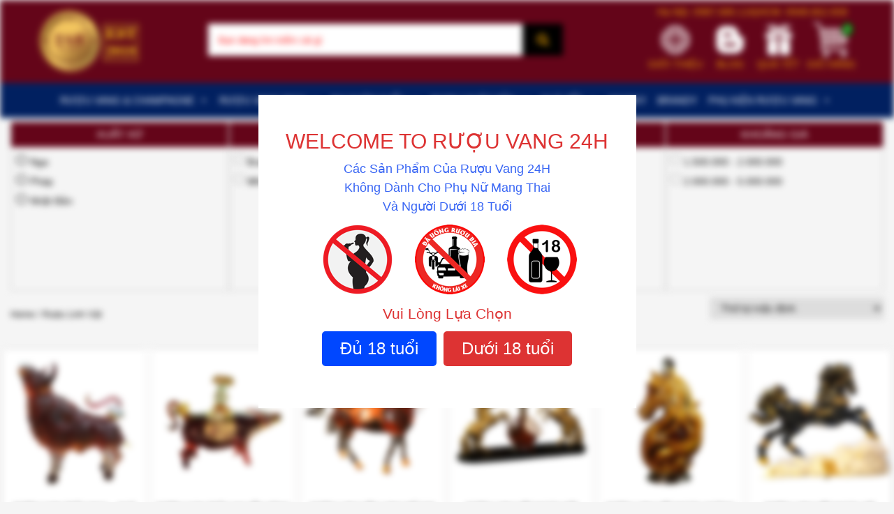

--- FILE ---
content_type: text/html; charset=UTF-8
request_url: https://ruouvang24h.vn/ruou-linh-vat
body_size: 37784
content:
<!DOCTYPE html>

<html lang="vi" xmlns:og="http://ogp.me/ns#" xmlns:fb="http://ogp.me/ns/fb#" class="no-js is_pc">

<head>

    <title>Rượu Linh Vật : Rượu Vang 24H</title>

    <meta charset="UTF-8">

    <meta name="viewport" content="width=device-width, initial-scale=1">

    <link rel="profile" href="http://gmpg.org/xfn/11">

    <link rel="pingback" href="https://ruouvang24h.vn/xmlrpc.php">

    <meta name='robots' content='index, follow, max-image-preview:large, max-snippet:-1, max-video-preview:-1' />
	<style>img:is([sizes="auto" i], [sizes^="auto," i]) { contain-intrinsic-size: 3000px 1500px }</style>
	
	<!-- This site is optimized with the Yoast SEO plugin v24.8.1 - https://yoast.com/wordpress/plugins/seo/ -->
	<meta name="description" content="Danh Mục: Tổng Hợp Toàn Bộ Rượu Linh Vật Của ✅ Rượu Vang 24H: Chiết Khấu ✅ &quot;GIÁ RẺ NHẤT THỊ TRƯỜNG&quot; LH Ngay : 0987.680.116 Nhận Giá Tốt Nhất" />
	<link rel="canonical" href="https://ruouvang24h.vn/ruou-linh-vat" />
	<meta property="og:locale" content="vi_VN" />
	<meta property="og:type" content="article" />
	<meta property="og:title" content="Rượu Linh Vật : Rượu Vang 24H" />
	<meta property="og:description" content="Danh Mục: Tổng Hợp Toàn Bộ Rượu Linh Vật Của ✅ Rượu Vang 24H: Chiết Khấu ✅ &quot;GIÁ RẺ NHẤT THỊ TRƯỜNG&quot; LH Ngay : 0987.680.116 Nhận Giá Tốt Nhất" />
	<meta property="og:url" content="https://ruouvang24h.vn/ruou-linh-vat" />
	<meta property="og:site_name" content="Rượu Vang 24H" />
	<meta name="twitter:card" content="summary_large_image" />
	<meta name="twitter:site" content="@ruouvang24h" />
	<!-- / Yoast SEO plugin. -->


<link href='https://fonts.gstatic.com' crossorigin rel='preconnect' />
<link rel="alternate" type="application/rss+xml" title="Nguồn cấp Rượu Vang 24H &raquo; Rượu Linh Vật Category" href="https://ruouvang24h.vn/ruou-linh-vat/feed" />
<link rel='stylesheet' id='BeRocket_AAPF_style-css-ion-rangeslider-min-css-css' href='https://ruouvang24h.vn/wp-content/plugins/woocommerce-ajax-filters/template_styles/css/ion.rangeSlider.min.css?ver=1.0' type='text/css' media='all' />
<link rel='stylesheet' id='select2-css' href='https://ruouvang24h.vn/wp-content/plugins/woocommerce-ajax-filters/assets/frontend/css/select2.min.css?ver=6.8.1' type='text/css' media='all' />
<link rel='stylesheet' id='layerslider-css' href='https://ruouvang24h.vn/wp-content/plugins/layerslider/static/layerslider/css/layerslider.css?ver=6.6.7' type='text/css' media='all' />
<link rel='stylesheet' id='wp-block-library-css' href='https://ruouvang24h.vn/wp-includes/css/dist/block-library/style.min.css?ver=6.8.1' type='text/css' media='all' />
<style id='classic-theme-styles-inline-css' type='text/css'>
/*! This file is auto-generated */
.wp-block-button__link{color:#fff;background-color:#32373c;border-radius:9999px;box-shadow:none;text-decoration:none;padding:calc(.667em + 2px) calc(1.333em + 2px);font-size:1.125em}.wp-block-file__button{background:#32373c;color:#fff;text-decoration:none}
</style>
<link rel='stylesheet' id='wc-blocks-vendors-style-css' href='https://ruouvang24h.vn/wp-content/plugins/woocommerce/packages/woocommerce-blocks/build/wc-blocks-vendors-style.css?ver=5.9.1' type='text/css' media='all' />
<link rel='stylesheet' id='wc-blocks-style-css' href='https://ruouvang24h.vn/wp-content/plugins/woocommerce/packages/woocommerce-blocks/build/wc-blocks-style.css?ver=5.9.1' type='text/css' media='all' />
<style id='global-styles-inline-css' type='text/css'>
:root{--wp--preset--aspect-ratio--square: 1;--wp--preset--aspect-ratio--4-3: 4/3;--wp--preset--aspect-ratio--3-4: 3/4;--wp--preset--aspect-ratio--3-2: 3/2;--wp--preset--aspect-ratio--2-3: 2/3;--wp--preset--aspect-ratio--16-9: 16/9;--wp--preset--aspect-ratio--9-16: 9/16;--wp--preset--color--black: #000000;--wp--preset--color--cyan-bluish-gray: #abb8c3;--wp--preset--color--white: #ffffff;--wp--preset--color--pale-pink: #f78da7;--wp--preset--color--vivid-red: #cf2e2e;--wp--preset--color--luminous-vivid-orange: #ff6900;--wp--preset--color--luminous-vivid-amber: #fcb900;--wp--preset--color--light-green-cyan: #7bdcb5;--wp--preset--color--vivid-green-cyan: #00d084;--wp--preset--color--pale-cyan-blue: #8ed1fc;--wp--preset--color--vivid-cyan-blue: #0693e3;--wp--preset--color--vivid-purple: #9b51e0;--wp--preset--gradient--vivid-cyan-blue-to-vivid-purple: linear-gradient(135deg,rgba(6,147,227,1) 0%,rgb(155,81,224) 100%);--wp--preset--gradient--light-green-cyan-to-vivid-green-cyan: linear-gradient(135deg,rgb(122,220,180) 0%,rgb(0,208,130) 100%);--wp--preset--gradient--luminous-vivid-amber-to-luminous-vivid-orange: linear-gradient(135deg,rgba(252,185,0,1) 0%,rgba(255,105,0,1) 100%);--wp--preset--gradient--luminous-vivid-orange-to-vivid-red: linear-gradient(135deg,rgba(255,105,0,1) 0%,rgb(207,46,46) 100%);--wp--preset--gradient--very-light-gray-to-cyan-bluish-gray: linear-gradient(135deg,rgb(238,238,238) 0%,rgb(169,184,195) 100%);--wp--preset--gradient--cool-to-warm-spectrum: linear-gradient(135deg,rgb(74,234,220) 0%,rgb(151,120,209) 20%,rgb(207,42,186) 40%,rgb(238,44,130) 60%,rgb(251,105,98) 80%,rgb(254,248,76) 100%);--wp--preset--gradient--blush-light-purple: linear-gradient(135deg,rgb(255,206,236) 0%,rgb(152,150,240) 100%);--wp--preset--gradient--blush-bordeaux: linear-gradient(135deg,rgb(254,205,165) 0%,rgb(254,45,45) 50%,rgb(107,0,62) 100%);--wp--preset--gradient--luminous-dusk: linear-gradient(135deg,rgb(255,203,112) 0%,rgb(199,81,192) 50%,rgb(65,88,208) 100%);--wp--preset--gradient--pale-ocean: linear-gradient(135deg,rgb(255,245,203) 0%,rgb(182,227,212) 50%,rgb(51,167,181) 100%);--wp--preset--gradient--electric-grass: linear-gradient(135deg,rgb(202,248,128) 0%,rgb(113,206,126) 100%);--wp--preset--gradient--midnight: linear-gradient(135deg,rgb(2,3,129) 0%,rgb(40,116,252) 100%);--wp--preset--font-size--small: 13px;--wp--preset--font-size--medium: 20px;--wp--preset--font-size--large: 36px;--wp--preset--font-size--x-large: 42px;--wp--preset--spacing--20: 0.44rem;--wp--preset--spacing--30: 0.67rem;--wp--preset--spacing--40: 1rem;--wp--preset--spacing--50: 1.5rem;--wp--preset--spacing--60: 2.25rem;--wp--preset--spacing--70: 3.38rem;--wp--preset--spacing--80: 5.06rem;--wp--preset--shadow--natural: 6px 6px 9px rgba(0, 0, 0, 0.2);--wp--preset--shadow--deep: 12px 12px 50px rgba(0, 0, 0, 0.4);--wp--preset--shadow--sharp: 6px 6px 0px rgba(0, 0, 0, 0.2);--wp--preset--shadow--outlined: 6px 6px 0px -3px rgba(255, 255, 255, 1), 6px 6px rgba(0, 0, 0, 1);--wp--preset--shadow--crisp: 6px 6px 0px rgba(0, 0, 0, 1);}:where(.is-layout-flex){gap: 0.5em;}:where(.is-layout-grid){gap: 0.5em;}body .is-layout-flex{display: flex;}.is-layout-flex{flex-wrap: wrap;align-items: center;}.is-layout-flex > :is(*, div){margin: 0;}body .is-layout-grid{display: grid;}.is-layout-grid > :is(*, div){margin: 0;}:where(.wp-block-columns.is-layout-flex){gap: 2em;}:where(.wp-block-columns.is-layout-grid){gap: 2em;}:where(.wp-block-post-template.is-layout-flex){gap: 1.25em;}:where(.wp-block-post-template.is-layout-grid){gap: 1.25em;}.has-black-color{color: var(--wp--preset--color--black) !important;}.has-cyan-bluish-gray-color{color: var(--wp--preset--color--cyan-bluish-gray) !important;}.has-white-color{color: var(--wp--preset--color--white) !important;}.has-pale-pink-color{color: var(--wp--preset--color--pale-pink) !important;}.has-vivid-red-color{color: var(--wp--preset--color--vivid-red) !important;}.has-luminous-vivid-orange-color{color: var(--wp--preset--color--luminous-vivid-orange) !important;}.has-luminous-vivid-amber-color{color: var(--wp--preset--color--luminous-vivid-amber) !important;}.has-light-green-cyan-color{color: var(--wp--preset--color--light-green-cyan) !important;}.has-vivid-green-cyan-color{color: var(--wp--preset--color--vivid-green-cyan) !important;}.has-pale-cyan-blue-color{color: var(--wp--preset--color--pale-cyan-blue) !important;}.has-vivid-cyan-blue-color{color: var(--wp--preset--color--vivid-cyan-blue) !important;}.has-vivid-purple-color{color: var(--wp--preset--color--vivid-purple) !important;}.has-black-background-color{background-color: var(--wp--preset--color--black) !important;}.has-cyan-bluish-gray-background-color{background-color: var(--wp--preset--color--cyan-bluish-gray) !important;}.has-white-background-color{background-color: var(--wp--preset--color--white) !important;}.has-pale-pink-background-color{background-color: var(--wp--preset--color--pale-pink) !important;}.has-vivid-red-background-color{background-color: var(--wp--preset--color--vivid-red) !important;}.has-luminous-vivid-orange-background-color{background-color: var(--wp--preset--color--luminous-vivid-orange) !important;}.has-luminous-vivid-amber-background-color{background-color: var(--wp--preset--color--luminous-vivid-amber) !important;}.has-light-green-cyan-background-color{background-color: var(--wp--preset--color--light-green-cyan) !important;}.has-vivid-green-cyan-background-color{background-color: var(--wp--preset--color--vivid-green-cyan) !important;}.has-pale-cyan-blue-background-color{background-color: var(--wp--preset--color--pale-cyan-blue) !important;}.has-vivid-cyan-blue-background-color{background-color: var(--wp--preset--color--vivid-cyan-blue) !important;}.has-vivid-purple-background-color{background-color: var(--wp--preset--color--vivid-purple) !important;}.has-black-border-color{border-color: var(--wp--preset--color--black) !important;}.has-cyan-bluish-gray-border-color{border-color: var(--wp--preset--color--cyan-bluish-gray) !important;}.has-white-border-color{border-color: var(--wp--preset--color--white) !important;}.has-pale-pink-border-color{border-color: var(--wp--preset--color--pale-pink) !important;}.has-vivid-red-border-color{border-color: var(--wp--preset--color--vivid-red) !important;}.has-luminous-vivid-orange-border-color{border-color: var(--wp--preset--color--luminous-vivid-orange) !important;}.has-luminous-vivid-amber-border-color{border-color: var(--wp--preset--color--luminous-vivid-amber) !important;}.has-light-green-cyan-border-color{border-color: var(--wp--preset--color--light-green-cyan) !important;}.has-vivid-green-cyan-border-color{border-color: var(--wp--preset--color--vivid-green-cyan) !important;}.has-pale-cyan-blue-border-color{border-color: var(--wp--preset--color--pale-cyan-blue) !important;}.has-vivid-cyan-blue-border-color{border-color: var(--wp--preset--color--vivid-cyan-blue) !important;}.has-vivid-purple-border-color{border-color: var(--wp--preset--color--vivid-purple) !important;}.has-vivid-cyan-blue-to-vivid-purple-gradient-background{background: var(--wp--preset--gradient--vivid-cyan-blue-to-vivid-purple) !important;}.has-light-green-cyan-to-vivid-green-cyan-gradient-background{background: var(--wp--preset--gradient--light-green-cyan-to-vivid-green-cyan) !important;}.has-luminous-vivid-amber-to-luminous-vivid-orange-gradient-background{background: var(--wp--preset--gradient--luminous-vivid-amber-to-luminous-vivid-orange) !important;}.has-luminous-vivid-orange-to-vivid-red-gradient-background{background: var(--wp--preset--gradient--luminous-vivid-orange-to-vivid-red) !important;}.has-very-light-gray-to-cyan-bluish-gray-gradient-background{background: var(--wp--preset--gradient--very-light-gray-to-cyan-bluish-gray) !important;}.has-cool-to-warm-spectrum-gradient-background{background: var(--wp--preset--gradient--cool-to-warm-spectrum) !important;}.has-blush-light-purple-gradient-background{background: var(--wp--preset--gradient--blush-light-purple) !important;}.has-blush-bordeaux-gradient-background{background: var(--wp--preset--gradient--blush-bordeaux) !important;}.has-luminous-dusk-gradient-background{background: var(--wp--preset--gradient--luminous-dusk) !important;}.has-pale-ocean-gradient-background{background: var(--wp--preset--gradient--pale-ocean) !important;}.has-electric-grass-gradient-background{background: var(--wp--preset--gradient--electric-grass) !important;}.has-midnight-gradient-background{background: var(--wp--preset--gradient--midnight) !important;}.has-small-font-size{font-size: var(--wp--preset--font-size--small) !important;}.has-medium-font-size{font-size: var(--wp--preset--font-size--medium) !important;}.has-large-font-size{font-size: var(--wp--preset--font-size--large) !important;}.has-x-large-font-size{font-size: var(--wp--preset--font-size--x-large) !important;}
:where(.wp-block-post-template.is-layout-flex){gap: 1.25em;}:where(.wp-block-post-template.is-layout-grid){gap: 1.25em;}
:where(.wp-block-columns.is-layout-flex){gap: 2em;}:where(.wp-block-columns.is-layout-grid){gap: 2em;}
:root :where(.wp-block-pullquote){font-size: 1.5em;line-height: 1.6;}
</style>
<link rel='stylesheet' id='age-gate-css' href='https://ruouvang24h.vn/wp-content/plugins/age-gate/public/css/age-gate-public.css?ver=2.21.0' type='text/css' media='all' />
<style id='age-gate-user-options-inline-css' type='text/css'>
:root{--age-gate-blur: 5px;}.age-gate-form, .age-gate-form label, .age-gate-form h1, .age-gate-form h2, .age-gate-form p { color: #dd3333; }.age-gate-error { display: none; }
</style>
<style id='age-gate-custom-inline-css' type='text/css'>
[class^="age-gate-submit-"] {
    font-size: 24px;
    font-weight: 500;
    text-align: center;
    display: inline-block;
    color: rgb(255, 255, 255);
    padding: 6px 24px;
    border-radius: 5px;
    border-width: 2px;
    border-style: solid;
    border-color: rgb(40, 48, 61);
    border-image: initial;
    background: rgb(40, 48, 61);
}
[class^="age-gate-submit-"]:hover {
    color: red;
    cursor: pointer;
    border-color: red;
    background: rgb(255, 255, 255);
}
h1.age-gate-heading {
    font-size: 32px;
    font-weight: 700;
    display: none;
}
.age-gate-form p {
    font-size: 18px;
    font-weight: 500;
}
.age-gate-form p.age-gate-challenge {
    font-size: 21px;
}
.age-gate-wrapper {
    background: transparent;
}
.age-gate-form {
    max-width: 541px;
}
.age-gate-submit-yes-temp {
    display: none;
}
p.age-notice {
    color: #3966f4;
}
.age-list-icon li {
    list-style: none;
}
</style>
<link rel='stylesheet' id='toc-screen-css' href='https://ruouvang24h.vn/wp-content/plugins/table-of-contents-plus/screen.min.css?ver=2411.1' type='text/css' media='all' />
<link rel='stylesheet' id='woocommerce-layout-css' href='https://ruouvang24h.vn/wp-content/plugins/woocommerce/assets/css/woocommerce-layout.css?ver=5.8.1' type='text/css' media='all' />
<link rel='stylesheet' id='woocommerce-smallscreen-css' href='https://ruouvang24h.vn/wp-content/plugins/woocommerce/assets/css/woocommerce-smallscreen.css?ver=5.8.1' type='text/css' media='only screen and (max-width: 768px)' />
<link rel='stylesheet' id='woocommerce-general-css' href='https://ruouvang24h.vn/wp-content/plugins/woocommerce/assets/css/woocommerce.css?ver=5.8.1' type='text/css' media='all' />
<style id='woocommerce-inline-inline-css' type='text/css'>
.woocommerce form .form-row .required { visibility: visible; }
</style>
<link rel='stylesheet' id='megamenu-css' href='https://ruouvang24h.vn/wp-content/uploads/maxmegamenu/style.css?ver=669da1' type='text/css' media='all' />
<link rel='stylesheet' id='dashicons-css' href='https://ruouvang24h.vn/wp-includes/css/dashicons.min.css?ver=6.8.1' type='text/css' media='all' />
<link rel='stylesheet' id='megamenu-genericons-css' href='https://ruouvang24h.vn/wp-content/plugins/megamenu-pro/icons/genericons/genericons/genericons.css?ver=2.1' type='text/css' media='all' />
<link rel='stylesheet' id='megamenu-fontawesome-css' href='https://ruouvang24h.vn/wp-content/plugins/megamenu-pro/icons/fontawesome/css/font-awesome.min.css?ver=2.1' type='text/css' media='all' />
<link rel='stylesheet' id='megamenu-fontawesome5-css' href='https://ruouvang24h.vn/wp-content/plugins/megamenu-pro/icons/fontawesome5/css/all.min.css?ver=2.1' type='text/css' media='all' />
<link rel='stylesheet' id='wps-seo-booster-front-css' href='https://ruouvang24h.vn/wp-content/plugins/wp-social-seo-booster/includes/css/wps-seo-booster-front.css' type='text/css' media='all' />
<script type="text/javascript" src="https://ruouvang24h.vn/wp-includes/js/jquery/jquery.min.js?ver=3.7.1" id="jquery-core-js"></script>
<script type="text/javascript" src="https://ruouvang24h.vn/wp-includes/js/jquery/jquery-migrate.min.js?ver=3.4.1" id="jquery-migrate-js"></script>
<script type="text/javascript" src="https://ruouvang24h.vn/wp-includes/js/jquery/ui/core.min.js?ver=1.13.3" id="jquery-ui-core-js"></script>
<script type="text/javascript" src="https://ruouvang24h.vn/wp-includes/js/jquery/ui/mouse.min.js?ver=1.13.3" id="jquery-ui-mouse-js"></script>
<script type="text/javascript" src="https://ruouvang24h.vn/wp-includes/js/jquery/ui/slider.min.js?ver=1.13.3" id="jquery-ui-slider-js"></script>
<script type="text/javascript" src="https://ruouvang24h.vn/wp-includes/js/jquery/ui/datepicker.min.js?ver=1.13.3" id="jquery-ui-datepicker-js"></script>
<script type="text/javascript" id="jquery-ui-datepicker-js-after">
/* <![CDATA[ */
jQuery(function(jQuery){jQuery.datepicker.setDefaults({"closeText":"\u0110\u00f3ng","currentText":"H\u00f4m nay","monthNames":["Th\u00e1ng 1","Th\u00e1ng 2","Th\u00e1ng 3","Th\u00e1ng 4","Th\u00e1ng 5","Th\u00e1ng 6","Th\u00e1ng 7","Th\u00e1ng 8","Th\u00e1ng 9","Th\u00e1ng 10","Th\u00e1ng m\u01b0\u1eddi m\u1ed9t","Th\u00e1ng 12"],"monthNamesShort":["Th1","Th2","Th3","Th4","Th5","Th6","Th7","Th8","Th9","Th10","Th11","Th12"],"nextText":"Ti\u1ebfp theo","prevText":"Quay l\u1ea1i","dayNames":["Ch\u1ee7 Nh\u1eadt","Th\u1ee9 Hai","Th\u1ee9 Ba","Th\u1ee9 T\u01b0","Th\u1ee9 N\u0103m","Th\u1ee9 S\u00e1u","Th\u1ee9 B\u1ea3y"],"dayNamesShort":["CN","T2","T3","T4","T5","T6","T7"],"dayNamesMin":["C","H","B","T","N","S","B"],"dateFormat":"dd\/mm\/yy","firstDay":1,"isRTL":false});});
/* ]]> */
</script>
<script type="text/javascript" id="berocket_aapf_widget-script-js-extra">
/* <![CDATA[ */
var the_ajax_script = {"disable_ajax_loading":"","url_variable":"filters","url_mask":"pa-%t%=%v%","url_split":"&","nice_url_variable":"","nice_url_value_1":"","nice_url_value_2":"","nice_url_split":"","version":"1.5.6","number_style":["",".","2"],"current_language":"","current_page_url":"https:\/\/ruouvang24h.vn\/ruou-linh-vat","ajaxurl":"https:\/\/ruouvang24h.vn\/wp-admin\/admin-ajax.php","product_cat":"ruou-linh-vat","product_taxonomy":"product_cat|ruou-linh-vat","s":"","products_holder_id":"div.products","result_count_class":".woocommerce-result-count","ordering_class":"form.woocommerce-ordering","pagination_class":".pagination","control_sorting":"1","seo_friendly_urls":"1","seo_uri_decode":"","slug_urls":"1","nice_urls":"","ub_product_count":"","ub_product_text":"","ub_product_button_text":"","berocket_aapf_widget_product_filters":"[]","default_sorting":"menu_order","first_page":"1","scroll_shop_top":"3","ajax_request_load":"1","ajax_request_load_style":"jquery","use_request_method":"get","no_products":"<div class=\"bapf_no_products\"><p class=\"woocommerce-info\">No products were found matching your selection.<\/p>\n<\/div>","recount_products":"1","pos_relative":"","woocommerce_removes":{"result_count":"","ordering":"","pagination":"","pagination_ajax":false},"pagination_ajax":"","description_show":"click","description_hide":"click","hide_sel_value":"","hide_o_value":"1","use_select2":"","hide_empty_value":"1","hide_button_value":"","scroll_shop_top_px":"-180","load_image":"<div class=\"bapf_loader_page\"><div class=\"bapf_lcontainer\"><span class=\"bapf_loader\"><span class=\"bapf_lfirst\"><\/span><span class=\"bapf_lsecond\"><\/span><\/span><\/div><\/div>","translate":{"show_value":"Show value(s)","hide_value":"Hide value(s)","unselect_all":"Unselect all","nothing_selected":"Nothing is selected","products":"products"},"trailing_slash":"","pagination_base":"page","reload_changed_filters":"","nice_url":"","default_operator":"OR"};
/* ]]> */
</script>
<script type="text/javascript" src="https://ruouvang24h.vn/wp-content/plugins/woocommerce-ajax-filters/assets/frontend/js/fullmain.min.js?ver=1.5.6" id="berocket_aapf_widget-script-js"></script>
<script type="text/javascript" id="berocket_aapf_widget-script-js-after">
/* <![CDATA[ */
//Link Like Woocommerce
var braapf_get_current_filters_separate_link,
braapf_glue_by_operator_separate_link,
braapf_set_filters_to_link_separate_link,
braapf_compat_filters_to_string_single_separate_link,
braapf_compat_filters_result_separate_link;
(function ($){
    braapf_get_current_filters_separate_link = function(url_data) {
        var new_queryargs = [];
        var filters = '';
        $.each(url_data.queryargs, function(i, val) {
            if(val.name.substring(0, 3) == 'pa-') {
                if( filters === '' ) {
                    filters = '';
                } else {
                    filters = filters+'&';
                }
                filters = filters+val.name+'='+val.value;
            } else {
                new_queryargs.push(val);
            }
        });
        url_data.filter = filters;
        url_data.queryargs = new_queryargs;
        return url_data;
    }
    braapf_glue_by_operator_separate_link = function(glue) {
        return ',';
    }
    braapf_compat_filters_result_separate_link = function(filter, val) {
        var operator_string = '';
        if( typeof(val.operator) != 'undefined' && val.operator != the_ajax_script.default_operator ) {
            
            if( val.operator == 'slidr' ) {
                var two_values = filter.values.split('_');
                if( typeof(two_values[0]) != 'undefined' && typeof(two_values[1]) != 'undefined' ) {
                    filter.val_from = 'pa-'+filter.taxonomy+'_from='+two_values[0];
                    filter.val_to = 'pa-'+filter.taxonomy+'_to='+two_values[1];
                }
            } else {
                operator_string = 'pa-'+filter.taxonomy+'_operator='+val.operator;
            }
        }
        filter.operator = operator_string;
        return filter;
    }
    braapf_compat_filters_to_string_single_separate_link = function(single_string, val, compat_filters, filter_mask, glue_between_taxonomy) {
        if( typeof( val.val_from ) != 'undefined' ) {
            single_string = val.val_from+'&'+ val.val_to;
        } else if( val.operator.length ) {
            single_string = single_string+'&'+val.operator;
        }
        return single_string;
    }
    braapf_set_filters_to_link_separate_link = function(url, url_data, parameters, url_without_query, query_get) {
        if(url_data.filter.length) {
            if( query_get.length ) {
                query_get = query_get+'&'+url_data.filter;
            } else {
                query_get = '?'+url_data.filter;
            }
            url = url_without_query+query_get;
        }
        return url;
    }
})(jQuery);

if( typeof(berocket_remove_filter) != 'undefined' ) {
    berocket_remove_filter('get_current_url_data', braapf_get_current_filters);
    berocket_remove_filter('url_from_urldata_linkget', braapf_set_filters_to_link);
} else {
    jQuery(document).on('bapf_js_loaded', function() {
        berocket_remove_filter('get_current_url_data', braapf_get_current_filters);
        berocket_remove_filter('url_from_urldata_linkget', braapf_set_filters_to_link);
    });
}

function brapf_separate_link_add_filters() {
    //Remove filters
    berocket_add_filter('get_current_url_data', braapf_get_current_filters_separate_link);
    //Add filters
    berocket_add_filter('glue_by_operator', braapf_glue_by_operator_separate_link, 1);
    berocket_add_filter('compat_filters_result_single', braapf_compat_filters_result_separate_link, 20);
    berocket_add_filter('compat_filters_to_string_single', braapf_compat_filters_to_string_single_separate_link);
    berocket_add_filter('url_from_urldata_linkget', braapf_set_filters_to_link_separate_link);
}

if( typeof(berocket_add_filter) != 'undefined' ) {
    brapf_separate_link_add_filters();
} else {
    jQuery(document).on('berocket_hooks_ready', brapf_separate_link_add_filters);
}
            
/* ]]> */
</script>
<script type="text/javascript" id="layerslider-greensock-js-extra">
/* <![CDATA[ */
var LS_Meta = {"v":"6.6.7"};
/* ]]> */
</script>
<script type="text/javascript" data-cfasync="false" src="https://ruouvang24h.vn/wp-content/plugins/layerslider/static/layerslider/js/greensock.js?ver=1.19.0" id="layerslider-greensock-js"></script>
<script type="text/javascript" data-cfasync="false" src="https://ruouvang24h.vn/wp-content/plugins/layerslider/static/layerslider/js/layerslider.kreaturamedia.jquery.js?ver=6.6.7" id="layerslider-js"></script>
<script type="text/javascript" data-cfasync="false" src="https://ruouvang24h.vn/wp-content/plugins/layerslider/static/layerslider/js/layerslider.transitions.js?ver=6.6.7" id="layerslider-transitions-js"></script>
<meta name="generator" content="Powered by LayerSlider 6.6.7 - Multi-Purpose, Responsive, Parallax, Mobile-Friendly Slider Plugin for WordPress." />
<!-- LayerSlider updates and docs at: https://layerslider.kreaturamedia.com -->
<link rel="https://api.w.org/" href="https://ruouvang24h.vn/wp-json/" /><link rel="alternate" title="JSON" type="application/json" href="https://ruouvang24h.vn/wp-json/wp/v2/product_cat/2484" /><link rel="EditURI" type="application/rsd+xml" title="RSD" href="https://ruouvang24h.vn/xmlrpc.php?rsd" />
<meta name="framework" content="Redux 4.3.1" /><style></style><!-- organization Schema optimized by Schema Pro --><script type="application/ld+json">{"@context":"https:\/\/schema.org","@type":"organization","name":"R\u01b0\u1ee3u Vang 24H","url":"https:\/\/ruouvang24h.vn","logo":{"@type":"ImageObject","url":"https:\/\/ruouvang24h.vn\/wp-content\/uploads\/2019\/08\/Ruouvang24h-Logo.jpg","width":200,"height":200},"sameAs":["https:\/\/www.facebook.com\/Ruouvang24h\/","http:\/\/twitter.com\/ruouvang24h","https:\/\/www.instagram.com\/ruouvang24h\/","https:\/\/www.youtube.com\/channel\/UCNShxMn1iLjzy_PPWorOewQ?view_as=subscriber","https:\/\/www.linkedin.com\/in\/ruouvang24h\/","https:\/\/www.pinterest.com\/ruouvang24h\/","https:\/\/soundcloud.com\/ruouvang24h","https:\/\/ruouvang24h.tumblr.com\/"]}</script><!-- / organization Schema optimized by Schema Pro --><!-- breadcrumb Schema optimized by Schema Pro --><script type="application/ld+json">{"@context":"https:\/\/schema.org","@type":"BreadcrumbList","itemListElement":[{"@type":"ListItem","position":1,"item":{"@id":"https:\/\/ruouvang24h.vn\/","name":"Home"}},{"@type":"ListItem","position":2,"item":{"@id":"http:\/\/ruouvang24h.vn\/ruou-linh-vat","name":"R\u01b0\u1ee3u Linh V\u1eadt"}}]}</script><!-- / breadcrumb Schema optimized by Schema Pro -->	<noscript><style>.woocommerce-product-gallery{ opacity: 1 !important; }</style></noscript>
	<style type="text/css">.recentcomments a{display:inline !important;padding:0 !important;margin:0 !important;}</style><link rel='stylesheet' id='bf-minifed-css-1' href='https://ruouvang24h.vn/wp-content/bs-booster-cache/4b5007373837f5a3b5491580229e7a2a.css' type='text/css' media='all' />
<style type='text/css' media='screen'></style><link rel="icon" href="https://ruouvang24h.vn/wp-content/uploads/2020/06/cropped-Favicon-Ruou-Vang-24H-1-32x32.jpg" sizes="32x32" />
<link rel="icon" href="https://ruouvang24h.vn/wp-content/uploads/2020/06/cropped-Favicon-Ruou-Vang-24H-1-192x192.jpg" sizes="192x192" />
<link rel="apple-touch-icon" href="https://ruouvang24h.vn/wp-content/uploads/2020/06/cropped-Favicon-Ruou-Vang-24H-1-180x180.jpg" />
<meta name="msapplication-TileImage" content="https://ruouvang24h.vn/wp-content/uploads/2020/06/cropped-Favicon-Ruou-Vang-24H-1-270x270.jpg" />
<style type="text/css">/** Mega Menu CSS: fs **/</style>

    <link rel="stylesheet" href="https://ruouvang24h.vn/wp-content/themes/itheme/css/owl.carousel.min.css">

    <link rel="stylesheet" type="text/css" href="https://ruouvang24h.vn/wp-content/themes/itheme/css/owl.theme.default.min.css">
    <link rel="stylesheet" type="text/css" href="https://ruouvang24h.vn/wp-content/themes/itheme/css/slicknav.min.css">

    <link rel="stylesheet" type="text/css" href="https://ruouvang24h.vn/wp-content/themes/itheme/css/swiper-bundle.min.css">

    <link rel="stylesheet" href="https://ruouvang24h.vn/wp-content/themes/itheme/css/jquery.bxslider.css">

    <link rel="stylesheet" href="https://ruouvang24h.vn/wp-content/themes/itheme/css/system.css">

    <link rel="stylesheet" href="https://ruouvang24h.vn/wp-content/themes/itheme/css/style_all.css" />

    <link rel="stylesheet" href="https://ruouvang24h.vn/wp-content/themes/itheme/css/call.css" />

    <link rel="stylesheet" href="https://ruouvang24h.vn/wp-content/themes/itheme/css/mmenu.css" />

    <link rel="shortcut icon" href="https://ruouvang24h.vn/wp-content/themes/itheme/images/favico.ico">

    <script type="application/ld+json">
        {
            "@context": "https://schema.org",
            "@type": "LiquorStore",
            "name": "Rượu Vang 24h",
            "alternateName": " Rượu Vang Nhập Khẩu",
            "id": "https://ruouvang24h.vn/",
            "logo": "https://ruouvang24h.vn/wp-content/uploads/2020/04/Logo-Ruou-Vang-24H.jpg",
            "image": "https://ruouvang24h.vn/wp-content/uploads/2020/04/Logo-Ruou-Vang-24H.jpg",
            "description": "Ruouvang24h.vn Chuyên Nhập Khẩu Và Phân Phối Các Loại Rượu Vang Ý , Rượu Vang Chile , Rượu Vang Pháp , Rượu Champagne Chính Hãng , Giá Rẻ , Sale Sốc",
            "hasMap": "https://www.google.com/maps/place/R%C6%B0%E1%BB%A3u+Vang+24H+:+C%E1%BB%ADa+H%C3%A0ng+R%C6%B0%E1%BB%A3u+Vang+%C3%9D+-+Chile+-+Ph%C3%A1p/@21.0152239,105.7928299,17z/data=!3m1!4b1!4m5!3m4!1s0x3135ad4b12fd19ad:0x10fc25613809c06d!8m2!3d21.0152239!4d105.7950186",
            "url": "https://ruouvang24h.vn/",
            "telephone": "0987680116",
            "priceRange": "100000VND-100000000VND",
            "address": {
                "@type": "PostalAddress",
                "streetAddress": "68 Trung Kính, Yên Hoà, Cầu Giấy, Hà Nội",
                "addressLocality": "Cầu Giấy",
                "addressRegion": "Hà Nội",
                "postalCode": "100000",
                "addressCountry": "Việt Nam"
            },
            "geo": {
                "@type": "GeoCoordinates",
                "latitude": 21.0152239,
                "longitude": 105.7928299
            },
            "openingHoursSpecification": [{
                "@type": "OpeningHoursSpecification",
                "dayOfWeek": [
                    "Monday",
                    "Tuesday",
                    "Wednesday",
                    "Thursday",
                    "Friday"
                ],
                "opens": "08:30",
                "closes": "18:00"
            }, {
                "@type": "OpeningHoursSpecification",
                "dayOfWeek": "Saturday",
                "opens": "08:30",
                "closes": "11:30"
            }],
            "sameAs": [
                "https://www.facebook.com/Ruouvang24h",
                "https://twitter.com/ruouvang24h",
                "https://www.linkedin.com/in/ruouvang24hvn/",
                "https://www.pinterest.com/ruouvang24h/",
                "https://ruouvang24hvn.tumblr.com/",
                "https://soundcloud.com/ruouvang24h",
                "https://www.youtube.com/channel/UCNShxMn1iLjzy_PPWorOewQ",
                "https://sites.google.com/site/ruouvang24hh/",
                "https://ruouvang24hvn.blogspot.com/",
                "https://medium.com/@ruouvang24h",
                "https://ruouvang24.wordpress.com/",
                "https://ello.co/ruouvang24hvn",
                "https://ruouvang24h.weebly.com/"
            ]
        }
    </script>

    <!-- Google Tag Manager -->
    <script>
        (function(w, d, s, l, i) {
            w[l] = w[l] || [];
            w[l].push({
                'gtm.start': new Date().getTime(),
                event: 'gtm.js'
            });
            var f = d.getElementsByTagName(s)[0],
                j = d.createElement(s),
                dl = l != 'dataLayer' ? '&l=' + l : '';
            j.async = true;
            j.src =
                'https://www.googletagmanager.com/gtm.js?id=' + i + dl;
            f.parentNode.insertBefore(j, f);
        })(window, document, 'script', 'dataLayer', 'GTM-N6WGVQ9');
    </script>
    <!-- End Google Tag Manager -->

    <!-- Google Tag Manager -->
    <script>
        (function(w, d, s, l, i) {
            w[l] = w[l] || [];
            w[l].push({
                'gtm.start': new Date().getTime(),
                event: 'gtm.js'
            });
            var f = d.getElementsByTagName(s)[0],
                j = d.createElement(s),
                dl = l != 'dataLayer' ? '&l=' + l : '';
            j.async = true;
            j.src =
                'https://www.googletagmanager.com/gtm.js?id=' + i + dl;
            f.parentNode.insertBefore(j, f);
        })(window, document, 'script', 'dataLayer', 'GTM-WHX296Q');
    </script>
    <!-- End Google Tag Manager -->
</head>


<body class="archive tax-product_cat term-ruou-linh-vat term-2484 wp-theme-itheme theme-itheme woocommerce woocommerce-page woocommerce-no-js wp-schema-pro-1.2.0 mega-menu-primary">

    <!-- Google Tag Manager (noscript) -->
    <noscript><iframe src="https://www.googletagmanager.com/ns.html?id=GTM-N6WGVQ9"
            height="0" width="0" style="display:none;visibility:hidden"></iframe></noscript>
    <!-- End Google Tag Manager (noscript) -->

    <!-- Google Tag Manager (noscript) -->
    <noscript><iframe src="https://www.googletagmanager.com/ns.html?id=GTM-WHX296Q"
            height="0" width="0" style="display:none;visibility:hidden"></iframe></noscript>
    <!-- End Google Tag Manager (noscript) -->
<div class="bg-menu">
    <div class="container">
        <div class="row">
            <div class="menu">
                <div class="navbar-inner">
                    <div class="menu-header-pc">

                        <div class="col-xs-12 col-sm-12 col-md-2 box-logo">
                            <a class="brand-piccolo" href="https://ruouvang24h.vn" title="Rượu Vang 24H">
                                <img src="https://ruouvang24h.vn/wp-content/uploads/2025/04/Logo-Ruou-Vang-24H.png" alt="Rượu Vang 24H" />
                                <img class="secondary-logo" src="https://ruouvang24h.vn/wp-content/uploads/2025/03/Logo-ETS-2018.png" alt="secondary-logo" />
                            </a>
                        </div>

                        <div class="col-xs-12 col-sm-12 col-md-10 menu-theme">

                            <div class="header-search-box">
                                <form role="search" method="get" id="searchform" class="searchform" action="https://ruouvang24h.vn">
					<input type="text" value="" name="s" id="s" placeholder="Bạn đang tìm kiếm cái gì" />
					<input type="submit" id="searchsubmit" value="Tìm kiếm">
                    <button class="click-submit">
                        <i class="fa fa-search"></i>
                    </button>
			</form>                            </div>


                            <div class="menu-right-box">
                                <a href="tel:0987680116" class="btn-hotline-mb">
                                    <img class="hotline-img" src="https://ruouvang24h.vn/wp-content/themes/itheme/images/phone-512.png">
                                    <div class="d-inline-block button-hotline">
                                        <strong class="d-block">Hotline</strong>
                                        <p>0987.680.116</p>
                                    </div>
                                </a>
                                <ul class="hotline-text">
                                    <li>Hà Nội: 0987.680.116                                    </li>
                                    <li>|</li>
                                    <li>HCM: 0948.662.658                                    </li>
                                </ul>

                                <ul class="navmenu-blog">
                                    <li>
                                        <span class="name_menu">
                                            <img class="gioi-thieu-img" src="https://ruouvang24h.vn/wp-content/themes/itheme/images/gioi-thieu-menu.png">
                                            Giới thiệu                                        </span>

                                        <ul id = "menu-gioi-thieu" class = "gioi-thieu-menu"><li id="menu-item-41295" class="menu-item menu-item-type-post_type menu-item-object-page menu-item-41295"><a href="https://ruouvang24h.vn/gioi-thieu">Giới Thiệu Về Rượu Vang 24H</a></li>
<li id="menu-item-41294" class="menu-item menu-item-type-post_type menu-item-object-page menu-item-41294"><a href="https://ruouvang24h.vn/co-cau-to-chuc-ruou-vang-24h">Cơ Cấu Tổ Chức Rượu Vang 24H</a></li>
<li id="menu-item-41293" class="menu-item menu-item-type-post_type menu-item-object-page menu-item-41293"><a href="https://ruouvang24h.vn/huong-dan-mua-hang">Hướng Dẫn Mua Hàng</a></li>
<li id="menu-item-41290" class="menu-item menu-item-type-post_type menu-item-object-page menu-item-41290"><a href="https://ruouvang24h.vn/giao-hang-va-nhan-hang">Giao Hàng &#8211; Nhận Hàng Và Kiểm Tra</a></li>
<li id="menu-item-41292" class="menu-item menu-item-type-post_type menu-item-object-page menu-item-41292"><a href="https://ruouvang24h.vn/dieu-kien-bao-hanh-chinh-sach-doi-tra">Bảo hành &#8211; Đổi trả</a></li>
<li id="menu-item-41291" class="menu-item menu-item-type-post_type menu-item-object-page menu-item-41291"><a href="https://ruouvang24h.vn/dieu-khoan-su-dung-dich-vu">Điều Khoản – Sử Dụng Dịch Vụ</a></li>
</ul>                                    </li>
                                </ul>

                                <ul class="navmenu-blog">
                                    <li>
                                        <span class="name_menu">
                                            <img class="blog-img" src="https://ruouvang24h.vn/wp-content/themes/itheme/images/blog-menu.png">
                                            Blog                                        </span>

                                        <ul id = "menu-blog" class = "menu"><li id="menu-item-9212" class="menu-item menu-item-type-taxonomy menu-item-object-category menu-item-9212"><a href="https://ruouvang24h.vn/category/tin-tuc">Tin Tức✅(Hữu Ích)</a></li>
<li id="menu-item-8878" class="menu-item menu-item-type-taxonomy menu-item-object-category menu-item-8878"><a href="https://ruouvang24h.vn/category/tin-tuc/kien-thuc-ruou-vang">Kiến Thức Rượu Vang</a></li>
<li id="menu-item-8877" class="menu-item menu-item-type-taxonomy menu-item-object-category menu-item-8877"><a href="https://ruouvang24h.vn/category/tin-tuc/hang-san-xuat">Hãng Sản Xuất</a></li>
<li id="menu-item-14801" class="menu-item menu-item-type-taxonomy menu-item-object-category menu-item-14801"><a href="https://ruouvang24h.vn/category/tin-tuc/cac-loai-nho">Các Loại Nho</a></li>
<li id="menu-item-8879" class="menu-item menu-item-type-taxonomy menu-item-object-category menu-item-8879"><a href="https://ruouvang24h.vn/category/tin-tuc/loi-ich-cua-ruou-vang">Lợi Ích Của Rượu Vang</a></li>
<li id="menu-item-14802" class="menu-item menu-item-type-taxonomy menu-item-object-category menu-item-14802"><a href="https://ruouvang24h.vn/category/tin-tuc/top-san-pham-hot">Top Sản Phẩm Hót</a></li>
</ul>                                    </li>
                                </ul>
                                <div class="navmenu-blog">
                                    <!-- Comment tam phan gio hang de thi truong check -->
                                    <!-- <a class="cart-contents menu-item"  href="https://ruouvang24h.vn/gio-hang" title="View your shopping cart">
                                        <i class="fa fa-shopping-cart" aria-hidden="true"></i>
                                        <span class="cart-contents-count">0</span>
                                        <span class="cart-text">GIỎ HÀNG</span>
                                    </a> -->
                                    <!-- Hien thi gio hang bang qua tet -->
                                    <a class="cart-contents menu-item" href="/qua-tet"></a>
                                    <span class="name_menu">
                                        <img class="qua-tet-img" src="https://ruouvang24h.vn/wp-content/themes/itheme/images/qua-tet-menu.png">
                                        QUÀ TẾT
                                    </span>
                                    </a>

                                    <!-- <a class="cart-contents menu-item" href="/qua-tet">
                                        <img class="qua-tet-img" src="https://ruouvang24h.vn/wp-content/themes/itheme/images/qua-tet-menu.png">
                                        <span class="cart-contents-count"></span>
                                        <span class="cart-text"></span>
                                    </a> -->
                                </div>

                                <div class="cart-shopping">
                                    <!-- Comment tam phan gio hang de thi truong check -->
                                    <a class="cart-contents menu-item" href="https://ruouvang24h.vn/gio-hang" title="View your shopping cart">
                                        <!-- <i class="fa fa-shopping-cart" aria-hidden="true"></i> -->
                                        <img class="qua-tet-img" src="https://ruouvang24h.vn/wp-content/themes/itheme/images/cart.png">
                                        <span class="cart-contents-count">0</span>
                                        <span class="cart-text">GIỎ HÀNG</span>
                                    </a>
                                </div>
                            </div>


                        </div>
                    </div>

                    <div class="menu-header-mobile">
                        <div class="mobile-container">
                            <div class="mobile-menu-icon">
                                <a href="#menumoblie" class="mobilemenu">
                                    <img class="menu-bar" src="https://ruouvang24h.vn/wp-content/themes/itheme/images/menu.png">
                                    <span class="menu-label">Menu</span>
                                </a>
                            </div>


                            <div class="mobile-logo">
                                <a class="brand-piccolo" href="https://ruouvang24h.vn" title="Rượu Vang 24H">
                                    <img src="https://ruouvang24h.vn/wp-content/uploads/2025/04/Logo-Ruou-Vang-24H.png" alt="Rượu Vang 24H" />
                                    <img class="secondary-logo" src="https://ruouvang24h.vn/wp-content/uploads/2025/03/Logo-ETS-2018.png" alt="secondary-logo" />
                                </a>
                            </div>

                            <div class="mobile-qua-tet">
                                <a class="cart-contents menu-item" href="/qua-tet">
                                    <img class="qua-tet-img" src="https://ruouvang24h.vn/wp-content/themes/itheme/images/qua-tet-menu.png">
                                    <span class="cart-text">QUÀ TẾT</span>
                                </a>

                                <!-- tuan 21/11/2025 -->
                                <a class="cart-contents menu-item" href="https://ruouvang24h.vn/gio-hang" title="View your shopping cart">
                                    <!-- <i class="fa fa-shopping-cart" aria-hidden="true"></i> -->
                                    <img class="qua-tet-img" src="https://ruouvang24h.vn/wp-content/themes/itheme/images/cart.png">
                                    <span class="cart-contents-count">0</span>
                                    <span class="cart-text">GIỎ HÀNG</span>
                                </a>
                            </div>
                        </div>

                    </div>

                </div>
            </div>
        </div>


    </div>
</div>


<div class="col-xs-12 col-sm-12 col-md-12 menu-theme-template">
    <div class="container">
        <div class="megamenu-header-pc">
            <div id="mega-menu-wrap-primary" class="mega-menu-wrap"><div class="mega-menu-toggle"><div class="mega-toggle-blocks-left"></div><div class="mega-toggle-blocks-center"></div><div class="mega-toggle-blocks-right"><div class='mega-toggle-block mega-menu-toggle-block mega-toggle-block-1' id='mega-toggle-block-1' tabindex='0'><span class='mega-toggle-label' role='button' aria-expanded='false'><span class='mega-toggle-label-closed'>MENU</span><span class='mega-toggle-label-open'>MENU</span></span></div></div></div><ul id="mega-menu-primary" class="mega-menu max-mega-menu mega-menu-horizontal mega-no-js" data-event="hover_intent" data-effect="fade_up" data-effect-speed="200" data-effect-mobile="disabled" data-effect-speed-mobile="0" data-mobile-force-width="false" data-second-click="go" data-document-click="collapse" data-vertical-behaviour="standard" data-breakpoint="992" data-unbind="true" data-mobile-state="collapse_all" data-mobile-direction="vertical" data-hover-intent-timeout="300" data-hover-intent-interval="100"><li class="mega-menu-item mega-menu-item-type-taxonomy mega-menu-item-object-product_cat mega-menu-item-has-children mega-align-bottom-left mega-menu-tabbed mega-menu-megamenu mega-menu-item-41296" id="mega-menu-item-41296"><a class="mega-menu-link" href="https://ruouvang24h.vn/ruou-vang" aria-expanded="false" tabindex="0">Rượu Vang & Champagne<span class="mega-indicator" aria-hidden="true"></span></a>
<ul class="mega-sub-menu">
<li class="mega-menu-item mega-menu-item-type-taxonomy mega-menu-item-object-product_cat mega-menu-item-has-children mega-menu-megamenu mega-menu-grid mega-menu-item-41336" id="mega-menu-item-41336"><a class="mega-menu-link" href="https://ruouvang24h.vn/ruou-vang-y">Rượu Vang Ý<span class="mega-indicator" aria-hidden="true"></span></a>
	<ul class="mega-sub-menu" role='presentation'>
<li class="mega-menu-row" id="mega-menu-41336-0">
		<ul class="mega-sub-menu" style='--columns:12' role='presentation'>
<li class="mega-menu-column mega-menu-columns-3-of-12" style="--span:3" id="mega-menu-41336-0-0">
			<ul class="mega-sub-menu">
<li class="mega-menu-item mega-menu-item-type-widget widget_nav_menu mega-menu-item-nav_menu-17" id="mega-menu-item-nav_menu-17"><h4 class="mega-block-title">Hãng Sản Xuất</h4><div class="menu-thuong-hieu-y-1-container"><ul id="menu-thuong-hieu-y-1" class="menu"><li id="menu-item-41401" class="menu-item menu-item-type-taxonomy menu-item-object-product_cat menu-item-41401"><a href="https://ruouvang24h.vn/ruou-vang-tenute-ca-botta">Rượu Vang Tenute Ca&#8217; Botta</a></li>
<li id="menu-item-41402" class="menu-item menu-item-type-taxonomy menu-item-object-product_cat menu-item-41402"><a href="https://ruouvang24h.vn/ruou-vang-san-marzano">Rượu Vang San marzano</a></li>
<li id="menu-item-41403" class="menu-item menu-item-type-taxonomy menu-item-object-product_cat menu-item-41403"><a href="https://ruouvang24h.vn/ruou-vang-amarone">Rượu Vang Amarone</a></li>
<li id="menu-item-41404" class="menu-item menu-item-type-taxonomy menu-item-object-product_cat menu-item-41404"><a href="https://ruouvang24h.vn/ruou-vang-bottega">Rượu Champagne Bottega</a></li>
<li id="menu-item-41405" class="menu-item menu-item-type-taxonomy menu-item-object-product_cat menu-item-41405"><a href="https://ruouvang24h.vn/ruou-vang-collefrisio">Rượu Vang Collefrisio</a></li>
<li id="menu-item-41406" class="menu-item menu-item-type-taxonomy menu-item-object-product_cat menu-item-41406"><a href="https://ruouvang24h.vn/feudi-salentini">Rượu Vang Feudi Salentini</a></li>
<li id="menu-item-41407" class="menu-item menu-item-type-taxonomy menu-item-object-product_cat menu-item-41407"><a href="https://ruouvang24h.vn/ruou-vang-allegrini">Rượu Vang Allegrini</a></li>
<li id="menu-item-41408" class="menu-item menu-item-type-taxonomy menu-item-object-product_cat menu-item-41408"><a href="https://ruouvang24h.vn/ruou-vang-antinori">Rượu Vang Antinori</a></li>
<li id="menu-item-41409" class="menu-item menu-item-type-taxonomy menu-item-object-product_cat menu-item-41409"><a href="https://ruouvang24h.vn/ruou-vang-banfi">Rượu Vang Banfi</a></li>
<li id="menu-item-41410" class="menu-item menu-item-type-taxonomy menu-item-object-product_cat menu-item-41410"><a href="https://ruouvang24h.vn/ruou-vang-barbanera">Rượu Vang Barbanera</a></li>
<li id="menu-item-41411" class="menu-item menu-item-type-taxonomy menu-item-object-product_cat menu-item-41411"><a href="https://ruouvang24h.vn/ruou-vang-bertani">Rượu Vang Bertani</a></li>
<li id="menu-item-41412" class="menu-item menu-item-type-taxonomy menu-item-object-product_cat menu-item-41412"><a href="https://ruouvang24h.vn/ruou-vang-bisol">Rượu vang Bisol</a></li>
<li id="menu-item-41413" class="menu-item menu-item-type-taxonomy menu-item-object-product_cat menu-item-41413"><a href="https://ruouvang24h.vn/ruou-vang-candido">Rượu Vang Candido</a></li>
</ul></div></li>			</ul>
</li><li class="mega-menu-column mega-menu-columns-3-of-12" style="--span:3" id="mega-menu-41336-0-1">
			<ul class="mega-sub-menu">
<li class="mega-menu-item mega-menu-item-type-widget widget_nav_menu mega-menu-item-nav_menu-18" id="mega-menu-item-nav_menu-18"><h4 class="mega-block-title">Hãng Sản Xuất</h4><div class="menu-thuong-hieu-y-2-container"><ul id="menu-thuong-hieu-y-2" class="menu"><li id="menu-item-41419" class="menu-item menu-item-type-taxonomy menu-item-object-product_cat menu-item-41419"><a href="https://ruouvang24h.vn/ruou-vang-farnese">Rượu Vang Farnese</a></li>
<li id="menu-item-41421" class="menu-item menu-item-type-taxonomy menu-item-object-product_cat menu-item-41421"><a href="https://ruouvang24h.vn/ruou-vang-frescobaldi">Rượu Vang Frescobaldi</a></li>
<li id="menu-item-41423" class="menu-item menu-item-type-taxonomy menu-item-object-product_cat menu-item-41423"><a href="https://ruouvang24h.vn/ruou-vang-giacobazzi">Rượu Vang Giacobazzi</a></li>
<li id="menu-item-41416" class="menu-item menu-item-type-taxonomy menu-item-object-product_cat menu-item-41416"><a href="https://ruouvang24h.vn/ruou-vang-donnafugata">Rượu Vang Donnafugata</a></li>
<li id="menu-item-41414" class="menu-item menu-item-type-taxonomy menu-item-object-product_cat menu-item-41414"><a href="https://ruouvang24h.vn/ruou-vang-cantine-de-falco">Rượu Vang Cantine De Falco</a></li>
<li id="menu-item-41415" class="menu-item menu-item-type-taxonomy menu-item-object-product_cat menu-item-41415"><a href="https://ruouvang24h.vn/ruou-vang-carpineto">Rượu vang Carpineto</a></li>
<li id="menu-item-41417" class="menu-item menu-item-type-taxonomy menu-item-object-product_cat menu-item-41417"><a href="https://ruouvang24h.vn/ruou-vang-duca-di-poggioreale">Rượu Vang Duca Di Poggioreale</a></li>
<li id="menu-item-41418" class="menu-item menu-item-type-taxonomy menu-item-object-product_cat menu-item-41418"><a href="https://ruouvang24h.vn/ruou-vang-due-palme">Rượu Vang Due Palme</a></li>
<li id="menu-item-41420" class="menu-item menu-item-type-taxonomy menu-item-object-product_cat menu-item-41420"><a href="https://ruouvang24h.vn/ruou-vang-ferrari">Rượu Vang Ferrari</a></li>
<li id="menu-item-41422" class="menu-item menu-item-type-taxonomy menu-item-object-product_cat menu-item-41422"><a href="https://ruouvang24h.vn/ruou-vang-gaja">Rượu Vang Gaja</a></li>
<li id="menu-item-41424" class="menu-item menu-item-type-taxonomy menu-item-object-product_cat menu-item-41424"><a href="https://ruouvang24h.vn/ruou-vang-grande-alberone">Rượu Vang Grande Alberone</a></li>
<li id="menu-item-41427" class="menu-item menu-item-type-taxonomy menu-item-object-product_cat menu-item-41427"><a href="https://ruouvang24h.vn/ruou-vang-livio-felluga">Rượu Vang Livio Felluga</a></li>
</ul></div></li>			</ul>
</li><li class="mega-menu-column mega-menu-columns-3-of-12" style="--span:3" id="mega-menu-41336-0-2">
			<ul class="mega-sub-menu">
<li class="mega-menu-item mega-menu-item-type-widget widget_nav_menu mega-menu-item-nav_menu-19" id="mega-menu-item-nav_menu-19"><h4 class="mega-block-title">Hãng Sản Xuất</h4><div class="menu-thuong-hieu-y-3-container"><ul id="menu-thuong-hieu-y-3" class="menu"><li id="menu-item-41437" class="menu-item menu-item-type-taxonomy menu-item-object-product_cat menu-item-41437"><a href="https://ruouvang24h.vn/ruou-vang-schola-sarmenti">Rượu Vang Schola Sarmenti</a></li>
<li id="menu-item-41432" class="menu-item menu-item-type-taxonomy menu-item-object-product_cat menu-item-41432"><a href="https://ruouvang24h.vn/ruou-vang-y-monteverdi">Rượu Vang Monteverdi</a></li>
<li id="menu-item-41439" class="menu-item menu-item-type-taxonomy menu-item-object-product_cat menu-item-41439"><a href="https://ruouvang24h.vn/ruou-vang-tavernello">Rượu Vang Tavernello</a></li>
<li id="menu-item-41429" class="menu-item menu-item-type-taxonomy menu-item-object-product_cat menu-item-41429"><a href="https://ruouvang24h.vn/ruou-vang-luccarelli">Rượu Vang Luccarelli</a></li>
<li id="menu-item-41430" class="menu-item menu-item-type-taxonomy menu-item-object-product_cat menu-item-41430"><a href="https://ruouvang24h.vn/ruou-vang-mezzacorona">Rượu Vang Mezzacorona</a></li>
<li id="menu-item-41431" class="menu-item menu-item-type-taxonomy menu-item-object-product_cat menu-item-41431"><a href="https://ruouvang24h.vn/ruou-vang-michele-chiarlo">Rượu vang Michele Chiarlo</a></li>
<li id="menu-item-41433" class="menu-item menu-item-type-taxonomy menu-item-object-product_cat menu-item-41433"><a href="https://ruouvang24h.vn/ruou-vang-nardelli">Rượu Vang Nardelli</a></li>
<li id="menu-item-41434" class="menu-item menu-item-type-taxonomy menu-item-object-product_cat menu-item-41434"><a href="https://ruouvang24h.vn/ruou-vang-prunotto">Rượu Vang Prunotto</a></li>
<li id="menu-item-41435" class="menu-item menu-item-type-taxonomy menu-item-object-product_cat menu-item-41435"><a href="https://ruouvang24h.vn/ruou-vang-ruffino">Rượu vang Ruffino</a></li>
<li id="menu-item-41436" class="menu-item menu-item-type-taxonomy menu-item-object-product_cat menu-item-41436"><a href="https://ruouvang24h.vn/ruou-vang-santa-sofia">Rượu Vang Santa Sofia</a></li>
<li id="menu-item-41438" class="menu-item menu-item-type-taxonomy menu-item-object-product_cat menu-item-41438"><a href="https://ruouvang24h.vn/ruou-vang-tagaro">Rượu Vang Tagaro</a></li>
<li id="menu-item-41428" class="menu-item menu-item-type-taxonomy menu-item-object-product_cat menu-item-41428"><a href="https://ruouvang24h.vn/ruou-vang-le-vigne-di-sammarco">Rượu Vang Le Vigne Di Sammarco</a></li>
</ul></div></li>			</ul>
</li><li class="mega-menu-column mega-menu-columns-3-of-12" style="--span:3" id="mega-menu-41336-0-3">
			<ul class="mega-sub-menu">
<li class="mega-menu-item mega-menu-item-type-widget widget_nav_menu mega-menu-item-nav_menu-20" id="mega-menu-item-nav_menu-20"><h4 class="mega-block-title">Hãng Sản Xuất</h4><div class="menu-thuong-hieu-y-4-container"><ul id="menu-thuong-hieu-y-4" class="menu"><li id="menu-item-41440" class="menu-item menu-item-type-taxonomy menu-item-object-product_cat menu-item-41440"><a href="https://ruouvang24h.vn/ruou-vang-tommasi">Rượu Vang Tommasi</a></li>
<li id="menu-item-41441" class="menu-item menu-item-type-taxonomy menu-item-object-product_cat menu-item-41441"><a href="https://ruouvang24h.vn/ruou-vang-varvaglione-1921">Rượu Vang Varvaglione 1921</a></li>
<li id="menu-item-41442" class="menu-item menu-item-type-taxonomy menu-item-object-product_cat menu-item-41442"><a href="https://ruouvang24h.vn/ruou-vang-velenosi">Rượu Vang Velenosi</a></li>
<li id="menu-item-41443" class="menu-item menu-item-type-taxonomy menu-item-object-product_cat menu-item-41443"><a href="https://ruouvang24h.vn/ruou-vang-villa-sandi">Rượu Vang Villa Sandi</a></li>
<li id="menu-item-41444" class="menu-item menu-item-type-taxonomy menu-item-object-product_cat menu-item-41444"><a href="https://ruouvang24h.vn/ruou-vang-zenato">Rượu Vang Zenato</a></li>
</ul></div></li>			</ul>
</li>		</ul>
</li>	</ul>
</li><li class="mega-menu-item mega-menu-item-type-taxonomy mega-menu-item-object-product_cat mega-menu-item-has-children mega-menu-megamenu mega-menu-grid mega-menu-item-41398" id="mega-menu-item-41398"><a class="mega-menu-link" href="https://ruouvang24h.vn/ruou-vang-phap">Rượu Vang Pháp<span class="mega-indicator" aria-hidden="true"></span></a>
	<ul class="mega-sub-menu" role='presentation'>
<li class="mega-menu-row" id="mega-menu-41398-0">
		<ul class="mega-sub-menu" style='--columns:12' role='presentation'>
<li class="mega-menu-column mega-menu-columns-3-of-12" style="--span:3" id="mega-menu-41398-0-0">
			<ul class="mega-sub-menu">
<li class="mega-menu-item mega-menu-item-type-widget widget_nav_menu mega-menu-item-nav_menu-31" id="mega-menu-item-nav_menu-31"><h4 class="mega-block-title">Hãng Sản Xuất</h4><div class="menu-thuong-hieu-phap-1-container"><ul id="menu-thuong-hieu-phap-1" class="menu"><li id="menu-item-41445" class="menu-item menu-item-type-taxonomy menu-item-object-product_cat menu-item-41445"><a href="https://ruouvang24h.vn/champagne-canard-duchene">Champagne Canard Duchene</a></li>
<li id="menu-item-41446" class="menu-item menu-item-type-taxonomy menu-item-object-product_cat menu-item-41446"><a href="https://ruouvang24h.vn/champagne-charles-heidsieck">Champagne Charles Heidsieck</a></li>
<li id="menu-item-41447" class="menu-item menu-item-type-taxonomy menu-item-object-product_cat menu-item-41447"><a href="https://ruouvang24h.vn/champagne-dom-perignon">Champagne Dom Perignon</a></li>
<li id="menu-item-41448" class="menu-item menu-item-type-taxonomy menu-item-object-product_cat menu-item-41448"><a href="https://ruouvang24h.vn/ruou-champagne-bollinger">Rượu Champagne Bollinger</a></li>
<li id="menu-item-41449" class="menu-item menu-item-type-taxonomy menu-item-object-product_cat menu-item-41449"><a href="https://ruouvang24h.vn/ruou-vang-albert-bichot">Rượu Vang Albert Bichot</a></li>
<li id="menu-item-41450" class="menu-item menu-item-type-taxonomy menu-item-object-product_cat menu-item-41450"><a href="https://ruouvang24h.vn/ruou-vang-arrogant-frog">Rượu Vang Arrogant Frog</a></li>
<li id="menu-item-41451" class="menu-item menu-item-type-taxonomy menu-item-object-product_cat menu-item-41451"><a href="https://ruouvang24h.vn/ruou-vang-barton-guestier">Rượu Vang Barton &amp; Guestier</a></li>
<li id="menu-item-41452" class="menu-item menu-item-type-taxonomy menu-item-object-product_cat menu-item-41452"><a href="https://ruouvang24h.vn/ruou-vang-calvet">Rượu Vang Calvet</a></li>
<li id="menu-item-41453" class="menu-item menu-item-type-taxonomy menu-item-object-product_cat menu-item-41453"><a href="https://ruouvang24h.vn/ruou-vang-celliers-des-dauphins">Rượu Vang Celliers Des Dauphins</a></li>
<li id="menu-item-41454" class="menu-item menu-item-type-taxonomy menu-item-object-product_cat menu-item-41454"><a href="https://ruouvang24h.vn/ruou-vang-chanson">Rượu Vang Chanson</a></li>
<li id="menu-item-41455" class="menu-item menu-item-type-taxonomy menu-item-object-product_cat menu-item-41455"><a href="https://ruouvang24h.vn/ruou-vang-chateau-de-meursault">Rượu Vang Chateau De Meursault</a></li>
</ul></div></li>			</ul>
</li><li class="mega-menu-column mega-menu-columns-3-of-12" style="--span:3" id="mega-menu-41398-0-1">
			<ul class="mega-sub-menu">
<li class="mega-menu-item mega-menu-item-type-widget widget_nav_menu mega-menu-item-nav_menu-32" id="mega-menu-item-nav_menu-32"><h4 class="mega-block-title">Hãng sản xuất</h4><div class="menu-thuong-hieu-phap-2-container"><ul id="menu-thuong-hieu-phap-2" class="menu"><li id="menu-item-41462" class="menu-item menu-item-type-taxonomy menu-item-object-product_cat menu-item-41462"><a href="https://ruouvang24h.vn/ruou-vang-grand-cru-classe">Rượu Vang Grand Cru Classe</a></li>
<li id="menu-item-41459" class="menu-item menu-item-type-taxonomy menu-item-object-product_cat menu-item-41459"><a href="https://ruouvang24h.vn/ferraton-pere-fils">Rượu Vang Ferraton Pere &amp; Fils</a></li>
<li id="menu-item-41458" class="menu-item menu-item-type-taxonomy menu-item-object-product_cat menu-item-41458"><a href="https://ruouvang24h.vn/ruou-vang-domaine-faiveley">Rượu Vang Domaine Faiveley</a></li>
<li id="menu-item-41456" class="menu-item menu-item-type-taxonomy menu-item-object-product_cat menu-item-41456"><a href="https://ruouvang24h.vn/ruou-vang-chateau-hostens-picant">Rượu Vang Chateau Hostens Picant</a></li>
<li id="menu-item-41457" class="menu-item menu-item-type-taxonomy menu-item-object-product_cat menu-item-41457"><a href="https://ruouvang24h.vn/ruou-vang-cote-mas">Rượu Vang Cote Mas</a></li>
<li id="menu-item-41460" class="menu-item menu-item-type-taxonomy menu-item-object-product_cat menu-item-41460"><a href="https://ruouvang24h.vn/ruou-vang-georges-duboeuf">Rượu Vang Georges Duboeuf</a></li>
<li id="menu-item-41461" class="menu-item menu-item-type-taxonomy menu-item-object-product_cat menu-item-41461"><a href="https://ruouvang24h.vn/ruou-vang-gerard-bertrand">Rượu Vang Gerard Bertrand</a></li>
<li id="menu-item-41463" class="menu-item menu-item-type-taxonomy menu-item-object-product_cat menu-item-41463"><a href="https://ruouvang24h.vn/ruou-vang-guigal">Rượu Vang Guigal</a></li>
<li id="menu-item-41464" class="menu-item menu-item-type-taxonomy menu-item-object-product_cat menu-item-41464"><a href="https://ruouvang24h.vn/ruou-vang-gustave-lorentz">Rượu Vang Gustave Lorentz</a></li>
<li id="menu-item-41465" class="menu-item menu-item-type-taxonomy menu-item-object-product_cat menu-item-41465"><a href="https://ruouvang24h.vn/ruou-vang-jean-luc-colombo">Rượu Vang Jean Luc Colombo</a></li>
<li id="menu-item-41466" class="menu-item menu-item-type-taxonomy menu-item-object-product_cat menu-item-41466"><a href="https://ruouvang24h.vn/ruou-vang-joseph-drouhin">Rượu Vang Joseph Drouhin</a></li>
</ul></div></li>			</ul>
</li><li class="mega-menu-column mega-menu-columns-3-of-12" style="--span:3" id="mega-menu-41398-0-2">
			<ul class="mega-sub-menu">
<li class="mega-menu-item mega-menu-item-type-widget widget_nav_menu mega-menu-item-nav_menu-33" id="mega-menu-item-nav_menu-33"><h4 class="mega-block-title">hãng sản xuất</h4><div class="menu-thuong-hieu-phap-3-container"><ul id="menu-thuong-hieu-phap-3" class="menu"><li id="menu-item-41467" class="menu-item menu-item-type-taxonomy menu-item-object-product_cat menu-item-41467"><a href="https://ruouvang24h.vn/ruou-vang-jp-chenet">Rượu Vang JP Chenet</a></li>
<li id="menu-item-41468" class="menu-item menu-item-type-taxonomy menu-item-object-product_cat menu-item-41468"><a href="https://ruouvang24h.vn/ruou-vang-louis-eschenauer">Rượu Vang Louis Eschenauer</a></li>
<li id="menu-item-41469" class="menu-item menu-item-type-taxonomy menu-item-object-product_cat menu-item-41469"><a href="https://ruouvang24h.vn/ruou-vang-louis-jadot">Rượu Vang Louis Jadot</a></li>
<li id="menu-item-41470" class="menu-item menu-item-type-taxonomy menu-item-object-product_cat menu-item-41470"><a href="https://ruouvang24h.vn/ruou-vang-louis-latour">Rượu Vang Louis Latour</a></li>
<li id="menu-item-41471" class="menu-item menu-item-type-taxonomy menu-item-object-product_cat menu-item-41471"><a href="https://ruouvang24h.vn/ruou-vang-louis-pinel">Rượu Vang Louis Pinel</a></li>
<li id="menu-item-41472" class="menu-item menu-item-type-taxonomy menu-item-object-product_cat menu-item-41472"><a href="https://ruouvang24h.vn/ruou-vang-m-chapoutier">Rượu Vang M.Chapoutier</a></li>
<li id="menu-item-41473" class="menu-item menu-item-type-taxonomy menu-item-object-product_cat menu-item-41473"><a href="https://ruouvang24h.vn/ruou-vang-maison-bouey">Rượu Vang Maison Bouey</a></li>
<li id="menu-item-41474" class="menu-item menu-item-type-taxonomy menu-item-object-product_cat menu-item-41474"><a href="https://ruouvang24h.vn/ruou-vang-maison-castel">Rượu Vang Maison Castel</a></li>
<li id="menu-item-41475" class="menu-item menu-item-type-taxonomy menu-item-object-product_cat menu-item-41475"><a href="https://ruouvang24h.vn/ruou-vang-maison-champy">Rượu Vang Maison Champy</a></li>
<li id="menu-item-41476" class="menu-item menu-item-type-taxonomy menu-item-object-product_cat menu-item-41476"><a href="https://ruouvang24h.vn/ruou-vang-pascal-jolivet">Rượu Vang Pascal Jolivet</a></li>
<li id="menu-item-41477" class="menu-item menu-item-type-taxonomy menu-item-object-product_cat menu-item-41477"><a href="https://ruouvang24h.vn/ruou-vang-patriarche">Rượu Vang Patriarche</a></li>
<li id="menu-item-41478" class="menu-item menu-item-type-taxonomy menu-item-object-product_cat menu-item-41478"><a href="https://ruouvang24h.vn/ruou-vang-paul-jaboulet-aine">Rượu Vang Paul Jaboulet Aine</a></li>
<li id="menu-item-41479" class="menu-item menu-item-type-taxonomy menu-item-object-product_cat menu-item-41479"><a href="https://ruouvang24h.vn/ruou-vang-phap-chateauneuf-du-pape">Chateauneuf Du Pape</a></li>
</ul></div></li>			</ul>
</li><li class="mega-menu-column mega-menu-columns-3-of-12" style="--span:3" id="mega-menu-41398-0-3">
			<ul class="mega-sub-menu">
<li class="mega-menu-item mega-menu-item-type-widget widget_nav_menu mega-menu-item-nav_menu-34" id="mega-menu-item-nav_menu-34"><h4 class="mega-block-title">hãng sản xuất</h4><div class="menu-thuong-hieu-phap-4-container"><ul id="menu-thuong-hieu-phap-4" class="menu"><li id="menu-item-41480" class="menu-item menu-item-type-taxonomy menu-item-object-product_cat menu-item-41480"><a href="https://ruouvang24h.vn/ruou-vang-raymond-huet">Rượu Vang Raymond Huet</a></li>
<li id="menu-item-41481" class="menu-item menu-item-type-taxonomy menu-item-object-product_cat menu-item-41481"><a href="https://ruouvang24h.vn/ruou-vang-vignerons-ardechois">Rượu Vang Vignerons Ardechois</a></li>
<li id="menu-item-41790" class="menu-item menu-item-type-taxonomy menu-item-object-product_cat menu-item-41790"><a href="https://ruouvang24h.vn/champagne-taittinger">Champagne Taittinger</a></li>
</ul></div></li>			</ul>
</li>		</ul>
</li>	</ul>
</li><li class="mega-menu-item mega-menu-item-type-taxonomy mega-menu-item-object-product_cat mega-menu-item-has-children mega-menu-megamenu mega-menu-grid mega-menu-item-41339" id="mega-menu-item-41339"><a class="mega-menu-link" href="https://ruouvang24h.vn/ruou-vang-chile">Rượu Vang Chile<span class="mega-indicator" aria-hidden="true"></span></a>
	<ul class="mega-sub-menu" role='presentation'>
<li class="mega-menu-row" id="mega-menu-41339-0">
		<ul class="mega-sub-menu" style='--columns:12' role='presentation'>
<li class="mega-menu-column mega-menu-columns-3-of-12" style="--span:3" id="mega-menu-41339-0-0">
			<ul class="mega-sub-menu">
<li class="mega-menu-item mega-menu-item-type-widget widget_nav_menu mega-menu-item-nav_menu-23" id="mega-menu-item-nav_menu-23"><h4 class="mega-block-title">Hãng sản xuất</h4><div class="menu-thuong-hieu-chile-1-container"><ul id="menu-thuong-hieu-chile-1" class="menu"><li id="menu-item-41490" class="menu-item menu-item-type-taxonomy menu-item-object-product_cat menu-item-41490"><a href="https://ruouvang24h.vn/ruou-vang-montes">Rượu Vang Montes</a></li>
<li id="menu-item-41488" class="menu-item menu-item-type-taxonomy menu-item-object-product_cat menu-item-41488"><a href="https://ruouvang24h.vn/ruou-vang-bisquertt">Rượu Vang Bisquertt</a></li>
<li id="menu-item-41491" class="menu-item menu-item-type-taxonomy menu-item-object-product_cat menu-item-41491"><a href="https://ruouvang24h.vn/ruou-vang-carmen">Rượu Vang Carmen</a></li>
<li id="menu-item-41489" class="menu-item menu-item-type-taxonomy menu-item-object-product_cat menu-item-41489"><a href="https://ruouvang24h.vn/ruou-vang-caliterra">Rượu Vang Caliterra</a></li>
<li id="menu-item-41483" class="menu-item menu-item-type-taxonomy menu-item-object-product_cat menu-item-41483"><a href="https://ruouvang24h.vn/ruou-vang-7colores">Rượu Vang 7Colores</a></li>
<li id="menu-item-41484" class="menu-item menu-item-type-taxonomy menu-item-object-product_cat menu-item-41484"><a href="https://ruouvang24h.vn/ruou-vang-abtao">Rượu Vang Abtao</a></li>
<li id="menu-item-41485" class="menu-item menu-item-type-taxonomy menu-item-object-product_cat menu-item-41485"><a href="https://ruouvang24h.vn/ruou-vang-anakena">Rượu Vang Anakena</a></li>
<li id="menu-item-41486" class="menu-item menu-item-type-taxonomy menu-item-object-product_cat menu-item-41486"><a href="https://ruouvang24h.vn/ruou-vang-arboleda">Rượu Vang Arboleda</a></li>
<li id="menu-item-41487" class="menu-item menu-item-type-taxonomy menu-item-object-product_cat menu-item-41487"><a href="https://ruouvang24h.vn/ruou-vang-aves-del-sur">Rượu vang Aves Del Sur</a></li>
<li id="menu-item-41492" class="menu-item menu-item-type-taxonomy menu-item-object-product_cat menu-item-41492"><a href="https://ruouvang24h.vn/ruou-vang-carta-vieja">Rượu Vang Carta Vieja</a></li>
<li id="menu-item-41493" class="menu-item menu-item-type-taxonomy menu-item-object-product_cat menu-item-41493"><a href="https://ruouvang24h.vn/ruou-vang-casa-marin">Rượu Vang Casa Marin</a></li>
<li id="menu-item-41494" class="menu-item menu-item-type-taxonomy menu-item-object-product_cat menu-item-41494"><a href="https://ruouvang24h.vn/ruou-vang-casablanca">Rượu Vang Casablanca</a></li>
<li id="menu-item-41495" class="menu-item menu-item-type-taxonomy menu-item-object-product_cat menu-item-41495"><a href="https://ruouvang24h.vn/ruou-vang-casadonoso">Rượu Vang Casadonoso</a></li>
</ul></div></li>			</ul>
</li><li class="mega-menu-column mega-menu-columns-3-of-12" style="--span:3" id="mega-menu-41339-0-1">
			<ul class="mega-sub-menu">
<li class="mega-menu-item mega-menu-item-type-widget widget_nav_menu mega-menu-item-nav_menu-35" id="mega-menu-item-nav_menu-35"><h4 class="mega-block-title">hãng sản xuất</h4><div class="menu-thuong-hieu-chile-2-container"><ul id="menu-thuong-hieu-chile-2" class="menu"><li id="menu-item-41499" class="menu-item menu-item-type-taxonomy menu-item-object-product_cat menu-item-41499"><a href="https://ruouvang24h.vn/ruou-vang-concha-y-toro">Rượu Vang Concha Y Toro</a></li>
<li id="menu-item-41496" class="menu-item menu-item-type-taxonomy menu-item-object-product_cat menu-item-41496"><a href="https://ruouvang24h.vn/ruou-vang-casas-del-toqui">Rượu Vang Casas Del Toqui</a></li>
<li id="menu-item-41501" class="menu-item menu-item-type-taxonomy menu-item-object-product_cat menu-item-41501"><a href="https://ruouvang24h.vn/ruou-vang-errazuriz">Rượu Vang Errazuriz</a></li>
<li id="menu-item-41497" class="menu-item menu-item-type-taxonomy menu-item-object-product_cat menu-item-41497"><a href="https://ruouvang24h.vn/ruou-vang-chateau-los-boldos">Rượu Vang Chateau Los Boldos</a></li>
<li id="menu-item-41498" class="menu-item menu-item-type-taxonomy menu-item-object-product_cat menu-item-41498"><a href="https://ruouvang24h.vn/ruou-vang-chilano">Rượu Vang Chilano</a></li>
<li id="menu-item-41500" class="menu-item menu-item-type-taxonomy menu-item-object-product_cat menu-item-41500"><a href="https://ruouvang24h.vn/ruou-vang-cono-sur">Rượu Vang Cono Sur</a></li>
<li id="menu-item-41503" class="menu-item menu-item-type-taxonomy menu-item-object-product_cat menu-item-41503"><a href="https://ruouvang24h.vn/ruou-vang-indomita">Rượu Vang Indomita</a></li>
<li id="menu-item-41504" class="menu-item menu-item-type-taxonomy menu-item-object-product_cat menu-item-41504"><a href="https://ruouvang24h.vn/ruou-vang-j-bouchon">Rượu Vang J.Bouchon</a></li>
<li id="menu-item-41505" class="menu-item menu-item-type-taxonomy menu-item-object-product_cat menu-item-41505"><a href="https://ruouvang24h.vn/ruou-vang-kidia">Rượu vang Kidia</a></li>
<li id="menu-item-41506" class="menu-item menu-item-type-taxonomy menu-item-object-product_cat menu-item-41506"><a href="https://ruouvang24h.vn/ruou-vang-lapostolle">Rượu Vang Lapostolle</a></li>
<li id="menu-item-41507" class="menu-item menu-item-type-taxonomy menu-item-object-product_cat menu-item-41507"><a href="https://ruouvang24h.vn/ruou-vang-luis-felipe-edwards">Rượu Vang Luis Felipe Edwards</a></li>
</ul></div></li>			</ul>
</li><li class="mega-menu-column mega-menu-columns-3-of-12" style="--span:3" id="mega-menu-41339-0-2">
			<ul class="mega-sub-menu">
<li class="mega-menu-item mega-menu-item-type-widget widget_nav_menu mega-menu-item-nav_menu-36" id="mega-menu-item-nav_menu-36"><h4 class="mega-block-title">hãng sản xuất</h4><div class="menu-thuong-hieu-chile-3-container"><ul id="menu-thuong-hieu-chile-3" class="menu"><li id="menu-item-41510" class="menu-item menu-item-type-taxonomy menu-item-object-product_cat menu-item-41510"><a href="https://ruouvang24h.vn/ruou-vang-miguel-torres">Rượu vang Miguel Torres</a></li>
<li id="menu-item-41514" class="menu-item menu-item-type-taxonomy menu-item-object-product_cat menu-item-41514"><a href="https://ruouvang24h.vn/ruou-vang-one-wine">Rượu Vang One Wine</a></li>
<li id="menu-item-41517" class="menu-item menu-item-type-taxonomy menu-item-object-product_cat menu-item-41517"><a href="https://ruouvang24h.vn/ruou-vang-punti-ferrer">Rượu Vang Punti Ferrer</a></li>
<li id="menu-item-41511" class="menu-item menu-item-type-taxonomy menu-item-object-product_cat menu-item-41511"><a href="https://ruouvang24h.vn/ruou-vang-montgras">Rượu Vang MontGras</a></li>
<li id="menu-item-41509" class="menu-item menu-item-type-taxonomy menu-item-object-product_cat menu-item-41509"><a href="https://ruouvang24h.vn/ruou-vang-mancura">Rượu Vang Mancura</a></li>
<li id="menu-item-41512" class="menu-item menu-item-type-taxonomy menu-item-object-product_cat menu-item-41512"><a href="https://ruouvang24h.vn/ruou-vang-novas">Rượu Vang Novas</a></li>
<li id="menu-item-41513" class="menu-item menu-item-type-taxonomy menu-item-object-product_cat menu-item-41513"><a href="https://ruouvang24h.vn/ruou-vang-ochagavia">Rượu Vang Ochagavia</a></li>
<li id="menu-item-41515" class="menu-item menu-item-type-taxonomy menu-item-object-product_cat menu-item-41515"><a href="https://ruouvang24h.vn/ruou-vang-palena">Rượu Vang Palena</a></li>
<li id="menu-item-41516" class="menu-item menu-item-type-taxonomy menu-item-object-product_cat menu-item-41516"><a href="https://ruouvang24h.vn/ruou-vang-pavo-real">Rượu Vang Pavo Real</a></li>
<li id="menu-item-41518" class="menu-item menu-item-type-taxonomy menu-item-object-product_cat menu-item-41518"><a href="https://ruouvang24h.vn/ruou-vang-ravanal">Rượu Vang Ravanal</a></li>
<li id="menu-item-41508" class="menu-item menu-item-type-taxonomy menu-item-object-product_cat menu-item-41508"><a href="https://ruouvang24h.vn/ruou-vang-g7">Rượu Vang G7</a></li>
<li id="menu-item-41519" class="menu-item menu-item-type-taxonomy menu-item-object-product_cat menu-item-41519"><a href="https://ruouvang24h.vn/ruou-vang-rawen">Rượu Vang Rawen</a></li>
<li id="menu-item-41520" class="menu-item menu-item-type-taxonomy menu-item-object-product_cat menu-item-41520"><a href="https://ruouvang24h.vn/ruou-vang-sanama">Rượu Vang Sanama</a></li>
</ul></div></li>			</ul>
</li><li class="mega-menu-column mega-menu-columns-3-of-12" style="--span:3" id="mega-menu-41339-0-3">
			<ul class="mega-sub-menu">
<li class="mega-menu-item mega-menu-item-type-widget widget_nav_menu mega-menu-item-nav_menu-37" id="mega-menu-item-nav_menu-37"><h4 class="mega-block-title">hãng sản xuất</h4><div class="menu-thuong-hieu-chile-4-container"><ul id="menu-thuong-hieu-chile-4" class="menu"><li id="menu-item-41525" class="menu-item menu-item-type-taxonomy menu-item-object-product_cat menu-item-41525"><a href="https://ruouvang24h.vn/ruou-vang-tagua-tagua">Rượu Vang Tagua Tagua</a></li>
<li id="menu-item-41521" class="menu-item menu-item-type-taxonomy menu-item-object-product_cat menu-item-41521"><a href="https://ruouvang24h.vn/ruou-vang-santa-carolina">Rượu vang Santa Carolina</a></li>
<li id="menu-item-41528" class="menu-item menu-item-type-taxonomy menu-item-object-product_cat menu-item-41528"><a href="https://ruouvang24h.vn/ruou-vang-valdivieso">Rượu Vang Valdivieso</a></li>
<li id="menu-item-41529" class="menu-item menu-item-type-taxonomy menu-item-object-product_cat menu-item-41529"><a href="https://ruouvang24h.vn/ruou-vang-ventisquero">Rượu Vang Ventisquero</a></li>
<li id="menu-item-41530" class="menu-item menu-item-type-taxonomy menu-item-object-product_cat menu-item-41530"><a href="https://ruouvang24h.vn/vina-la-rosa">Rượu Vang Vina La Rosa</a></li>
<li id="menu-item-41522" class="menu-item menu-item-type-taxonomy menu-item-object-product_cat menu-item-41522"><a href="https://ruouvang24h.vn/ruou-vang-santa-rita">Rượu Vang Santa Rita</a></li>
<li id="menu-item-41523" class="menu-item menu-item-type-taxonomy menu-item-object-product_cat menu-item-41523"><a href="https://ruouvang24h.vn/ruou-vang-siegel">Rượu Vang Siegel</a></li>
<li id="menu-item-41524" class="menu-item menu-item-type-taxonomy menu-item-object-product_cat menu-item-41524"><a href="https://ruouvang24h.vn/ruou-vang-tabali">Rượu Vang Tabali</a></li>
<li id="menu-item-41526" class="menu-item menu-item-type-taxonomy menu-item-object-product_cat menu-item-41526"><a href="https://ruouvang24h.vn/ruou-vang-tarapaca">Rượu Vang Tarapaca</a></li>
<li id="menu-item-41527" class="menu-item menu-item-type-taxonomy menu-item-object-product_cat menu-item-41527"><a href="https://ruouvang24h.vn/ruou-vang-undurraga">Rượu vang Undurraga</a></li>
<li id="menu-item-41531" class="menu-item menu-item-type-taxonomy menu-item-object-product_cat menu-item-41531"><a href="https://ruouvang24h.vn/ruou-vang-vina-maipo">Rượu Vang Vina Maipo</a></li>
<li id="menu-item-41532" class="menu-item menu-item-type-taxonomy menu-item-object-product_cat menu-item-41532"><a href="https://ruouvang24h.vn/ruou-vang-yali">Rượu Vang Yali</a></li>
</ul></div></li>			</ul>
</li>		</ul>
</li>	</ul>
</li><li class="mega-menu-item mega-menu-item-type-taxonomy mega-menu-item-object-product_cat mega-menu-item-has-children mega-menu-megamenu mega-menu-grid mega-menu-item-41340" id="mega-menu-item-41340"><a class="mega-menu-link" href="https://ruouvang24h.vn/ruou-vang-uc">Rượu Vang Úc<span class="mega-indicator" aria-hidden="true"></span></a>
	<ul class="mega-sub-menu" role='presentation'>
<li class="mega-menu-row" id="mega-menu-41340-0">
		<ul class="mega-sub-menu" style='--columns:12' role='presentation'>
<li class="mega-menu-column mega-menu-columns-3-of-12" style="--span:3" id="mega-menu-41340-0-0">
			<ul class="mega-sub-menu">
<li class="mega-menu-item mega-menu-item-type-widget widget_nav_menu mega-menu-item-nav_menu-24" id="mega-menu-item-nav_menu-24"><h4 class="mega-block-title">hãng sản xuất</h4><div class="menu-thuong-hieu-uc-1-container"><ul id="menu-thuong-hieu-uc-1" class="menu"><li id="menu-item-41533" class="menu-item menu-item-type-taxonomy menu-item-object-product_cat menu-item-41533"><a href="https://ruouvang24h.vn/ruou-vang-beresford">Rượu Vang Beresford</a></li>
<li id="menu-item-41534" class="menu-item menu-item-type-taxonomy menu-item-object-product_cat menu-item-41534"><a href="https://ruouvang24h.vn/ruou-vang-brown-brothers">Rượu Vang Brown Brothers</a></li>
<li id="menu-item-41535" class="menu-item menu-item-type-taxonomy menu-item-object-product_cat menu-item-41535"><a href="https://ruouvang24h.vn/ruou-vang-darenberg">Rượu Vang D&#8217;Arenberg</a></li>
<li id="menu-item-41536" class="menu-item menu-item-type-taxonomy menu-item-object-product_cat menu-item-41536"><a href="https://ruouvang24h.vn/ruou-vang-de-bortoli">Rượu Vang De Bortoli</a></li>
<li id="menu-item-41537" class="menu-item menu-item-type-taxonomy menu-item-object-product_cat menu-item-41537"><a href="https://ruouvang24h.vn/ruou-vang-deakin-estate">Rượu Vang Deakin Estate</a></li>
<li id="menu-item-41538" class="menu-item menu-item-type-taxonomy menu-item-object-product_cat menu-item-41538"><a href="https://ruouvang24h.vn/ruou-vang-elderton">Rượu vang Elderton</a></li>
<li id="menu-item-41539" class="menu-item menu-item-type-taxonomy menu-item-object-product_cat menu-item-41539"><a href="https://ruouvang24h.vn/ruou-vang-lindemans">Rượu Vang Lindeman’s</a></li>
<li id="menu-item-41540" class="menu-item menu-item-type-taxonomy menu-item-object-product_cat menu-item-41540"><a href="https://ruouvang24h.vn/ruou-vang-mcguigan">Rượu Vang McGuigan</a></li>
<li id="menu-item-41541" class="menu-item menu-item-type-taxonomy menu-item-object-product_cat menu-item-41541"><a href="https://ruouvang24h.vn/ruou-vang-penfolds">Rượu Vang Penfolds</a></li>
<li id="menu-item-41542" class="menu-item menu-item-type-taxonomy menu-item-object-product_cat menu-item-41542"><a href="https://ruouvang24h.vn/ruou-vang-taltarni">Rượu Vang Taltarni</a></li>
</ul></div></li>			</ul>
</li><li class="mega-menu-column mega-menu-columns-3-of-12" style="--span:3" id="mega-menu-41340-0-1">
			<ul class="mega-sub-menu">
<li class="mega-menu-item mega-menu-item-type-widget widget_nav_menu mega-menu-item-nav_menu-25" id="mega-menu-item-nav_menu-25"><h4 class="mega-block-title">hãng sản xuất</h4><div class="menu-thuong-hieu-uc-2-container"><ul id="menu-thuong-hieu-uc-2" class="menu"><li id="menu-item-41543" class="menu-item menu-item-type-taxonomy menu-item-object-product_cat menu-item-41543"><a href="https://ruouvang24h.vn/ruou-vang-tarrawarra">Rượu Vang TarraWarra</a></li>
<li id="menu-item-41544" class="menu-item menu-item-type-taxonomy menu-item-object-product_cat menu-item-41544"><a href="https://ruouvang24h.vn/ruou-vang-thorn-clarke">Rượu Vang Thorn Clarke</a></li>
<li id="menu-item-41545" class="menu-item menu-item-type-taxonomy menu-item-object-product_cat menu-item-41545"><a href="https://ruouvang24h.vn/ruou-vang-torbreck">Rượu Vang Torbreck</a></li>
<li id="menu-item-41546" class="menu-item menu-item-type-taxonomy menu-item-object-product_cat menu-item-41546"><a href="https://ruouvang24h.vn/ruou-vang-two-hands">Rượu Vang Two Hands</a></li>
<li id="menu-item-41547" class="menu-item menu-item-type-taxonomy menu-item-object-product_cat menu-item-41547"><a href="https://ruouvang24h.vn/ruou-vang-tyrrells">Rượu Vang Tyrrell&#8217;s</a></li>
<li id="menu-item-41548" class="menu-item menu-item-type-taxonomy menu-item-object-product_cat menu-item-41548"><a href="https://ruouvang24h.vn/ruou-vang-vasse-felix">Rượu Vang Vasse Felix</a></li>
<li id="menu-item-41549" class="menu-item menu-item-type-taxonomy menu-item-object-product_cat menu-item-41549"><a href="https://ruouvang24h.vn/ruou-vang-yalumba">Rượu Vang Yalumba</a></li>
<li id="menu-item-41550" class="menu-item menu-item-type-taxonomy menu-item-object-product_cat menu-item-41550"><a href="https://ruouvang24h.vn/ruou-vang-yangarra">Rượu Vang Yangarra</a></li>
</ul></div></li>			</ul>
</li><li class="mega-menu-column mega-menu-columns-3-of-12" style="--span:3" id="mega-menu-41340-0-2"></li><li class="mega-menu-column mega-menu-columns-3-of-12" style="--span:3" id="mega-menu-41340-0-3"></li>		</ul>
</li>	</ul>
</li><li class="mega-menu-item mega-menu-item-type-taxonomy mega-menu-item-object-product_cat mega-menu-item-has-children mega-menu-megamenu mega-menu-grid mega-menu-item-41351" id="mega-menu-item-41351"><a class="mega-menu-link" href="https://ruouvang24h.vn/ruou-vang-my">Rượu Vang Mỹ<span class="mega-indicator" aria-hidden="true"></span></a>
	<ul class="mega-sub-menu" role='presentation'>
<li class="mega-menu-row" id="mega-menu-41351-0">
		<ul class="mega-sub-menu" style='--columns:12' role='presentation'>
<li class="mega-menu-column mega-menu-columns-3-of-12" style="--span:3" id="mega-menu-41351-0-0">
			<ul class="mega-sub-menu">
<li class="mega-menu-item mega-menu-item-type-widget widget_nav_menu mega-menu-item-nav_menu-29" id="mega-menu-item-nav_menu-29"><h4 class="mega-block-title">hãng sản xuất</h4><div class="menu-thuong-hieu-my-1-container"><ul id="menu-thuong-hieu-my-1" class="menu"><li id="menu-item-41551" class="menu-item menu-item-type-taxonomy menu-item-object-product_cat menu-item-41551"><a href="https://ruouvang24h.vn/ruou-vang-coppola">Rượu Vang Coppola</a></li>
<li id="menu-item-41552" class="menu-item menu-item-type-taxonomy menu-item-object-product_cat menu-item-41552"><a href="https://ruouvang24h.vn/ruou-vang-deloach">Rượu Vang DeLoach</a></li>
<li id="menu-item-41553" class="menu-item menu-item-type-taxonomy menu-item-object-product_cat menu-item-41553"><a href="https://ruouvang24h.vn/ruou-vang-fetzer">Rượu Vang Fetzer</a></li>
<li id="menu-item-41554" class="menu-item menu-item-type-taxonomy menu-item-object-product_cat menu-item-41554"><a href="https://ruouvang24h.vn/ruou-vang-joseph-phelps">Rượu vang Joseph Phelps</a></li>
<li id="menu-item-41555" class="menu-item menu-item-type-taxonomy menu-item-object-product_cat menu-item-41555"><a href="https://ruouvang24h.vn/ruou-vang-raymond">Rượu vang Raymond</a></li>
<li id="menu-item-41556" class="menu-item menu-item-type-taxonomy menu-item-object-product_cat menu-item-41556"><a href="https://ruouvang24h.vn/ruou-vang-sutter-home">Rượu Vang Sutter Home</a></li>
<li id="menu-item-41814" class="menu-item menu-item-type-taxonomy menu-item-object-product_cat menu-item-41814"><a href="https://ruouvang24h.vn/ruou-vang-barefoot">Rượu Vang Barefoot</a></li>
</ul></div></li>			</ul>
</li><li class="mega-menu-column mega-menu-columns-3-of-12" style="--span:3" id="mega-menu-41351-0-1"></li><li class="mega-menu-column mega-menu-columns-3-of-12" style="--span:3" id="mega-menu-41351-0-2"></li><li class="mega-menu-column mega-menu-columns-3-of-12" style="--span:3" id="mega-menu-41351-0-3"></li>		</ul>
</li>	</ul>
</li><li class="mega-menu-item mega-menu-item-type-taxonomy mega-menu-item-object-product_cat mega-menu-item-has-children mega-menu-megamenu mega-menu-grid mega-menu-item-41350" id="mega-menu-item-41350"><a class="mega-menu-link" href="https://ruouvang24h.vn/ruou-vang-tay-ban-nha">Rượu Vang Tây Ban Nha<span class="mega-indicator" aria-hidden="true"></span></a>
	<ul class="mega-sub-menu" role='presentation'>
<li class="mega-menu-row" id="mega-menu-41350-0">
		<ul class="mega-sub-menu" style='--columns:12' role='presentation'>
<li class="mega-menu-column mega-menu-columns-3-of-12" style="--span:3" id="mega-menu-41350-0-0">
			<ul class="mega-sub-menu">
<li class="mega-menu-item mega-menu-item-type-widget widget_nav_menu mega-menu-item-nav_menu-28" id="mega-menu-item-nav_menu-28"><h4 class="mega-block-title">Hãng sản xuất</h4><div class="menu-thuong-hieu-tbn-1-container"><ul id="menu-thuong-hieu-tbn-1" class="menu"><li id="menu-item-41562" class="menu-item menu-item-type-taxonomy menu-item-object-product_cat menu-item-41562"><a href="https://ruouvang24h.vn/ruou-vang-valquejigoso">Rượu vang Valquejigoso</a></li>
<li id="menu-item-41559" class="menu-item menu-item-type-taxonomy menu-item-object-product_cat menu-item-41559"><a href="https://ruouvang24h.vn/ruou-vang-murviedro">Rượu vang Murviedro</a></li>
<li id="menu-item-41557" class="menu-item menu-item-type-taxonomy menu-item-object-product_cat menu-item-41557"><a href="https://ruouvang24h.vn/ruou-vang-arzuaga">Rượu Vang Arzuaga</a></li>
<li id="menu-item-41558" class="menu-item menu-item-type-taxonomy menu-item-object-product_cat menu-item-41558"><a href="https://ruouvang24h.vn/ruou-vang-gran-baron">Rượu Vang Gran Baron</a></li>
<li id="menu-item-41560" class="menu-item menu-item-type-taxonomy menu-item-object-product_cat menu-item-41560"><a href="https://ruouvang24h.vn/ruou-vang-portia">Rượu Vang Portia</a></li>
<li id="menu-item-41561" class="menu-item menu-item-type-taxonomy menu-item-object-product_cat menu-item-41561"><a href="https://ruouvang24h.vn/ruou-vang-torres">Rượu Vang Torres</a></li>
</ul></div></li>			</ul>
</li><li class="mega-menu-column mega-menu-columns-3-of-12" style="--span:3" id="mega-menu-41350-0-1"></li><li class="mega-menu-column mega-menu-columns-3-of-12" style="--span:3" id="mega-menu-41350-0-2"></li><li class="mega-menu-column mega-menu-columns-3-of-12" style="--span:3" id="mega-menu-41350-0-3"></li>		</ul>
</li>	</ul>
</li><li class="mega-menu-item mega-menu-item-type-taxonomy mega-menu-item-object-product_cat mega-menu-item-has-children mega-menu-megamenu mega-menu-grid mega-menu-item-41352" id="mega-menu-item-41352"><a class="mega-menu-link" href="https://ruouvang24h.vn/ruou-vang-argentina">Rượu Vang Argentina<span class="mega-indicator" aria-hidden="true"></span></a>
	<ul class="mega-sub-menu" role='presentation'>
<li class="mega-menu-row" id="mega-menu-41352-0">
		<ul class="mega-sub-menu" style='--columns:12' role='presentation'>
<li class="mega-menu-column mega-menu-columns-3-of-12" style="--span:3" id="mega-menu-41352-0-0">
			<ul class="mega-sub-menu">
<li class="mega-menu-item mega-menu-item-type-widget widget_nav_menu mega-menu-item-nav_menu-30" id="mega-menu-item-nav_menu-30"><h4 class="mega-block-title">HÃNG SẢN XUẤT</h4><div class="menu-thuong-hieu-arg-container"><ul id="menu-thuong-hieu-arg" class="menu"><li id="menu-item-41563" class="menu-item menu-item-type-taxonomy menu-item-object-product_cat menu-item-41563"><a href="https://ruouvang24h.vn/ruou-vang-beefsteak-club">Rượu Vang Beefsteak Club</a></li>
<li id="menu-item-41564" class="menu-item menu-item-type-taxonomy menu-item-object-product_cat menu-item-41564"><a href="https://ruouvang24h.vn/ruou-vang-catena-zapata">Rượu Vang Catena Zapata</a></li>
<li id="menu-item-41565" class="menu-item menu-item-type-taxonomy menu-item-object-product_cat menu-item-41565"><a href="https://ruouvang24h.vn/ruou-vang-dona-paula">Rượu Vang Dona Paula</a></li>
<li id="menu-item-41566" class="menu-item menu-item-type-taxonomy menu-item-object-product_cat menu-item-41566"><a href="https://ruouvang24h.vn/ruou-vang-finca-flichman">Rượu Vang Finca Flichman</a></li>
<li id="menu-item-41567" class="menu-item menu-item-type-taxonomy menu-item-object-product_cat menu-item-41567"><a href="https://ruouvang24h.vn/ruou-vang-kaiken">Rượu Vang Kaiken</a></li>
<li id="menu-item-41568" class="menu-item menu-item-type-taxonomy menu-item-object-product_cat menu-item-41568"><a href="https://ruouvang24h.vn/ruou-vang-las-moras">Rượu vang Las Moras</a></li>
<li id="menu-item-41569" class="menu-item menu-item-type-taxonomy menu-item-object-product_cat menu-item-41569"><a href="https://ruouvang24h.vn/ruou-vang-norton">Rượu Vang Norton</a></li>
<li id="menu-item-41570" class="menu-item menu-item-type-taxonomy menu-item-object-product_cat menu-item-41570"><a href="https://ruouvang24h.vn/ruou-vang-salentein">Rượu Vang Salentein</a></li>
<li id="menu-item-41571" class="menu-item menu-item-type-taxonomy menu-item-object-product_cat menu-item-41571"><a href="https://ruouvang24h.vn/ruou-vang-trivento">Rượu Vang Trivento</a></li>
</ul></div></li>			</ul>
</li><li class="mega-menu-column mega-menu-columns-3-of-12" style="--span:3" id="mega-menu-41352-0-1"></li><li class="mega-menu-column mega-menu-columns-3-of-12" style="--span:3" id="mega-menu-41352-0-2"></li><li class="mega-menu-column mega-menu-columns-3-of-12" style="--span:3" id="mega-menu-41352-0-3"></li>		</ul>
</li>	</ul>
</li><li class="mega-menu-item mega-menu-item-type-taxonomy mega-menu-item-object-product_cat mega-menu-item-has-children mega-menu-megamenu mega-menu-grid mega-menu-item-41399" id="mega-menu-item-41399"><a class="mega-menu-link" href="https://ruouvang24h.vn/ruou-vang-new-zealand">Rượu vang New Zealand<span class="mega-indicator" aria-hidden="true"></span></a>
	<ul class="mega-sub-menu" role='presentation'>
<li class="mega-menu-row" id="mega-menu-41399-0">
		<ul class="mega-sub-menu" style='--columns:12' role='presentation'>
<li class="mega-menu-column mega-menu-columns-3-of-12" style="--span:3" id="mega-menu-41399-0-0">
			<ul class="mega-sub-menu">
<li class="mega-menu-item mega-menu-item-type-widget widget_nav_menu mega-menu-item-nav_menu-38" id="mega-menu-item-nav_menu-38"><h4 class="mega-block-title">HÃNG SẢN XUẤT</h4><div class="menu-thuong-hieu-y-newzealand-container"><ul id="menu-thuong-hieu-y-newzealand" class="menu"><li id="menu-item-41572" class="menu-item menu-item-type-taxonomy menu-item-object-product_cat menu-item-41572"><a href="https://ruouvang24h.vn/ruou-vang-giesen">Rượu Vang Giesen</a></li>
<li id="menu-item-41573" class="menu-item menu-item-type-taxonomy menu-item-object-product_cat menu-item-41573"><a href="https://ruouvang24h.vn/ruou-vang-sileni">Rượu Vang SILENI</a></li>
<li id="menu-item-41574" class="menu-item menu-item-type-taxonomy menu-item-object-product_cat menu-item-41574"><a href="https://ruouvang24h.vn/ruou-vang-villa-maria">Rượu Vang Villa Maria</a></li>
</ul></div></li>			</ul>
</li><li class="mega-menu-column mega-menu-columns-3-of-12" style="--span:3" id="mega-menu-41399-0-1"></li><li class="mega-menu-column mega-menu-columns-3-of-12" style="--span:3" id="mega-menu-41399-0-2"></li><li class="mega-menu-column mega-menu-columns-3-of-12" style="--span:3" id="mega-menu-41399-0-3"></li>		</ul>
</li>	</ul>
</li><li class="mega-menu-item mega-menu-item-type-taxonomy mega-menu-item-object-product_cat mega-menu-item-has-children mega-menu-megamenu mega-menu-grid mega-menu-item-41400" id="mega-menu-item-41400"><a class="mega-menu-link" href="https://ruouvang24h.vn/ruou-vang-nam-phi">Rượu Vang Nam Phi<span class="mega-indicator" aria-hidden="true"></span></a>
	<ul class="mega-sub-menu" role='presentation'>
<li class="mega-menu-row" id="mega-menu-41400-0">
		<ul class="mega-sub-menu" style='--columns:12' role='presentation'>
<li class="mega-menu-column mega-menu-columns-3-of-12" style="--span:3" id="mega-menu-41400-0-0">
			<ul class="mega-sub-menu">
<li class="mega-menu-item mega-menu-item-type-widget widget_nav_menu mega-menu-item-nav_menu-39" id="mega-menu-item-nav_menu-39"><h4 class="mega-block-title">HÃNG SẢN XUẤT</h4><div class="menu-thuong-hieu-nam-phi-container"><ul id="menu-thuong-hieu-nam-phi" class="menu"><li id="menu-item-41575" class="menu-item menu-item-type-taxonomy menu-item-object-product_cat menu-item-41575"><a href="https://ruouvang24h.vn/ruou-vang-glen-carlou">Rượu Vang Glen Carlou</a></li>
<li id="menu-item-41576" class="menu-item menu-item-type-taxonomy menu-item-object-product_cat menu-item-41576"><a href="https://ruouvang24h.vn/ruou-vang-glenelly">Rượu vang Glenelly</a></li>
<li id="menu-item-41577" class="menu-item menu-item-type-taxonomy menu-item-object-product_cat menu-item-41577"><a href="https://ruouvang24h.vn/ruou-vang-radford-dale">Rượu Vang Radford Dale</a></li>
<li id="menu-item-41578" class="menu-item menu-item-type-taxonomy menu-item-object-product_cat menu-item-41578"><a href="https://ruouvang24h.vn/ruou-vang-springfield-estate">Rượu Vang Springfield Estate</a></li>
</ul></div></li>			</ul>
</li><li class="mega-menu-column mega-menu-columns-3-of-12" style="--span:3" id="mega-menu-41400-0-1"></li><li class="mega-menu-column mega-menu-columns-3-of-12" style="--span:3" id="mega-menu-41400-0-2"></li><li class="mega-menu-column mega-menu-columns-3-of-12" style="--span:3" id="mega-menu-41400-0-3"></li>		</ul>
</li>	</ul>
</li><li class="mega-menu-item mega-menu-item-type-taxonomy mega-menu-item-object-product_cat mega-menu-megamenu mega-menu-item-41579" id="mega-menu-item-41579"><a class="mega-menu-link" href="https://ruouvang24h.vn/ruou-vang-bo-dao-nha">Rượu Vang Bồ Đào Nha</a></li><li class="mega-menu-item mega-menu-item-type-taxonomy mega-menu-item-object-product_cat mega-menu-item-has-children mega-menu-megamenu mega-menu-grid mega-menu-item-41338" id="mega-menu-item-41338"><a class="mega-menu-link" href="https://ruouvang24h.vn/champagne">Champagne &amp; Vang Nổ<span class="mega-indicator" aria-hidden="true"></span></a>
	<ul class="mega-sub-menu" role='presentation'>
<li class="mega-menu-row" id="mega-menu-41338-0">
		<ul class="mega-sub-menu" style='--columns:12' role='presentation'>
<li class="mega-menu-column mega-menu-columns-3-of-12" style="--span:3" id="mega-menu-41338-0-0">
			<ul class="mega-sub-menu">
<li class="mega-menu-item mega-menu-item-type-widget widget_nav_menu mega-menu-item-nav_menu-22" id="mega-menu-item-nav_menu-22"><h4 class="mega-block-title">HÃNG SẢN XUẤT</h4><div class="menu-thuong-hieu-champagne-container"><ul id="menu-thuong-hieu-champagne" class="menu"><li id="menu-item-41580" class="menu-item menu-item-type-taxonomy menu-item-object-product_cat menu-item-41580"><a href="https://ruouvang24h.vn/champagne-canard-duchene">Champagne Canard Duchene</a></li>
<li id="menu-item-41581" class="menu-item menu-item-type-taxonomy menu-item-object-product_cat menu-item-41581"><a href="https://ruouvang24h.vn/champagne-charles-heidsieck">Champagne Charles Heidsieck</a></li>
<li id="menu-item-41582" class="menu-item menu-item-type-taxonomy menu-item-object-product_cat menu-item-41582"><a href="https://ruouvang24h.vn/champagne-dom-perignon">Champagne Dom Perignon</a></li>
<li id="menu-item-41583" class="menu-item menu-item-type-taxonomy menu-item-object-product_cat menu-item-41583"><a href="https://ruouvang24h.vn/ruou-champagne-bollinger">Rượu Champagne Bollinger</a></li>
<li id="menu-item-41584" class="menu-item menu-item-type-taxonomy menu-item-object-product_cat menu-item-41584"><a href="https://ruouvang24h.vn/ruou-vang-bottega">Rượu Champagne Bottega</a></li>
</ul></div></li>			</ul>
</li><li class="mega-menu-column mega-menu-columns-3-of-12" style="--span:3" id="mega-menu-41338-0-1"></li><li class="mega-menu-column mega-menu-columns-3-of-12" style="--span:3" id="mega-menu-41338-0-2"></li><li class="mega-menu-column mega-menu-columns-3-of-12" style="--span:3" id="mega-menu-41338-0-3"></li>		</ul>
</li>	</ul>
</li></ul>
</li><li class="mega-menu-item mega-menu-item-type-taxonomy mega-menu-item-object-product_cat mega-menu-item-has-children mega-align-bottom-left mega-menu-flyout mega-menu-item-2423" id="mega-menu-item-2423"><a class="mega-menu-link" href="https://ruouvang24h.vn/ruou-vang-bich" aria-expanded="false" tabindex="0">Rượu Vang Bịch<span class="mega-indicator" aria-hidden="true"></span></a>
<ul class="mega-sub-menu">
<li class="mega-menu-item mega-menu-item-type-taxonomy mega-menu-item-object-product_cat mega-menu-item-2424" id="mega-menu-item-2424"><a class="mega-menu-link" href="https://ruouvang24h.vn/ruou-vang-bich-chile">Rượu Vang Bịch Chile</a></li><li class="mega-menu-item mega-menu-item-type-taxonomy mega-menu-item-object-product_cat mega-menu-item-2425" id="mega-menu-item-2425"><a class="mega-menu-link" href="https://ruouvang24h.vn/ruou-vang-bich-phap">Rượu Vang Bịch Pháp</a></li><li class="mega-menu-item mega-menu-item-type-taxonomy mega-menu-item-object-product_cat mega-menu-item-2426" id="mega-menu-item-2426"><a class="mega-menu-link" href="https://ruouvang24h.vn/ruou-vang-bich-y">Rượu Vang Bịch Ý</a></li></ul>
</li><li class="mega-menu-item mega-menu-item-type-taxonomy mega-menu-item-object-product_cat mega-menu-item-has-children mega-align-bottom-left mega-menu-flyout mega-menu-item-16180" id="mega-menu-item-16180"><a class="mega-menu-link" href="https://ruouvang24h.vn/bia-nhap-khau" aria-expanded="false" tabindex="0">Bia Nhập Khẩu<span class="mega-indicator" aria-hidden="true"></span></a>
<ul class="mega-sub-menu">
<li class="mega-menu-item mega-menu-item-type-taxonomy mega-menu-item-object-product_cat mega-menu-item-2428" id="mega-menu-item-2428"><a class="mega-menu-link" href="https://ruouvang24h.vn/bia-bi">Bia Bỉ</a></li><li class="mega-menu-item mega-menu-item-type-taxonomy mega-menu-item-object-product_cat mega-menu-item-2431" id="mega-menu-item-2431"><a class="mega-menu-link" href="https://ruouvang24h.vn/bia-duc">Bia Đức</a></li><li class="mega-menu-item mega-menu-item-type-taxonomy mega-menu-item-object-product_cat mega-menu-item-2864" id="mega-menu-item-2864"><a class="mega-menu-link" href="https://ruouvang24h.vn/bia-ha-lan">Bia Hà Lan</a></li><li class="mega-menu-item mega-menu-item-type-taxonomy mega-menu-item-object-product_cat mega-menu-item-2433" id="mega-menu-item-2433"><a class="mega-menu-link" href="https://ruouvang24h.vn/bia-leffe">Bia Leffe</a></li><li class="mega-menu-item mega-menu-item-type-taxonomy mega-menu-item-object-product_cat mega-menu-item-16181" id="mega-menu-item-16181"><a class="mega-menu-link" href="https://ruouvang24h.vn/bia-chimay">Bia Chimay</a></li><li class="mega-menu-item mega-menu-item-type-taxonomy mega-menu-item-object-product_cat mega-menu-item-2435" id="mega-menu-item-2435"><a class="mega-menu-link" href="https://ruouvang24h.vn/bia-tiep">Bia Tiệp</a></li></ul>
</li><li class="mega-menu-item mega-menu-item-type-taxonomy mega-menu-item-object-product_cat mega-menu-item-has-children mega-align-bottom-left mega-menu-flyout mega-menu-item-15369" id="mega-menu-item-15369"><a class="mega-menu-link" href="https://ruouvang24h.vn/ruou-nhat-ban" aria-expanded="false" tabindex="0">Rượu Nhật Bản<span class="mega-indicator" aria-hidden="true"></span></a>
<ul class="mega-sub-menu">
<li class="mega-menu-item mega-menu-item-type-taxonomy mega-menu-item-object-product_cat mega-menu-item-16182" id="mega-menu-item-16182"><a class="mega-menu-link" href="https://ruouvang24h.vn/ruou-sake">Rượu Sake</a></li><li class="mega-menu-item mega-menu-item-type-taxonomy mega-menu-item-object-product_cat mega-menu-item-15385" id="mega-menu-item-15385"><a class="mega-menu-link" href="https://ruouvang24h.vn/ruou-sake-vay-vang">Rượu Sake Vảy Vàng</a></li><li class="mega-menu-item mega-menu-item-type-taxonomy mega-menu-item-object-product_cat mega-menu-item-15386" id="mega-menu-item-15386"><a class="mega-menu-link" href="https://ruouvang24h.vn/ruou-shochu">Rượu Shochu</a></li><li class="mega-menu-item mega-menu-item-type-taxonomy mega-menu-item-object-product_cat mega-menu-item-15701" id="mega-menu-item-15701"><a class="mega-menu-link" href="https://ruouvang24h.vn/ruou-mo-nhat-ban">Rượu Mơ Nhật Bản</a></li></ul>
</li><li class="mega-menu-item mega-menu-item-type-taxonomy mega-menu-item-object-product_cat mega-menu-item-has-children mega-align-bottom-left mega-menu-flyout mega-menu-item-16184" id="mega-menu-item-16184"><a class="mega-menu-link" href="https://ruouvang24h.vn/qua-tet" aria-expanded="false" tabindex="0">Quà Tết<span class="mega-indicator" aria-hidden="true"></span></a>
<ul class="mega-sub-menu">
<li class="mega-menu-item mega-menu-item-type-taxonomy mega-menu-item-object-product_cat mega-menu-item-16185" id="mega-menu-item-16185"><a class="mega-menu-link" href="https://ruouvang24h.vn/gio-qua-tet">Giỏ Quà Tết</a></li><li class="mega-menu-item mega-menu-item-type-taxonomy mega-menu-item-object-product_cat mega-menu-item-16177" id="mega-menu-item-16177"><a class="mega-menu-link" href="https://ruouvang24h.vn/hop-qua-tet">Hộp Quà Tết</a></li><li class="mega-menu-item mega-menu-item-type-taxonomy mega-menu-item-object-product_cat mega-menu-item-16295" id="mega-menu-item-16295"><a class="mega-menu-link" href="https://ruouvang24h.vn/hop-qua-ruou-vang">Hộp Quà Rượu Vang</a></li></ul>
</li><li class="mega-menu-item mega-menu-item-type-custom mega-menu-item-object-custom mega-align-bottom-left mega-menu-flyout mega-menu-item-42927" id="mega-menu-item-42927"><a class="mega-menu-link" href="https://ruouvang24h.vn/ruou-vang" tabindex="0">Whisky</a></li><li class="mega-menu-item mega-menu-item-type-custom mega-menu-item-object-custom mega-align-bottom-left mega-menu-flyout mega-menu-item-42928" id="mega-menu-item-42928"><a class="mega-menu-link" href="https://ruouvang24h.vn/ruou-vang" tabindex="0">Brandy</a></li><li class="mega-menu-item mega-menu-item-type-taxonomy mega-menu-item-object-product_cat mega-menu-item-has-children mega-align-bottom-left mega-menu-flyout mega-menu-item-2449" id="mega-menu-item-2449"><a class="mega-menu-link" href="https://ruouvang24h.vn/phu-kien" aria-expanded="false" tabindex="0">Phụ kiện Rượu Vang<span class="mega-indicator" aria-hidden="true"></span></a>
<ul class="mega-sub-menu">
<li class="mega-menu-item mega-menu-item-type-taxonomy mega-menu-item-object-product_cat mega-menu-item-2866" id="mega-menu-item-2866"><a class="mega-menu-link" href="https://ruouvang24h.vn/ly-ruou-vang">Ly Rượu Vang</a></li><li class="mega-menu-item mega-menu-item-type-taxonomy mega-menu-item-object-product_cat mega-menu-item-16179" id="mega-menu-item-16179"><a class="mega-menu-link" href="https://ruouvang24h.vn/decanter">Decanter</a></li><li class="mega-menu-item mega-menu-item-type-taxonomy mega-menu-item-object-product_cat mega-menu-item-2867" id="mega-menu-item-2867"><a class="mega-menu-link" href="https://ruouvang24h.vn/khui-ruou-vang">Khui Rượu Vang</a></li></ul>
</li><li class="mega-menu-item mega-menu-item-type-custom mega-menu-item-object-custom mega-menu-item-has-children mega-align-bottom-left mega-menu-flyout mega-menu-item-41276" id="mega-menu-item-41276"><a class="mega-menu-link" aria-expanded="false" tabindex="0">Blog<span class="mega-indicator" aria-hidden="true"></span></a>
<ul class="mega-sub-menu">
<li class="mega-menu-item mega-menu-item-type-taxonomy mega-menu-item-object-category mega-menu-item-41278" id="mega-menu-item-41278"><a class="mega-menu-link" href="https://ruouvang24h.vn/category/tin-tuc">Tin Tức✅(Hữu Ích)</a></li><li class="mega-menu-item mega-menu-item-type-taxonomy mega-menu-item-object-category mega-menu-item-41279" id="mega-menu-item-41279"><a class="mega-menu-link" href="https://ruouvang24h.vn/category/tin-tuc/kien-thuc-ruou-vang">Kiến Thức Rượu Vang</a></li><li class="mega-menu-item mega-menu-item-type-taxonomy mega-menu-item-object-category mega-menu-item-41281" id="mega-menu-item-41281"><a class="mega-menu-link" href="https://ruouvang24h.vn/category/tin-tuc/hang-san-xuat">Hãng Sản Xuất</a></li><li class="mega-menu-item mega-menu-item-type-taxonomy mega-menu-item-object-category mega-menu-item-41283" id="mega-menu-item-41283"><a class="mega-menu-link" href="https://ruouvang24h.vn/category/tin-tuc/cac-loai-nho">Các Loại Nho</a></li><li class="mega-menu-item mega-menu-item-type-taxonomy mega-menu-item-object-category mega-menu-item-41282" id="mega-menu-item-41282"><a class="mega-menu-link" href="https://ruouvang24h.vn/category/tin-tuc/loi-ich-cua-ruou-vang">Lợi Ích Của Rượu Vang</a></li><li class="mega-menu-item mega-menu-item-type-taxonomy mega-menu-item-object-category mega-menu-item-41280" id="mega-menu-item-41280"><a class="mega-menu-link" href="https://ruouvang24h.vn/category/tin-tuc/top-san-pham-hot">Top Sản Phẩm Hót</a></li></ul>
</li><li class="mega-menu-item mega-menu-item-type-custom mega-menu-item-object-custom mega-menu-item-has-children mega-align-bottom-left mega-menu-flyout mega-menu-item-41277" id="mega-menu-item-41277"><a class="mega-menu-link" aria-expanded="false" tabindex="0">Giới thiệu<span class="mega-indicator" aria-hidden="true"></span></a>
<ul class="mega-sub-menu">
<li class="mega-menu-item mega-menu-item-type-post_type mega-menu-item-object-page mega-menu-item-41284" id="mega-menu-item-41284"><a class="mega-menu-link" href="https://ruouvang24h.vn/gioi-thieu">Giới Thiệu Về Rượu Vang 24H</a></li><li class="mega-menu-item mega-menu-item-type-post_type mega-menu-item-object-page mega-menu-item-41285" id="mega-menu-item-41285"><a class="mega-menu-link" href="https://ruouvang24h.vn/co-cau-to-chuc-ruou-vang-24h">Cơ Cấu Tổ Chức Rượu Vang 24H</a></li><li class="mega-menu-item mega-menu-item-type-post_type mega-menu-item-object-page mega-menu-item-41289" id="mega-menu-item-41289"><a class="mega-menu-link" href="https://ruouvang24h.vn/huong-dan-mua-hang">Hướng Dẫn Mua Hàng</a></li><li class="mega-menu-item mega-menu-item-type-post_type mega-menu-item-object-page mega-menu-item-41288" id="mega-menu-item-41288"><a class="mega-menu-link" href="https://ruouvang24h.vn/giao-hang-va-nhan-hang">Giao Hàng &#8211; Nhận Hàng Và Kiểm Tra</a></li><li class="mega-menu-item mega-menu-item-type-post_type mega-menu-item-object-page mega-menu-item-41287" id="mega-menu-item-41287"><a class="mega-menu-link" href="https://ruouvang24h.vn/dieu-kien-bao-hanh-chinh-sach-doi-tra">Bảo hành - Đổi trả</a></li><li class="mega-menu-item mega-menu-item-type-post_type mega-menu-item-object-page mega-menu-item-41286" id="mega-menu-item-41286"><a class="mega-menu-link" href="https://ruouvang24h.vn/dieu-khoan-su-dung-dich-vu">Điều Khoản – Sử Dụng Dịch Vụ</a></li></ul>
</li></ul></div>        </div>
        <div class="menu-header-mobile">
            <div class="header-search-box">
                <form role="search" method="get" id="searchform" class="searchform" action="https://ruouvang24h.vn">
					<input type="text" value="" name="s" id="s" placeholder="Bạn đang tìm kiếm cái gì" />
					<input type="submit" id="searchsubmit" value="Tìm kiếm">
                    <button class="click-submit">
                        <i class="fa fa-search"></i>
                    </button>
			</form>            </div>
        </div>
    </div>
</div>
<!--<div class="bg-banner" style="background: url('') center center no-repeat; background-size: cover;">
    <div class="container">
        <div class="row">
            <div class="title-banner">
                <h1>Rượu Linh Vật</h1>
            </div>
        </div>
    </div>
</div>-->
<div class="bg-main-content">
    <div class="container width-100">
        <div class="row main-content">
            <!-- LEFT-SIDEBAR -->
            <!-- CONTENT -->
                                <div class="col-lg-3 sidebar-template-category-product">
                        <a href="#" class="btn-filter-sidebar">Bộ Lọc Sản Phẩm</a>

                        <div class="berocket_single_filter_widget berocket_single_filter_widget_20083 " data-id="20083" style=""><div class="bapf_sfilter bapf_ckbox bapf_asradio2 bapf_ocolaps bapf_attr_pa_xuat-xu" data-op="OR" data-taxonomy="pa_xuat-xu" data-name="Xuất Xứ" id="bapf_1"><div class="bapf_head bapf_colaps_togl"><h3>Xuất Xứ</h3></div><div class="bapf_body" style="display:none;"><ul><li class="bapf_tax_pa_xuat-xu bapf_term_nga bapf_term_2472 bapf_count_1 bapf_parent_0"><input data-name="Nga" id="bapf_1_2472" type="checkbox" value="nga"><label for="bapf_1_2472">Nga</label></li><li class="bapf_tax_pa_xuat-xu bapf_term_phap bapf_term_2079 bapf_count_19 bapf_parent_0"><input data-name="Ph&aacute;p" id="bapf_1_2079" type="checkbox" value="phap"><label for="bapf_1_2079">Pháp</label></li><li class="bapf_tax_pa_xuat-xu bapf_term_nhat-ban bapf_term_2356 bapf_count_1 bapf_parent_0"><input data-name="Nhật Bản" id="bapf_1_2356" type="checkbox" value="nhat-ban"><label for="bapf_1_2356">Nhật Bản</label></li></ul></div></div></div><div class="berocket_single_filter_widget berocket_single_filter_widget_19916  bapf_mt_none" data-id="19916" style=""></div><div class="berocket_single_filter_widget berocket_single_filter_widget_19917  bapf_mt_none" data-id="19917" style=""></div><div class="berocket_single_filter_widget berocket_single_filter_widget_19908 " data-id="19908" style=""><div class="bapf_sfilter bapf_ckbox bapf_ocolaps bapf_attr_pa_loai-vang" data-op="OR" data-taxonomy="pa_loai-vang" data-name="Loại vang" id="bapf_4"><div class="bapf_head bapf_colaps_togl"><h3>Loại vang</h3></div><div class="bapf_body" style="display:none;"><ul><li class="bapf_tax_pa_loai-vang bapf_term_brandy bapf_term_2445 bapf_count_12 bapf_parent_0"><input data-name="Brandy" id="bapf_4_2445" type="checkbox" value="brandy"><label for="bapf_4_2445">Brandy</label></li><li class="bapf_tax_pa_loai-vang bapf_term_whisky bapf_term_2450 bapf_count_8 bapf_parent_0"><input data-name="Whisky" id="bapf_4_2450" type="checkbox" value="whisky"><label for="bapf_4_2450">Whisky</label></li></ul></div></div></div><div class="berocket_single_filter_widget berocket_single_filter_widget_19909  bapf_mt_none" data-id="19909" style=""></div><div class="berocket_single_filter_widget berocket_single_filter_widget_20287 " data-id="20287" style=""><div class="bapf_sfilter bapf_ckbox bapf_ocolaps bapf_attr_pa_dung-tich" data-op="OR" data-taxonomy="pa_dung-tich" data-name="Dung t&iacute;ch" id="bapf_6"><div class="bapf_head bapf_colaps_togl"><h3>Dung tích</h3></div><div class="bapf_body" style="display:none;"><ul><li class="bapf_tax_pa_dung-tich bapf_term_550-ml bapf_term_2673 bapf_count_2 bapf_parent_0"><input data-name="550 ML" id="bapf_6_2673" type="checkbox" value="550-ml"><label for="bapf_6_2673">550 ML</label></li><li class="bapf_tax_pa_dung-tich bapf_term_700-ml bapf_term_2442 bapf_count_2 bapf_parent_0"><input data-name="700 ML" id="bapf_6_2442" type="checkbox" value="700-ml"><label for="bapf_6_2442">700 ML</label></li><li class="bapf_tax_pa_dung-tich bapf_term_500-ml bapf_term_2125 bapf_count_4 bapf_parent_0"><input data-name="500 ML" id="bapf_6_2125" type="checkbox" value="500-ml"><label for="bapf_6_2125">500 ML</label></li><li class="bapf_tax_pa_dung-tich bapf_term_750-ml bapf_term_2081 bapf_count_2 bapf_parent_0"><input data-name="750 ML" id="bapf_6_2081" type="checkbox" value="750-ml"><label for="bapf_6_2081">750 ML</label></li><li class="bapf_tax_pa_dung-tich bapf_term_1000-ml bapf_term_2409 bapf_count_11 bapf_parent_0"><input data-name="1000 ML" id="bapf_6_2409" type="checkbox" value="1000-ml"><label for="bapf_6_2409">1000 ML</label></li></ul></div></div></div><div class="berocket_single_filter_widget berocket_single_filter_widget_20019  bapf_mt_none" data-id="20019" style=""></div><div class="berocket_single_filter_widget berocket_single_filter_widget_20119 " data-id="20119" style=""><div class="bapf_sfilter bapf_ckbox bapf_ocolaps bapf_attr_pa_khoang-gia" data-op="OR" data-taxonomy="pa_khoang-gia" data-name="Khoảng gi&aacute;" id="bapf_8"><div class="bapf_head bapf_colaps_togl"><h3>Khoảng giá</h3></div><div class="bapf_body" style="display:none;"><ul><li class="bapf_tax_pa_khoang-gia bapf_term_1-500-000-2-000-000 bapf_term_2060 bapf_count_1 bapf_parent_0"><input data-name="1.500.000 - 2.000.000" id="bapf_8_2060" type="checkbox" value="1-500-000-2-000-000"><label for="bapf_8_2060">1.500.000 - 2.000.000</label></li><li class="bapf_tax_pa_khoang-gia bapf_term_2-000-000-5-000-000 bapf_term_2061 bapf_count_3 bapf_parent_0"><input data-name="2.000.000 - 5.000.000" id="bapf_8_2061" type="checkbox" value="2-000-000-5-000-000"><label for="bapf_8_2061">2.000.000 - 5.000.000</label></li></ul></div></div></div>                    </div>
                    <div class="col-sm-12 col-md-12 col-lg-9 content-right-pro content-right-pro-cat">
                    
                    <div class="row breadcrumb-mb">
                        <div class="col-xs-12 woocommerce_breadcrumb">
                            <nav class="woocommerce-breadcrumb"><a href="https://ruouvang24h.vn">Home</a>&nbsp;&#47;&nbsp;Rượu Linh Vật</nav>                        </div>
                    </div>
                                        <div class="row">
                        <div class="col-sm-4 col-sm-offset-8">
                            <form id="woocommerce-ordering" class="woocommerce-ordering" method="get">
                                <select name="orderby" class="orderby">
                                    <option value="menu_order" >Thứ tự mặc định</option><option value="popularity" >Thứ tự theo mức độ phổ biến</option><option value="date" >Mới nhất</option><option value="price" >Thứ tự theo giá: thấp đến cao</option><option value="price-desc" >Thứ tự theo giá: cao xuống thấp</option>                                </select>
                            </form>
                        </div>
                    </div>

                    <div class="title-category">
                        <h1 class="page-title">
                            <span>Rượu Linh Vật</span>                        </h1>
                    </div>

                    <div class="new-product">
                        
                                                <div class="row row10 products">
                                                                                                                                        <div class="col-xs-6 col-sm-4 col-md-3 list-product-archive width-100 padding-0">
                                        <div class="product-data-item product">
                                                                                        <a href="https://ruouvang24h.vn/ruou-con-trau-nga" title="Rượu Con Trâu Nga &#8211; Quà Tặng Hoàn Hảo Tết Tân Sửu 2021"
                                                class="pro-link pro-review">
                                                <div title="Rượu Con Trâu Nga &#8211; Quà Tặng Hoàn Hảo Tết Tân Sửu 2021" class="img-product">
                                                    <div class="overlay"></div>
                                                    <img title="Rượu Con Trâu Nga &#8211; Quà Tặng Hoàn Hảo Tết Tân Sửu 2021" src="https://ruouvang24h.vn/wp-content/uploads/2020/12/Ruou-Con-Trau-Nga.jpg" />
                                                </div>
                                                <div class="product-meta">
                                                    <h3 class="pro-title"><a href="https://ruouvang24h.vn/ruou-con-trau-nga"
                                                            title="Rượu Con Trâu Nga &#8211; Quà Tặng Hoàn Hảo Tết Tân Sửu 2021">
                                                            Rượu Con Trâu Nga &#8211; Quà Tặng Hoàn Hảo Tết Tân Sửu 2021                                                        </a></h3>
                                                    <div class="pro-data-price text-center">
                                                        <span class="woocommerce-Price-amount amount"><bdi>950.000<span class="woocommerce-Price-currencySymbol">&#8363;</span></bdi></span>                                                    </div>
                                                </div>
                                                <!--<div class="action">
                                                    <a href="https://ruouvang24h.vn/ruou-con-trau-nga" title="Rượu Con Trâu Nga &#8211; Quà Tặng Hoàn Hảo Tết Tân Sửu 2021" class="pro-link pro-review">Chi tiết</a>
                                                                                                            <a href="https://ruouvang24h.vn?add-to-cart=26292" title="Rượu Con Trâu Nga &#8211; Quà Tặng Hoàn Hảo Tết Tân Sửu 2021" class="pro-link pro-buy">Giỏ hàng</a>
                                                                                                        </div>-->
                                            </a>
                                        </div>
                                        <a href="https://ruouvang24h.vn?add-to-cart=26292"
                                            class="button pro-buy-now">
                                            Mua ngay
                                        </a>
                                    </div>
                                                                                                                                        <div class="col-xs-6 col-sm-4 col-md-3 list-product-archive width-100 padding-0">
                                        <div class="product-data-item product">
                                                                                        <a href="https://ruouvang24h.vn/ruou-con-trau-xo-vay-vang-23k" title="Rượu Con Trâu XO Vảy Vàng 23K"
                                                class="pro-link pro-review">
                                                <div title="Rượu Con Trâu XO Vảy Vàng 23K" class="img-product">
                                                    <div class="overlay"></div>
                                                    <img title="Rượu Con Trâu XO Vảy Vàng 23K" src="https://ruouvang24h.vn/wp-content/uploads/2020/12/Ruou-Con-Trau-XO-Vay-Vang-23K.jpg" />
                                                </div>
                                                <div class="product-meta">
                                                    <h3 class="pro-title"><a href="https://ruouvang24h.vn/ruou-con-trau-xo-vay-vang-23k"
                                                            title="Rượu Con Trâu XO Vảy Vàng 23K">
                                                            Rượu Con Trâu XO Vảy Vàng 23K                                                        </a></h3>
                                                    <div class="pro-data-price text-center">
                                                        <span class="woocommerce-Price-amount amount"><bdi>1.850.000<span class="woocommerce-Price-currencySymbol">&#8363;</span></bdi></span>                                                    </div>
                                                </div>
                                                <!--<div class="action">
                                                    <a href="https://ruouvang24h.vn/ruou-con-trau-xo-vay-vang-23k" title="Rượu Con Trâu XO Vảy Vàng 23K" class="pro-link pro-review">Chi tiết</a>
                                                                                                            <a href="https://ruouvang24h.vn?add-to-cart=26295" title="Rượu Con Trâu XO Vảy Vàng 23K" class="pro-link pro-buy">Giỏ hàng</a>
                                                                                                        </div>-->
                                            </a>
                                        </div>
                                        <a href="https://ruouvang24h.vn?add-to-cart=26295"
                                            class="button pro-buy-now">
                                            Mua ngay
                                        </a>
                                    </div>
                                                                                                                                        <div class="col-xs-6 col-sm-4 col-md-3 list-product-archive width-100 padding-0">
                                        <div class="product-data-item product">
                                                                                        <a href="https://ruouvang24h.vn/ruou-linh-vat-long-ma-dai-viet" title="Rượu Linh Vật Long Mã Đại Việt"
                                                class="pro-link pro-review">
                                                <div title="Rượu Linh Vật Long Mã Đại Việt" class="img-product">
                                                    <div class="overlay"></div>
                                                    <img title="Rượu Linh Vật Long Mã Đại Việt" src="https://ruouvang24h.vn/wp-content/uploads/2025/10/Ruou-Linh-Vat-Long-Ma-Dai-Viet.jpg" />
                                                </div>
                                                <div class="product-meta">
                                                    <h3 class="pro-title"><a href="https://ruouvang24h.vn/ruou-linh-vat-long-ma-dai-viet"
                                                            title="Rượu Linh Vật Long Mã Đại Việt">
                                                            Rượu Linh Vật Long Mã Đại Việt                                                        </a></h3>
                                                    <div class="pro-data-price text-center">
                                                        <span class="woocommerce-Price-amount amount"><bdi>1.990.000<span class="woocommerce-Price-currencySymbol">&#8363;</span></bdi></span>                                                    </div>
                                                </div>
                                                <!--<div class="action">
                                                    <a href="https://ruouvang24h.vn/ruou-linh-vat-long-ma-dai-viet" title="Rượu Linh Vật Long Mã Đại Việt" class="pro-link pro-review">Chi tiết</a>
                                                                                                            <a href="https://ruouvang24h.vn?add-to-cart=43676" title="Rượu Linh Vật Long Mã Đại Việt" class="pro-link pro-buy">Giỏ hàng</a>
                                                                                                        </div>-->
                                            </a>
                                        </div>
                                        <a href="https://ruouvang24h.vn?add-to-cart=43676"
                                            class="button pro-buy-now">
                                            Mua ngay
                                        </a>
                                    </div>
                                                                                                                                        <div class="col-xs-6 col-sm-4 col-md-3 list-product-archive width-100 padding-0">
                                        <div class="product-data-item product">
                                                                                        <a href="https://ruouvang24h.vn/ruou-linh-vat-ngua-doi-song-ma" title="Rượu Linh Vật Ngựa Đôi Song Mã"
                                                class="pro-link pro-review">
                                                <div title="Rượu Linh Vật Ngựa Đôi Song Mã" class="img-product">
                                                    <div class="overlay"></div>
                                                    <img title="Rượu Linh Vật Ngựa Đôi Song Mã" src="https://ruouvang24h.vn/wp-content/uploads/2025/10/Ruou-Linh-Vat-Ngua-Doi-Song-Ma.jpg" />
                                                </div>
                                                <div class="product-meta">
                                                    <h3 class="pro-title"><a href="https://ruouvang24h.vn/ruou-linh-vat-ngua-doi-song-ma"
                                                            title="Rượu Linh Vật Ngựa Đôi Song Mã">
                                                            Rượu Linh Vật Ngựa Đôi Song Mã                                                        </a></h3>
                                                    <div class="pro-data-price text-center">
                                                        <span class="woocommerce-Price-amount amount"><bdi>3.890.000<span class="woocommerce-Price-currencySymbol">&#8363;</span></bdi></span>                                                    </div>
                                                </div>
                                                <!--<div class="action">
                                                    <a href="https://ruouvang24h.vn/ruou-linh-vat-ngua-doi-song-ma" title="Rượu Linh Vật Ngựa Đôi Song Mã" class="pro-link pro-review">Chi tiết</a>
                                                                                                            <a href="https://ruouvang24h.vn?add-to-cart=43670" title="Rượu Linh Vật Ngựa Đôi Song Mã" class="pro-link pro-buy">Giỏ hàng</a>
                                                                                                        </div>-->
                                            </a>
                                        </div>
                                        <a href="https://ruouvang24h.vn?add-to-cart=43670"
                                            class="button pro-buy-now">
                                            Mua ngay
                                        </a>
                                    </div>
                                                                                                                                        <div class="col-xs-6 col-sm-4 col-md-3 list-product-archive width-100 padding-0">
                                        <div class="product-data-item product">
                                                                                        <a href="https://ruouvang24h.vn/ruou-linh-vat-ngua-hoang-kim" title="Rượu Linh Vật Ngựa Hoàng Kim"
                                                class="pro-link pro-review">
                                                <div title="Rượu Linh Vật Ngựa Hoàng Kim" class="img-product">
                                                    <div class="overlay"></div>
                                                    <img title="Rượu Linh Vật Ngựa Hoàng Kim" src="https://ruouvang24h.vn/wp-content/uploads/2025/10/Ruou-Linh-Vat-Ngua-Hoang-Kim-1024x1024.jpg" />
                                                </div>
                                                <div class="product-meta">
                                                    <h3 class="pro-title"><a href="https://ruouvang24h.vn/ruou-linh-vat-ngua-hoang-kim"
                                                            title="Rượu Linh Vật Ngựa Hoàng Kim">
                                                            Rượu Linh Vật Ngựa Hoàng Kim                                                        </a></h3>
                                                    <div class="pro-data-price text-center">
                                                        <span class="woocommerce-Price-amount amount"><bdi>2.990.000<span class="woocommerce-Price-currencySymbol">&#8363;</span></bdi></span>                                                    </div>
                                                </div>
                                                <!--<div class="action">
                                                    <a href="https://ruouvang24h.vn/ruou-linh-vat-ngua-hoang-kim" title="Rượu Linh Vật Ngựa Hoàng Kim" class="pro-link pro-review">Chi tiết</a>
                                                                                                            <a href="https://ruouvang24h.vn?add-to-cart=43680" title="Rượu Linh Vật Ngựa Hoàng Kim" class="pro-link pro-buy">Giỏ hàng</a>
                                                                                                        </div>-->
                                            </a>
                                        </div>
                                        <a href="https://ruouvang24h.vn?add-to-cart=43680"
                                            class="button pro-buy-now">
                                            Mua ngay
                                        </a>
                                    </div>
                                                                                                                                        <div class="col-xs-6 col-sm-4 col-md-3 list-product-archive width-100 padding-0">
                                        <div class="product-data-item product">
                                                                                        <a href="https://ruouvang24h.vn/ruou-linh-vat-ngua-su-super-vip-long-ma" title="Rượu Linh Vật Ngựa Sứ Super VIP Long Mã"
                                                class="pro-link pro-review">
                                                <div title="Rượu Linh Vật Ngựa Sứ Super VIP Long Mã" class="img-product">
                                                    <div class="overlay"></div>
                                                    <img title="Rượu Linh Vật Ngựa Sứ Super VIP Long Mã" src="https://ruouvang24h.vn/wp-content/uploads/2025/10/Ruou-Linh-Vat-Ngua-Su-Super-VIP-Long-Ma.jpg" />
                                                </div>
                                                <div class="product-meta">
                                                    <h3 class="pro-title"><a href="https://ruouvang24h.vn/ruou-linh-vat-ngua-su-super-vip-long-ma"
                                                            title="Rượu Linh Vật Ngựa Sứ Super VIP Long Mã">
                                                            Rượu Linh Vật Ngựa Sứ Super VIP Long Mã                                                        </a></h3>
                                                    <div class="pro-data-price text-center">
                                                        <span class="woocommerce-Price-amount amount"><bdi>4.999.000<span class="woocommerce-Price-currencySymbol">&#8363;</span></bdi></span>                                                    </div>
                                                </div>
                                                <!--<div class="action">
                                                    <a href="https://ruouvang24h.vn/ruou-linh-vat-ngua-su-super-vip-long-ma" title="Rượu Linh Vật Ngựa Sứ Super VIP Long Mã" class="pro-link pro-review">Chi tiết</a>
                                                                                                            <a href="https://ruouvang24h.vn?add-to-cart=43693" title="Rượu Linh Vật Ngựa Sứ Super VIP Long Mã" class="pro-link pro-buy">Giỏ hàng</a>
                                                                                                        </div>-->
                                            </a>
                                        </div>
                                        <a href="https://ruouvang24h.vn?add-to-cart=43693"
                                            class="button pro-buy-now">
                                            Mua ngay
                                        </a>
                                    </div>
                                                                                                                                        <div class="col-xs-6 col-sm-4 col-md-3 list-product-archive width-100 padding-0">
                                        <div class="product-data-item product">
                                                                                        <a href="https://ruouvang24h.vn/ruou-linh-vat-ngua-su-vip-ma-thuong-van" title="Rượu Linh Vật Ngựa Sứ VIP Mã Thượng Vân"
                                                class="pro-link pro-review">
                                                <div title="Rượu Linh Vật Ngựa Sứ VIP Mã Thượng Vân" class="img-product">
                                                    <div class="overlay"></div>
                                                    <img title="Rượu Linh Vật Ngựa Sứ VIP Mã Thượng Vân" src="https://ruouvang24h.vn/wp-content/uploads/2025/10/Ruou-Linh-Vat-Ngua-Su-VIP-Ma-Thuong-Van.jpg" />
                                                </div>
                                                <div class="product-meta">
                                                    <h3 class="pro-title"><a href="https://ruouvang24h.vn/ruou-linh-vat-ngua-su-vip-ma-thuong-van"
                                                            title="Rượu Linh Vật Ngựa Sứ VIP Mã Thượng Vân">
                                                            Rượu Linh Vật Ngựa Sứ VIP Mã Thượng Vân                                                        </a></h3>
                                                    <div class="pro-data-price text-center">
                                                        <span class="woocommerce-Price-amount amount"><bdi>3.999.000<span class="woocommerce-Price-currencySymbol">&#8363;</span></bdi></span>                                                    </div>
                                                </div>
                                                <!--<div class="action">
                                                    <a href="https://ruouvang24h.vn/ruou-linh-vat-ngua-su-vip-ma-thuong-van" title="Rượu Linh Vật Ngựa Sứ VIP Mã Thượng Vân" class="pro-link pro-review">Chi tiết</a>
                                                                                                            <a href="https://ruouvang24h.vn?add-to-cart=43687" title="Rượu Linh Vật Ngựa Sứ VIP Mã Thượng Vân" class="pro-link pro-buy">Giỏ hàng</a>
                                                                                                        </div>-->
                                            </a>
                                        </div>
                                        <a href="https://ruouvang24h.vn?add-to-cart=43687"
                                            class="button pro-buy-now">
                                            Mua ngay
                                        </a>
                                    </div>
                                                                                                                                        <div class="col-xs-6 col-sm-4 col-md-3 list-product-archive width-100 padding-0">
                                        <div class="product-data-item product">
                                                                                        <a href="https://ruouvang24h.vn/ruou-linh-vat-ngua-than-pegasus" title="Rượu Linh Vật Ngựa Thần Pegasus"
                                                class="pro-link pro-review">
                                                <div title="Rượu Linh Vật Ngựa Thần Pegasus" class="img-product">
                                                    <div class="overlay"></div>
                                                    <img title="Rượu Linh Vật Ngựa Thần Pegasus" src="https://ruouvang24h.vn/wp-content/uploads/2025/10/Ruou-Linh-Vat-Ngua-Than-Pegasus.jpg" />
                                                </div>
                                                <div class="product-meta">
                                                    <h3 class="pro-title"><a href="https://ruouvang24h.vn/ruou-linh-vat-ngua-than-pegasus"
                                                            title="Rượu Linh Vật Ngựa Thần Pegasus">
                                                            Rượu Linh Vật Ngựa Thần Pegasus                                                        </a></h3>
                                                    <div class="pro-data-price text-center">
                                                        <span class="woocommerce-Price-amount amount"><bdi>3.490.000<span class="woocommerce-Price-currencySymbol">&#8363;</span></bdi></span>                                                    </div>
                                                </div>
                                                <!--<div class="action">
                                                    <a href="https://ruouvang24h.vn/ruou-linh-vat-ngua-than-pegasus" title="Rượu Linh Vật Ngựa Thần Pegasus" class="pro-link pro-review">Chi tiết</a>
                                                                                                            <a href="https://ruouvang24h.vn?add-to-cart=43665" title="Rượu Linh Vật Ngựa Thần Pegasus" class="pro-link pro-buy">Giỏ hàng</a>
                                                                                                        </div>-->
                                            </a>
                                        </div>
                                        <a href="https://ruouvang24h.vn?add-to-cart=43665"
                                            class="button pro-buy-now">
                                            Mua ngay
                                        </a>
                                    </div>
                                                                                                                                        <div class="col-xs-6 col-sm-4 col-md-3 list-product-archive width-100 padding-0">
                                        <div class="product-data-item product">
                                                                                        <a href="https://ruouvang24h.vn/ruou-linh-vat-ngua-thuy-tinh-ma-dao-thanh-cong" title="Rượu Linh Vật Ngựa Thủy Tinh Mã Đáo Thành Công"
                                                class="pro-link pro-review">
                                                <div title="Rượu Linh Vật Ngựa Thủy Tinh Mã Đáo Thành Công" class="img-product">
                                                    <div class="overlay"></div>
                                                    <img title="Rượu Linh Vật Ngựa Thủy Tinh Mã Đáo Thành Công" src="https://ruouvang24h.vn/wp-content/uploads/2025/10/Ruou-Linh-Vat-Ngua-Thuy-Tinh-Ma-Dao-Thanh-Cong.jpg" />
                                                </div>
                                                <div class="product-meta">
                                                    <h3 class="pro-title"><a href="https://ruouvang24h.vn/ruou-linh-vat-ngua-thuy-tinh-ma-dao-thanh-cong"
                                                            title="Rượu Linh Vật Ngựa Thủy Tinh Mã Đáo Thành Công">
                                                            Rượu Linh Vật Ngựa Thủy Tinh Mã Đáo Thành Công                                                        </a></h3>
                                                    <div class="pro-data-price text-center">
                                                        <span class="woocommerce-Price-amount amount"><bdi>2.333.000<span class="woocommerce-Price-currencySymbol">&#8363;</span></bdi></span>                                                    </div>
                                                </div>
                                                <!--<div class="action">
                                                    <a href="https://ruouvang24h.vn/ruou-linh-vat-ngua-thuy-tinh-ma-dao-thanh-cong" title="Rượu Linh Vật Ngựa Thủy Tinh Mã Đáo Thành Công" class="pro-link pro-review">Chi tiết</a>
                                                                                                            <a href="https://ruouvang24h.vn?add-to-cart=43684" title="Rượu Linh Vật Ngựa Thủy Tinh Mã Đáo Thành Công" class="pro-link pro-buy">Giỏ hàng</a>
                                                                                                        </div>-->
                                            </a>
                                        </div>
                                        <a href="https://ruouvang24h.vn?add-to-cart=43684"
                                            class="button pro-buy-now">
                                            Mua ngay
                                        </a>
                                    </div>
                                                                                                                                        <div class="col-xs-6 col-sm-4 col-md-3 list-product-archive width-100 padding-0">
                                        <div class="product-data-item product">
                                                                                        <a href="https://ruouvang24h.vn/ruou-linh-vat-phuong-hoang-huong-2024" title="Rượu Linh Vật Phượng Hoàng Hướng Dương 2024"
                                                class="pro-link pro-review">
                                                <div title="Rượu Linh Vật Phượng Hoàng Hướng Dương 2024" class="img-product">
                                                    <div class="overlay"></div>
                                                    <img title="Rượu Linh Vật Phượng Hoàng Hướng Dương 2024" src="https://ruouvang24h.vn/wp-content/uploads/2023/12/Ruou-Linh-Vat-Phuong-Hoang-Huong-2024-1024x1024.jpg" />
                                                </div>
                                                <div class="product-meta">
                                                    <h3 class="pro-title"><a href="https://ruouvang24h.vn/ruou-linh-vat-phuong-hoang-huong-2024"
                                                            title="Rượu Linh Vật Phượng Hoàng Hướng Dương 2024">
                                                            Rượu Linh Vật Phượng Hoàng Hướng Dương 2024                                                        </a></h3>
                                                    <div class="pro-data-price text-center">
                                                        <span class="woocommerce-Price-amount amount"><bdi>3.970.000<span class="woocommerce-Price-currencySymbol">&#8363;</span></bdi></span>                                                    </div>
                                                </div>
                                                <!--<div class="action">
                                                    <a href="https://ruouvang24h.vn/ruou-linh-vat-phuong-hoang-huong-2024" title="Rượu Linh Vật Phượng Hoàng Hướng Dương 2024" class="pro-link pro-review">Chi tiết</a>
                                                                                                            <a href="https://ruouvang24h.vn?add-to-cart=38278" title="Rượu Linh Vật Phượng Hoàng Hướng Dương 2024" class="pro-link pro-buy">Giỏ hàng</a>
                                                                                                        </div>-->
                                            </a>
                                        </div>
                                        <a href="https://ruouvang24h.vn?add-to-cart=38278"
                                            class="button pro-buy-now">
                                            Mua ngay
                                        </a>
                                    </div>
                                                                                                                                        <div class="col-xs-6 col-sm-4 col-md-3 list-product-archive width-100 padding-0">
                                        <div class="product-data-item product">
                                                                                        <a href="https://ruouvang24h.vn/ruou-linh-vat-ran-su-bat-trang-ngoc-ty-doha" title="Rượu Linh Vật Rắn Sứ Bát Tràng – Ngọc Tỵ Doha"
                                                class="pro-link pro-review">
                                                <div title="Rượu Linh Vật Rắn Sứ Bát Tràng – Ngọc Tỵ Doha" class="img-product">
                                                    <div class="overlay"></div>
                                                    <img title="Rượu Linh Vật Rắn Sứ Bát Tràng – Ngọc Tỵ Doha" src="https://ruouvang24h.vn/wp-content/uploads/2024/12/Ruou-Linh-Vat-Ran-Su-Bat-Trang-–-Ngoc-Ty-Doha.jpg" />
                                                </div>
                                                <div class="product-meta">
                                                    <h3 class="pro-title"><a href="https://ruouvang24h.vn/ruou-linh-vat-ran-su-bat-trang-ngoc-ty-doha"
                                                            title="Rượu Linh Vật Rắn Sứ Bát Tràng – Ngọc Tỵ Doha">
                                                            Rượu Linh Vật Rắn Sứ Bát Tràng – Ngọc Tỵ Doha                                                        </a></h3>
                                                    <div class="pro-data-price text-center">
                                                        <span class="woocommerce-Price-amount amount"><bdi>1.999.000<span class="woocommerce-Price-currencySymbol">&#8363;</span></bdi></span>                                                    </div>
                                                </div>
                                                <!--<div class="action">
                                                    <a href="https://ruouvang24h.vn/ruou-linh-vat-ran-su-bat-trang-ngoc-ty-doha" title="Rượu Linh Vật Rắn Sứ Bát Tràng – Ngọc Tỵ Doha" class="pro-link pro-review">Chi tiết</a>
                                                                                                            <a href="https://ruouvang24h.vn?add-to-cart=41172" title="Rượu Linh Vật Rắn Sứ Bát Tràng – Ngọc Tỵ Doha" class="pro-link pro-buy">Giỏ hàng</a>
                                                                                                        </div>-->
                                            </a>
                                        </div>
                                        <a href="https://ruouvang24h.vn?add-to-cart=41172"
                                            class="button pro-buy-now">
                                            Mua ngay
                                        </a>
                                    </div>
                                                                                                                                        <div class="col-xs-6 col-sm-4 col-md-3 list-product-archive width-100 padding-0">
                                        <div class="product-data-item product">
                                                                                        <a href="https://ruouvang24h.vn/ruou-linh-vat-ran-su-super-vip-bich-ty-hoang-kim" title="Rượu Linh Vật Rắn Sứ Super Vip – Bích Tỵ Hoàng Kim"
                                                class="pro-link pro-review">
                                                <div title="Rượu Linh Vật Rắn Sứ Super Vip – Bích Tỵ Hoàng Kim" class="img-product">
                                                    <div class="overlay"></div>
                                                    <img title="Rượu Linh Vật Rắn Sứ Super Vip – Bích Tỵ Hoàng Kim" src="https://ruouvang24h.vn/wp-content/uploads/2024/12/Ruou-Linh-Vat-Ran-Su-Super-Vip-–-Bich-Ty-Hoang-Kim-1024x1024.jpg" />
                                                </div>
                                                <div class="product-meta">
                                                    <h3 class="pro-title"><a href="https://ruouvang24h.vn/ruou-linh-vat-ran-su-super-vip-bich-ty-hoang-kim"
                                                            title="Rượu Linh Vật Rắn Sứ Super Vip – Bích Tỵ Hoàng Kim">
                                                            Rượu Linh Vật Rắn Sứ Super Vip – Bích Tỵ Hoàng Kim                                                        </a></h3>
                                                    <div class="pro-data-price text-center">
                                                        <span class="woocommerce-Price-amount amount"><bdi>3.999.000<span class="woocommerce-Price-currencySymbol">&#8363;</span></bdi></span>                                                    </div>
                                                </div>
                                                <!--<div class="action">
                                                    <a href="https://ruouvang24h.vn/ruou-linh-vat-ran-su-super-vip-bich-ty-hoang-kim" title="Rượu Linh Vật Rắn Sứ Super Vip – Bích Tỵ Hoàng Kim" class="pro-link pro-review">Chi tiết</a>
                                                                                                            <a href="https://ruouvang24h.vn?add-to-cart=41177" title="Rượu Linh Vật Rắn Sứ Super Vip – Bích Tỵ Hoàng Kim" class="pro-link pro-buy">Giỏ hàng</a>
                                                                                                        </div>-->
                                            </a>
                                        </div>
                                        <a href="https://ruouvang24h.vn?add-to-cart=41177"
                                            class="button pro-buy-now">
                                            Mua ngay
                                        </a>
                                    </div>
                                                                                                                                        <div class="col-xs-6 col-sm-4 col-md-3 list-product-archive width-100 padding-0">
                                        <div class="product-data-item product">
                                                                                        <a href="https://ruouvang24h.vn/ruou-linh-vat-ran-su-vip-ty-vang-doha" title="Rượu Linh Vật Rắn Sứ VIP – Tỵ Vàng Doha"
                                                class="pro-link pro-review">
                                                <div title="Rượu Linh Vật Rắn Sứ VIP – Tỵ Vàng Doha" class="img-product">
                                                    <div class="overlay"></div>
                                                    <img title="Rượu Linh Vật Rắn Sứ VIP – Tỵ Vàng Doha" src="https://ruouvang24h.vn/wp-content/uploads/2024/12/Ruou-Linh-Vat-Ran-Su-VIP-–-Ty-Vang-Doha.jpg" />
                                                </div>
                                                <div class="product-meta">
                                                    <h3 class="pro-title"><a href="https://ruouvang24h.vn/ruou-linh-vat-ran-su-vip-ty-vang-doha"
                                                            title="Rượu Linh Vật Rắn Sứ VIP – Tỵ Vàng Doha">
                                                            Rượu Linh Vật Rắn Sứ VIP – Tỵ Vàng Doha                                                        </a></h3>
                                                    <div class="pro-data-price text-center">
                                                        <span class="woocommerce-Price-amount amount"><bdi>3.333.000<span class="woocommerce-Price-currencySymbol">&#8363;</span></bdi></span>                                                    </div>
                                                </div>
                                                <!--<div class="action">
                                                    <a href="https://ruouvang24h.vn/ruou-linh-vat-ran-su-vip-ty-vang-doha" title="Rượu Linh Vật Rắn Sứ VIP – Tỵ Vàng Doha" class="pro-link pro-review">Chi tiết</a>
                                                                                                            <a href="https://ruouvang24h.vn?add-to-cart=41181" title="Rượu Linh Vật Rắn Sứ VIP – Tỵ Vàng Doha" class="pro-link pro-buy">Giỏ hàng</a>
                                                                                                        </div>-->
                                            </a>
                                        </div>
                                        <a href="https://ruouvang24h.vn?add-to-cart=41181"
                                            class="button pro-buy-now">
                                            Mua ngay
                                        </a>
                                    </div>
                                                                                                                                        <div class="col-xs-6 col-sm-4 col-md-3 list-product-archive width-100 padding-0">
                                        <div class="product-data-item product">
                                                                                        <a href="https://ruouvang24h.vn/ruou-linh-vat-ran-thuy-tinh-thuong-doha-royal-rich-xo-gold-23k" title="Rượu Linh Vật Rắn Thủy Tinh Thường Doha – Royal Rich XO Gold 23K"
                                                class="pro-link pro-review">
                                                <div title="Rượu Linh Vật Rắn Thủy Tinh Thường Doha – Royal Rich XO Gold 23K" class="img-product">
                                                    <div class="overlay"></div>
                                                    <img title="Rượu Linh Vật Rắn Thủy Tinh Thường Doha – Royal Rich XO Gold 23K" src="https://ruouvang24h.vn/wp-content/uploads/2024/12/Ruou-Linh-Vat-Ran-Thuy-Tinh-Thuong-Doha-–-Royal-Rich-XO-Gold-23K-1024x1024.jpg" />
                                                </div>
                                                <div class="product-meta">
                                                    <h3 class="pro-title"><a href="https://ruouvang24h.vn/ruou-linh-vat-ran-thuy-tinh-thuong-doha-royal-rich-xo-gold-23k"
                                                            title="Rượu Linh Vật Rắn Thủy Tinh Thường Doha – Royal Rich XO Gold 23K">
                                                            Rượu Linh Vật Rắn Thủy Tinh Thường Doha – Royal Rich XO Gold 23K                                                        </a></h3>
                                                    <div class="pro-data-price text-center">
                                                        <span class="woocommerce-Price-amount amount"><bdi>2.555.000<span class="woocommerce-Price-currencySymbol">&#8363;</span></bdi></span>                                                    </div>
                                                </div>
                                                <!--<div class="action">
                                                    <a href="https://ruouvang24h.vn/ruou-linh-vat-ran-thuy-tinh-thuong-doha-royal-rich-xo-gold-23k" title="Rượu Linh Vật Rắn Thủy Tinh Thường Doha – Royal Rich XO Gold 23K" class="pro-link pro-review">Chi tiết</a>
                                                                                                            <a href="https://ruouvang24h.vn?add-to-cart=41191" title="Rượu Linh Vật Rắn Thủy Tinh Thường Doha – Royal Rich XO Gold 23K" class="pro-link pro-buy">Giỏ hàng</a>
                                                                                                        </div>-->
                                            </a>
                                        </div>
                                        <a href="https://ruouvang24h.vn?add-to-cart=41191"
                                            class="button pro-buy-now">
                                            Mua ngay
                                        </a>
                                    </div>
                                                                                                                                        <div class="col-xs-6 col-sm-4 col-md-3 list-product-archive width-100 padding-0">
                                        <div class="product-data-item product">
                                                                                        <a href="https://ruouvang24h.vn/ruou-linh-vat-ran-thuy-tinh-vip-ty-ngoc-pha-le" title="Rượu Linh Vật Rắn Thủy Tinh Vip – Tỵ Ngọc Pha Lê"
                                                class="pro-link pro-review">
                                                <div title="Rượu Linh Vật Rắn Thủy Tinh Vip – Tỵ Ngọc Pha Lê" class="img-product">
                                                    <div class="overlay"></div>
                                                    <img title="Rượu Linh Vật Rắn Thủy Tinh Vip – Tỵ Ngọc Pha Lê" src="https://ruouvang24h.vn/wp-content/uploads/2024/12/Ruou-Linh-Vat-Ran-Thuy-Tinh-Vip-–-Ty-Ngoc-Pha-Le.jpg" />
                                                </div>
                                                <div class="product-meta">
                                                    <h3 class="pro-title"><a href="https://ruouvang24h.vn/ruou-linh-vat-ran-thuy-tinh-vip-ty-ngoc-pha-le"
                                                            title="Rượu Linh Vật Rắn Thủy Tinh Vip – Tỵ Ngọc Pha Lê">
                                                            Rượu Linh Vật Rắn Thủy Tinh Vip – Tỵ Ngọc Pha Lê                                                        </a></h3>
                                                    <div class="pro-data-price text-center">
                                                        <span class="woocommerce-Price-amount amount"><bdi>2.999.000<span class="woocommerce-Price-currencySymbol">&#8363;</span></bdi></span>                                                    </div>
                                                </div>
                                                <!--<div class="action">
                                                    <a href="https://ruouvang24h.vn/ruou-linh-vat-ran-thuy-tinh-vip-ty-ngoc-pha-le" title="Rượu Linh Vật Rắn Thủy Tinh Vip – Tỵ Ngọc Pha Lê" class="pro-link pro-review">Chi tiết</a>
                                                                                                            <a href="https://ruouvang24h.vn?add-to-cart=41186" title="Rượu Linh Vật Rắn Thủy Tinh Vip – Tỵ Ngọc Pha Lê" class="pro-link pro-buy">Giỏ hàng</a>
                                                                                                        </div>-->
                                            </a>
                                        </div>
                                        <a href="https://ruouvang24h.vn?add-to-cart=41186"
                                            class="button pro-buy-now">
                                            Mua ngay
                                        </a>
                                    </div>
                                                                                                                                        <div class="col-xs-6 col-sm-4 col-md-3 list-product-archive width-100 padding-0">
                                        <div class="product-data-item product">
                                                                                        <a href="https://ruouvang24h.vn/ruou-linh-vat-rong-su-long-van-hoi-loc-2024" title="Rượu Linh Vật Rồng Sứ Long Vân Hội Lộc 2024"
                                                class="pro-link pro-review">
                                                <div title="Rượu Linh Vật Rồng Sứ Long Vân Hội Lộc 2024" class="img-product">
                                                    <div class="overlay"></div>
                                                    <img title="Rượu Linh Vật Rồng Sứ Long Vân Hội Lộc 2024" src="https://ruouvang24h.vn/wp-content/uploads/2023/12/Ruou-Linh-Vat-Rong-Su-Long-Van-Hoi-Loc-2024.jpg" />
                                                </div>
                                                <div class="product-meta">
                                                    <h3 class="pro-title"><a href="https://ruouvang24h.vn/ruou-linh-vat-rong-su-long-van-hoi-loc-2024"
                                                            title="Rượu Linh Vật Rồng Sứ Long Vân Hội Lộc 2024">
                                                            Rượu Linh Vật Rồng Sứ Long Vân Hội Lộc 2024                                                        </a></h3>
                                                    <div class="pro-data-price text-center">
                                                        <span class="woocommerce-Price-amount amount"><bdi>4.960.000<span class="woocommerce-Price-currencySymbol">&#8363;</span></bdi></span>                                                    </div>
                                                </div>
                                                <!--<div class="action">
                                                    <a href="https://ruouvang24h.vn/ruou-linh-vat-rong-su-long-van-hoi-loc-2024" title="Rượu Linh Vật Rồng Sứ Long Vân Hội Lộc 2024" class="pro-link pro-review">Chi tiết</a>
                                                                                                            <a href="https://ruouvang24h.vn?add-to-cart=38275" title="Rượu Linh Vật Rồng Sứ Long Vân Hội Lộc 2024" class="pro-link pro-buy">Giỏ hàng</a>
                                                                                                        </div>-->
                                            </a>
                                        </div>
                                        <a href="https://ruouvang24h.vn?add-to-cart=38275"
                                            class="button pro-buy-now">
                                            Mua ngay
                                        </a>
                                    </div>
                                                                                                                                        <div class="col-xs-6 col-sm-4 col-md-3 list-product-archive width-100 padding-0">
                                        <div class="product-data-item product">
                                                                                        <a href="https://ruouvang24h.vn/ruou-long-khi-sinh-tai-rong-thuy-tinh" title="Rượu Long Khí Sinh Tài Rồng Thủy Tinh"
                                                class="pro-link pro-review">
                                                <div title="Rượu Long Khí Sinh Tài Rồng Thủy Tinh" class="img-product">
                                                    <div class="overlay"></div>
                                                    <img title="Rượu Long Khí Sinh Tài Rồng Thủy Tinh" src="https://ruouvang24h.vn/wp-content/uploads/2023/12/Ruou-Long-Khi-Sinh-Tai-Rong-Thuy-Tinh.jpg" />
                                                </div>
                                                <div class="product-meta">
                                                    <h3 class="pro-title"><a href="https://ruouvang24h.vn/ruou-long-khi-sinh-tai-rong-thuy-tinh"
                                                            title="Rượu Long Khí Sinh Tài Rồng Thủy Tinh">
                                                            Rượu Long Khí Sinh Tài Rồng Thủy Tinh                                                        </a></h3>
                                                    <div class="pro-data-price text-center">
                                                        <span class="woocommerce-Price-amount amount"><bdi>4.410.000<span class="woocommerce-Price-currencySymbol">&#8363;</span></bdi></span>                                                    </div>
                                                </div>
                                                <!--<div class="action">
                                                    <a href="https://ruouvang24h.vn/ruou-long-khi-sinh-tai-rong-thuy-tinh" title="Rượu Long Khí Sinh Tài Rồng Thủy Tinh" class="pro-link pro-review">Chi tiết</a>
                                                                                                            <a href="https://ruouvang24h.vn?add-to-cart=38280" title="Rượu Long Khí Sinh Tài Rồng Thủy Tinh" class="pro-link pro-buy">Giỏ hàng</a>
                                                                                                        </div>-->
                                            </a>
                                        </div>
                                        <a href="https://ruouvang24h.vn?add-to-cart=38280"
                                            class="button pro-buy-now">
                                            Mua ngay
                                        </a>
                                    </div>
                                                                                                                                        <div class="col-xs-6 col-sm-4 col-md-3 list-product-archive width-100 padding-0">
                                        <div class="product-data-item product">
                                                                                        <a href="https://ruouvang24h.vn/ruou-rong-su-thang-long-thinh-vuong" title="Rượu Rồng Sứ Thăng Long Thịnh Vượng"
                                                class="pro-link pro-review">
                                                <div title="Rượu Rồng Sứ Thăng Long Thịnh Vượng" class="img-product">
                                                    <div class="overlay"></div>
                                                    <img title="Rượu Rồng Sứ Thăng Long Thịnh Vượng" src="https://ruouvang24h.vn/wp-content/uploads/2023/12/Ruou-Rong-Su-Thang-Long-Thinh-Vuong-1024x1024.jpg" />
                                                </div>
                                                <div class="product-meta">
                                                    <h3 class="pro-title"><a href="https://ruouvang24h.vn/ruou-rong-su-thang-long-thinh-vuong"
                                                            title="Rượu Rồng Sứ Thăng Long Thịnh Vượng">
                                                            Rượu Rồng Sứ Thăng Long Thịnh Vượng                                                        </a></h3>
                                                    <div class="pro-data-price text-center">
                                                        <span class="woocommerce-Price-amount amount"><bdi>3.150.000<span class="woocommerce-Price-currencySymbol">&#8363;</span></bdi></span>                                                    </div>
                                                </div>
                                                <!--<div class="action">
                                                    <a href="https://ruouvang24h.vn/ruou-rong-su-thang-long-thinh-vuong" title="Rượu Rồng Sứ Thăng Long Thịnh Vượng" class="pro-link pro-review">Chi tiết</a>
                                                                                                            <a href="https://ruouvang24h.vn?add-to-cart=38282" title="Rượu Rồng Sứ Thăng Long Thịnh Vượng" class="pro-link pro-buy">Giỏ hàng</a>
                                                                                                        </div>-->
                                            </a>
                                        </div>
                                        <a href="https://ruouvang24h.vn?add-to-cart=38282"
                                            class="button pro-buy-now">
                                            Mua ngay
                                        </a>
                                    </div>
                                                                                                                                        <div class="col-xs-6 col-sm-4 col-md-3 list-product-archive width-100 padding-0">
                                        <div class="product-data-item product">
                                                                                        <a href="https://ruouvang24h.vn/ruou-rong-vang-brandy-xo-dragon-dor-extra-elegance" title="Rượu Rồng Vàng Brandy XO Dragon D&#8217;or Extra Elegance"
                                                class="pro-link pro-review">
                                                <div title="Rượu Rồng Vàng Brandy XO Dragon D&#8217;or Extra Elegance" class="img-product">
                                                    <div class="overlay"></div>
                                                    <img title="Rượu Rồng Vàng Brandy XO Dragon D&#8217;or Extra Elegance" src="https://ruouvang24h.vn/wp-content/uploads/2023/12/Ruou-Rong-Vang-Brandy-XO-Dragon-Dor-Extra-Elegance.jpg" />
                                                </div>
                                                <div class="product-meta">
                                                    <h3 class="pro-title"><a href="https://ruouvang24h.vn/ruou-rong-vang-brandy-xo-dragon-dor-extra-elegance"
                                                            title="Rượu Rồng Vàng Brandy XO Dragon D&#8217;or Extra Elegance">
                                                            Rượu Rồng Vàng Brandy XO Dragon D&#8217;or Extra Elegance                                                        </a></h3>
                                                    <div class="pro-data-price text-center">
                                                        <span class="woocommerce-Price-amount amount"><bdi>3.500.000<span class="woocommerce-Price-currencySymbol">&#8363;</span></bdi></span>                                                    </div>
                                                </div>
                                                <!--<div class="action">
                                                    <a href="https://ruouvang24h.vn/ruou-rong-vang-brandy-xo-dragon-dor-extra-elegance" title="Rượu Rồng Vàng Brandy XO Dragon D&#8217;or Extra Elegance" class="pro-link pro-review">Chi tiết</a>
                                                                                                            <a href="https://ruouvang24h.vn?add-to-cart=38272" title="Rượu Rồng Vàng Brandy XO Dragon D&#8217;or Extra Elegance" class="pro-link pro-buy">Giỏ hàng</a>
                                                                                                        </div>-->
                                            </a>
                                        </div>
                                        <a href="https://ruouvang24h.vn?add-to-cart=38272"
                                            class="button pro-buy-now">
                                            Mua ngay
                                        </a>
                                    </div>
                                                                                                                                        <div class="col-xs-6 col-sm-4 col-md-3 list-product-archive width-100 padding-0">
                                        <div class="product-data-item product">
                                                                                        <a href="https://ruouvang24h.vn/ruou-thuyen-rong-brandy-xo-dragon-boat" title="Rượu Thuyền Rồng Brandy XO Dragon Boat"
                                                class="pro-link pro-review">
                                                <div title="Rượu Thuyền Rồng Brandy XO Dragon Boat" class="img-product">
                                                    <div class="overlay"></div>
                                                    <img title="Rượu Thuyền Rồng Brandy XO Dragon Boat" src="https://ruouvang24h.vn/wp-content/uploads/2023/12/Ruou-Thuyen-Rong-Brandy-XO-Dragon-Boat.jpg" />
                                                </div>
                                                <div class="product-meta">
                                                    <h3 class="pro-title"><a href="https://ruouvang24h.vn/ruou-thuyen-rong-brandy-xo-dragon-boat"
                                                            title="Rượu Thuyền Rồng Brandy XO Dragon Boat">
                                                            Rượu Thuyền Rồng Brandy XO Dragon Boat                                                        </a></h3>
                                                    <div class="pro-data-price text-center">
                                                        <span class="woocommerce-Price-amount amount"><bdi>1.850.000<span class="woocommerce-Price-currencySymbol">&#8363;</span></bdi></span>                                                    </div>
                                                </div>
                                                <!--<div class="action">
                                                    <a href="https://ruouvang24h.vn/ruou-thuyen-rong-brandy-xo-dragon-boat" title="Rượu Thuyền Rồng Brandy XO Dragon Boat" class="pro-link pro-review">Chi tiết</a>
                                                                                                            <a href="https://ruouvang24h.vn?add-to-cart=38269" title="Rượu Thuyền Rồng Brandy XO Dragon Boat" class="pro-link pro-buy">Giỏ hàng</a>
                                                                                                        </div>-->
                                            </a>
                                        </div>
                                        <a href="https://ruouvang24h.vn?add-to-cart=38269"
                                            class="button pro-buy-now">
                                            Mua ngay
                                        </a>
                                    </div>
                                                                                                                                        <div class="col-xs-6 col-sm-4 col-md-3 list-product-archive width-100 padding-0">
                                        <div class="product-data-item product">
                                                                                        <a href="https://ruouvang24h.vn/ruou-trau-nhat-ban" title="Rượu Trâu Nhật Bản &#8211; Rượu Trâu Sứ Nhật Màu Đỏ Năm Tân Sửu"
                                                class="pro-link pro-review">
                                                <div title="Rượu Trâu Nhật Bản &#8211; Rượu Trâu Sứ Nhật Màu Đỏ Năm Tân Sửu" class="img-product">
                                                    <div class="overlay"></div>
                                                    <img title="Rượu Trâu Nhật Bản &#8211; Rượu Trâu Sứ Nhật Màu Đỏ Năm Tân Sửu" src="https://ruouvang24h.vn/wp-content/uploads/2020/12/Ruou-Trau-Nhat-Ban.jpg" />
                                                </div>
                                                <div class="product-meta">
                                                    <h3 class="pro-title"><a href="https://ruouvang24h.vn/ruou-trau-nhat-ban"
                                                            title="Rượu Trâu Nhật Bản &#8211; Rượu Trâu Sứ Nhật Màu Đỏ Năm Tân Sửu">
                                                            Rượu Trâu Nhật Bản &#8211; Rượu Trâu Sứ Nhật Màu Đỏ Năm Tân Sửu                                                        </a></h3>
                                                    <div class="pro-data-price text-center">
                                                        <span class="woocommerce-Price-amount amount"><bdi>1.050.000<span class="woocommerce-Price-currencySymbol">&#8363;</span></bdi></span>                                                    </div>
                                                </div>
                                                <!--<div class="action">
                                                    <a href="https://ruouvang24h.vn/ruou-trau-nhat-ban" title="Rượu Trâu Nhật Bản &#8211; Rượu Trâu Sứ Nhật Màu Đỏ Năm Tân Sửu" class="pro-link pro-review">Chi tiết</a>
                                                                                                            <a href="https://ruouvang24h.vn?add-to-cart=26289" title="Rượu Trâu Nhật Bản &#8211; Rượu Trâu Sứ Nhật Màu Đỏ Năm Tân Sửu" class="pro-link pro-buy">Giỏ hàng</a>
                                                                                                        </div>-->
                                            </a>
                                        </div>
                                        <a href="https://ruouvang24h.vn?add-to-cart=26289"
                                            class="button pro-buy-now">
                                            Mua ngay
                                        </a>
                                    </div>
                                                    </div>
                        <div class="row">
                            <div class="col-sm-12 pagination">
                                                            </div>
                        </div>
                    </div>

                    <div class="description-cat">
                                                <button id="shower" class="btn-readmore">Xem thêm</button>
                        <button id="hider" class="btn-readmore">Thu gọn</button>
                    </div>
                    </div>
                    <!-- // CONTENT -->
                </div>
        </div>
    </div>
    <script type="speculationrules">
{"prefetch":[{"source":"document","where":{"and":[{"href_matches":"\/*"},{"not":{"href_matches":["\/wp-*.php","\/wp-admin\/*","\/wp-content\/uploads\/*","\/wp-content\/*","\/wp-content\/plugins\/*","\/wp-content\/themes\/itheme\/*","\/*\\?(.+)"]}},{"not":{"selector_matches":"a[rel~=\"nofollow\"]"}},{"not":{"selector_matches":".no-prefetch, .no-prefetch a"}}]},"eagerness":"conservative"}]}
</script>
<script type="text/template" id="tmpl-age-gate">

  <div class="age-gate-wrapper"><div class="age-gate-loader"><svg version="1.1" class="age-gate-loading-icon" xmlns="http://www.w3.org/2000/svg" xmlns:xlink="http://www.w3.org/1999/xlink" x="0px" y="0px" width="40px" height="40px" viewBox="0 0 40 40" enable-background="new 0 0 40 40" xml:space="preserve"><path opacity="0.2" d="M20.201,5.169c-8.254,0-14.946,6.692-14.946,14.946c0,8.255,6.692,14.946,14.946,14.946 s14.946-6.691,14.946-14.946C35.146,11.861,28.455,5.169,20.201,5.169z M20.201,31.749c-6.425,0-11.634-5.208-11.634-11.634 c0-6.425,5.209-11.634,11.634-11.634c6.425,0,11.633,5.209,11.633,11.634C31.834,26.541,26.626,31.749,20.201,31.749z"/><path d="M26.013,10.047l1.654-2.866c-2.198-1.272-4.743-2.012-7.466-2.012h0v3.312h0 C22.32,8.481,24.301,9.057,26.013,10.047z"><animateTransform attributeType="xml"
            attributeName="transform"
            type="rotate"
            from="0 20 20"
            to="360 20 20"
            dur="0.5s"
            repeatCount="indefinite"/></path></svg>    </div><div class="age-gate" role="dialog" aria-modal="true" aria-label=""><form method="post" action="https://ruouvang24h.vn/ruou-linh-vat" class="age-gate-form"><h1 class="age-gate-heading">Rượu Vang 24H</h1>        <h2 class="age-gate-subheading">WELCOME TO RƯỢU VANG 24H</h2><p class="age-notice">Các Sản Phẩm Của Rượu Vang 24H</p><p class="age-notice">Không Dành Cho Phụ Nữ Mang Thai</p><p class="age-notice">Và Người Dưới 18 Tuổi</p><ul class="age-list-icon"><li class="age-woman"></li><li class="age-wine"></li><li class="age-18"></li></ul><div class="age-gate-error" data-error-field="buttons"></div><p class="age-gate-challenge">Vui Lòng Lựa Chọn</p><!-- temp button --><button type="button" value="0" name="age_gate_temp" class="age-gate-submit-yes-temp">
        Đủ 18 tuổi    </button><!-- end --><button tabindex="1" type="submit" value="1" name="age_gate[confirm]" class="age-gate-submit-yes">
        Đủ 18 tuổi    </button><button tabindex="1" type="submit" name="age_gate[confirm]" class="age-gate-submit-no">
        Dưới 18 tuổi    </button><input type="hidden" name="age_gate[age]" value="TVRnPQ==" /><input type="hidden" name="action" value="age_gate_submit" /><input type="hidden" name="confirm_action" value="0" /></form></div></div>

</script><script type="text/javascript" id="smart-lists-pack-pro-js-extra">
/* <![CDATA[ */
var bs_smart_lists_loc = {"translations":{"nav_next":"Next","nav_prev":"Prev","trans_x_of_y":"%1$s of %2$s","trans_page_x_of_y":"Page %1$s of %2$s"}};
/* ]]> */
</script>
		<!--[if lt IE 9]>
		<script type='text/javascript'
		        src='https://cdnjs.cloudflare.com/ajax/libs/ace/1.2.8/ext-old_ie.js'></script>
		<![endif]-->
			<script type="text/javascript">
		(function () {
			var c = document.body.className;
			c = c.replace(/woocommerce-no-js/, 'woocommerce-js');
			document.body.className = c;
		})();
	</script>
	<link rel='stylesheet' id='berocket_aapf_widget-style-css' href='https://ruouvang24h.vn/wp-content/plugins/woocommerce-ajax-filters/assets/frontend/css/main.min.css?ver=1.5.6' type='text/css' media='all' />
<script type="text/javascript" id="age-gate-js-extra">
/* <![CDATA[ */
var age_gate_params = {"ajaxurl":"https:\/\/ruouvang24h.vn\/wp-admin\/admin-ajax.php","settings":{"age":18,"type":"all","bypass":"","restrict":"","title":false,"current_title":"R\u01b0\u1ee3u Linh V\u1eadt : R\u01b0\u1ee3u Vang 24H","screen":"tax","ignore_logged":1,"rechallenge":1,"has_filter":false,"viewport":"1","anon":"1","transition":"","cookie_domain":"","trap_focus":0,"trap_elements":""},"misc":{"i":2484,"t":"tax","qs":0},"errors":{"invalid":"Your input was invalid","failed":"N\u1ed9i dung n\u00e0y kh\u00f4ng ph\u00f9 h\u1ee3p v\u1edbi \u0111\u1ed9 tu\u1ed5i c\u1ee7a b\u1ea1n!","generic":"An error occurred, please try again","cookies":"Your browser does not support cookies, you may experience problems entering this site"}};
/* ]]> */
</script>
<script type="text/javascript" src="https://ruouvang24h.vn/wp-content/plugins/age-gate/public/js/age-gate-public.js?ver=2.21.0" id="age-gate-js"></script>
<script type="text/javascript" src="https://ruouvang24h.vn/wp-content/plugins/age-gate/public/js/age-gate-shortcode.js?ver=2.21.0" id="age-gate-sc-js"></script>
<script type="text/javascript" id="toc-front-js-extra">
/* <![CDATA[ */
var tocplus = {"visibility_show":"show","visibility_hide":"hide","width":"Auto"};
/* ]]> */
</script>
<script type="text/javascript" src="https://ruouvang24h.vn/wp-content/plugins/table-of-contents-plus/front.min.js?ver=2411.1" id="toc-front-js"></script>
<script type="text/javascript" src="https://ruouvang24h.vn/wp-content/plugins/woocommerce/assets/js/jquery-blockui/jquery.blockUI.min.js?ver=2.7.0-wc.5.8.1" id="jquery-blockui-js"></script>
<script type="text/javascript" src="https://ruouvang24h.vn/wp-content/plugins/woocommerce/assets/js/js-cookie/js.cookie.min.js?ver=2.1.4-wc.5.8.1" id="js-cookie-js"></script>
<script type="text/javascript" id="woocommerce-js-extra">
/* <![CDATA[ */
var woocommerce_params = {"ajax_url":"\/wp-admin\/admin-ajax.php","wc_ajax_url":"\/?wc-ajax=%%endpoint%%"};
/* ]]> */
</script>
<script type="text/javascript" src="https://ruouvang24h.vn/wp-content/plugins/woocommerce/assets/js/frontend/woocommerce.min.js?ver=5.8.1" id="woocommerce-js"></script>
<script type="text/javascript" id="wc-cart-fragments-js-extra">
/* <![CDATA[ */
var wc_cart_fragments_params = {"ajax_url":"\/wp-admin\/admin-ajax.php","wc_ajax_url":"\/?wc-ajax=%%endpoint%%","cart_hash_key":"wc_cart_hash_b112c687a1abe0491052a4ce248a7b2b","fragment_name":"wc_fragments_b112c687a1abe0491052a4ce248a7b2b","request_timeout":"5000"};
/* ]]> */
</script>
<script type="text/javascript" src="https://ruouvang24h.vn/wp-content/plugins/woocommerce/assets/js/frontend/cart-fragments.min.js?ver=5.8.1" id="wc-cart-fragments-js"></script>
<script type="text/javascript" id="rocket-browser-checker-js-after">
/* <![CDATA[ */
"use strict";var _createClass=function(){function defineProperties(target,props){for(var i=0;i<props.length;i++){var descriptor=props[i];descriptor.enumerable=descriptor.enumerable||!1,descriptor.configurable=!0,"value"in descriptor&&(descriptor.writable=!0),Object.defineProperty(target,descriptor.key,descriptor)}}return function(Constructor,protoProps,staticProps){return protoProps&&defineProperties(Constructor.prototype,protoProps),staticProps&&defineProperties(Constructor,staticProps),Constructor}}();function _classCallCheck(instance,Constructor){if(!(instance instanceof Constructor))throw new TypeError("Cannot call a class as a function")}var RocketBrowserCompatibilityChecker=function(){function RocketBrowserCompatibilityChecker(options){_classCallCheck(this,RocketBrowserCompatibilityChecker),this.passiveSupported=!1,this._checkPassiveOption(this),this.options=!!this.passiveSupported&&options}return _createClass(RocketBrowserCompatibilityChecker,[{key:"_checkPassiveOption",value:function(self){try{var options={get passive(){return!(self.passiveSupported=!0)}};window.addEventListener("test",null,options),window.removeEventListener("test",null,options)}catch(err){self.passiveSupported=!1}}},{key:"initRequestIdleCallback",value:function(){!1 in window&&(window.requestIdleCallback=function(cb){var start=Date.now();return setTimeout(function(){cb({didTimeout:!1,timeRemaining:function(){return Math.max(0,50-(Date.now()-start))}})},1)}),!1 in window&&(window.cancelIdleCallback=function(id){return clearTimeout(id)})}},{key:"isDataSaverModeOn",value:function(){return"connection"in navigator&&!0===navigator.connection.saveData}},{key:"supportsLinkPrefetch",value:function(){var elem=document.createElement("link");return elem.relList&&elem.relList.supports&&elem.relList.supports("prefetch")&&window.IntersectionObserver&&"isIntersecting"in IntersectionObserverEntry.prototype}},{key:"isSlowConnection",value:function(){return"connection"in navigator&&"effectiveType"in navigator.connection&&("2g"===navigator.connection.effectiveType||"slow-2g"===navigator.connection.effectiveType)}}]),RocketBrowserCompatibilityChecker}();
/* ]]> */
</script>
<script type="text/javascript" id="rocket-preload-links-js-extra">
/* <![CDATA[ */
var RocketPreloadLinksConfig = {"excludeUris":"\/(.+\/)?feed\/?.+\/?|\/(?:.+\/)?embed\/|\/thanh-toan(.*)|\/gio-hang|\/tai-khoan(.*)|\/wc-api\/v(.*)|\/(index\\.php\/)?wp\\-json(\/.*|$)|\/wp-admin|\/logout","usesTrailingSlash":"","imageExt":"jpg|jpeg|gif|png|tiff|bmp|webp|avif","fileExt":"jpg|jpeg|gif|png|tiff|bmp|webp|avif|php|pdf|html|htm","siteUrl":"https:\/\/ruouvang24h.vn","onHoverDelay":"100","rateThrottle":"3"};
/* ]]> */
</script>
<script type="text/javascript" id="rocket-preload-links-js-after">
/* <![CDATA[ */
"use strict";var r="function"==typeof Symbol&&"symbol"==typeof Symbol.iterator?function(e){return typeof e}:function(e){return e&&"function"==typeof Symbol&&e.constructor===Symbol&&e!==Symbol.prototype?"symbol":typeof e},e=function(){function i(e,t){for(var n=0;n<t.length;n++){var i=t[n];i.enumerable=i.enumerable||!1,i.configurable=!0,"value"in i&&(i.writable=!0),Object.defineProperty(e,i.key,i)}}return function(e,t,n){return t&&i(e.prototype,t),n&&i(e,n),e}}();function i(e,t){if(!(e instanceof t))throw new TypeError("Cannot call a class as a function")}var t=function(){function n(e,t){i(this,n),this.browser=e,this.config=t,this.options=this.browser.options,this.prefetched=new Set,this.eventTime=null,this.threshold=1111,this.numOnHover=0}return e(n,[{key:"init",value:function(){!this.browser.supportsLinkPrefetch()||this.browser.isDataSaverModeOn()||this.browser.isSlowConnection()||(this.regex={excludeUris:RegExp(this.config.excludeUris,"i"),images:RegExp(".("+this.config.imageExt+")$","i"),fileExt:RegExp(".("+this.config.fileExt+")$","i")},this._initListeners(this))}},{key:"_initListeners",value:function(e){-1<this.config.onHoverDelay&&document.addEventListener("mouseover",e.listener.bind(e),e.listenerOptions),document.addEventListener("mousedown",e.listener.bind(e),e.listenerOptions),document.addEventListener("touchstart",e.listener.bind(e),e.listenerOptions)}},{key:"listener",value:function(e){var t=e.target.closest("a"),n=this._prepareUrl(t);if(null!==n)switch(e.type){case"mousedown":case"touchstart":this._addPrefetchLink(n);break;case"mouseover":this._earlyPrefetch(t,n,"mouseout")}}},{key:"_earlyPrefetch",value:function(t,e,n){var i=this,r=setTimeout(function(){if(r=null,0===i.numOnHover)setTimeout(function(){return i.numOnHover=0},1e3);else if(i.numOnHover>i.config.rateThrottle)return;i.numOnHover++,i._addPrefetchLink(e)},this.config.onHoverDelay);t.addEventListener(n,function e(){t.removeEventListener(n,e,{passive:!0}),null!==r&&(clearTimeout(r),r=null)},{passive:!0})}},{key:"_addPrefetchLink",value:function(i){return this.prefetched.add(i.href),new Promise(function(e,t){var n=document.createElement("link");n.rel="prefetch",n.href=i.href,n.onload=e,n.onerror=t,document.head.appendChild(n)}).catch(function(){})}},{key:"_prepareUrl",value:function(e){if(null===e||"object"!==(void 0===e?"undefined":r(e))||!1 in e||-1===["http:","https:"].indexOf(e.protocol))return null;var t=e.href.substring(0,this.config.siteUrl.length),n=this._getPathname(e.href,t),i={original:e.href,protocol:e.protocol,origin:t,pathname:n,href:t+n};return this._isLinkOk(i)?i:null}},{key:"_getPathname",value:function(e,t){var n=t?e.substring(this.config.siteUrl.length):e;return n.startsWith("/")||(n="/"+n),this._shouldAddTrailingSlash(n)?n+"/":n}},{key:"_shouldAddTrailingSlash",value:function(e){return this.config.usesTrailingSlash&&!e.endsWith("/")&&!this.regex.fileExt.test(e)}},{key:"_isLinkOk",value:function(e){return null!==e&&"object"===(void 0===e?"undefined":r(e))&&(!this.prefetched.has(e.href)&&e.origin===this.config.siteUrl&&-1===e.href.indexOf("?")&&-1===e.href.indexOf("#")&&!this.regex.excludeUris.test(e.href)&&!this.regex.images.test(e.href))}}],[{key:"run",value:function(){"undefined"!=typeof RocketPreloadLinksConfig&&new n(new RocketBrowserCompatibilityChecker({capture:!0,passive:!0}),RocketPreloadLinksConfig).init()}}]),n}();t.run();
/* ]]> */
</script>
<script type="text/javascript" src="https://ruouvang24h.vn/wp-includes/js/hoverIntent.min.js?ver=1.10.2" id="hoverIntent-js"></script>
<script type="text/javascript" src="https://ruouvang24h.vn/wp-content/plugins/megamenu/js/maxmegamenu.js?ver=3.5" id="megamenu-js"></script>
<script type="text/javascript" src="https://ruouvang24h.vn/wp-content/plugins/megamenu-pro/assets/public.js?ver=2.1" id="megamenu-pro-js"></script>
<script type="text/javascript" async="async" src="https://ruouvang24h.vn/wp-content/bs-booster-cache/855f81f7085bc530be69412acd1ebbf2.js?ver=6.8.1" id="bs-booster-js"></script>


<div class="bg-footer">
  <div class="container">
    <div class="row">
      <div class="bg-inner">
        <div class="col-sm-4 col-md-4">
          <p class="title-footer click-show-info" data-info="chinhanh"><strong>THÔNG TIN LIÊN HỆ</strong></p><p><div id="chinhanh" class="hide-mb"><p><p><strong>CÔNG TY CỔ PHẦN WINEGROUP</strong></p><p><p><strong>Giấy Phép Kinh Doanh Số: </strong>0109688666 Do Phòng Đăng Kí Kinh Doanh – Sở Kế Hoạch Và Đầu Tư Thành Phố Hà Nội Cấp Ngày 30/06/2021 - Đăng Kí Thay Đổi Lần Thứ 4 Ngày 25 Tháng 3 Năm 2025</p><p><p><strong>Giấy Phép Phân Phối Rượu Số: </strong>0906/DDN/WG Do Bộ Công Thương Cấp Ngày 09 Tháng 6 Năm 2023</p><p><p><strong>CN Hà Nội: </strong>Số 448 Trường Chinh, Đống Đa, TP.Hà Nội (Có Chỗ Để Ô Tô)</p><p><p><strong>CN Hà Nội:</strong> 445 Hoàng Quốc Việt, Cầu Giấy, TP. Hà Nội (Có Chỗ Để Ô Tô)</p><p><p><strong>CN Hồ Chí Minh: </strong>Số 43G Hồ Văn Huê, Quận Phú Nhuận, TP. Hồ Chí Minh (Có Chỗ Để Ô Tô)</p><p><p><strong>Điện Thoại: </strong>0987.680.116 | 0948.662.658</p><p><p><strong>Email: </strong>Ruouvang24h.vn@gmail.com</p><p></div>        </div>
        <div class="col-sm-4 col-md-4">
          <div class="bg-form-footer">
            <div class="contacts">
              <p class="title-footer click-show-info" data-info="chungtoi"><strong>VỀ CHÚNG TÔI</strong></p><p><div id="chungtoi" class="hide-mb"><p><p><strong><a href="https://ruouvang24h.vn/gioi-thieu-ve-ruouvang24h">Giới Thiệu Về Rượu Vang 24H</a></strong></p><p><p><strong><a href="https://ruouvang24h.vn/co-cau-to-chuc">Cơ Cấu Tổ Chức</a></strong></p><p><p><strong><a href="https://ruouvang24h.vn/huong-dan-mua-hang">Hướng Dẫn Mua Hàng</a></strong></p><p><p><strong><a href="https://ruouvang24h.vn/dieu-kien-bao-hanh-chinh-sach-doi-tra">Điều Kiện Bảo Hành - Chính Sách Đổi Trả</a></strong></p><p><p><strong><a href="https://ruouvang24h.vn/giao-hang-va-nhan-hang">Chính Sách Giao Hàng - Nhận Hàng Và Kiểm Hàng</a></strong></p><p><p><strong><a href="https://ruouvang24h.vn/chinh-sach-bao-mat-thong-tin">Chính Sách Bảo Mật Thông Tin</a></strong></p><p><p><strong><a href="https://ruouvang24h.vn/chinh-sach-thanh-toan">Chính Sách Thanh Toán</a></strong></p><p><p><strong><a href="https://ruouvang24h.vn/dieu-khoansu-dung-dich-vu">Điều Khoản - Sử Dụng</a></strong></p><p></div>            </div>
          </div>
        </div>
        <div class="col-sm-4 col-md-4">
          <!--             <div class="cate-footer" style="text-align: center;">
              <div id="fb-root"></div>
              <script src="https://connect.facebook.net/vi_VN/sdk.js#xfbml=1&version=v3.3&autoLogAppEvents=1"></script>


              <div class="fb-page" data-href="https://web.facebook.com/vang24h" data-tabs="timeline" data-width="" data-height="100"
                data-small-header="false" data-adapt-container-width="true" data-hide-cover="false"
                data-show-facepile="true"></div>
            </div>

            <div class="iconshare py-2 mt-3 text-center w-100">
              <ul class="p-0 d-flex align-content-center justify-content-center">
                <li class="d-inline-block"><a target="_blank" href="https://web.facebook.com/vang24h"><img src="https://ruouvang24h.vn/wp-content/themes/itheme/images/fb-icon.png" alt=""></a></li>
                <li class="d-inline-block"><a target="_blank" href=""><img src="https://ruouvang24h.vn/wp-content/themes/itheme/images/1024px-Google_Plus_logo_2015.svg.png" alt=""></a></li>
                <li class="d-inline-block"><a target="_blank" href="https://www.pinterest.com/ruouvang24h/"><img src="https://ruouvang24h.vn/wp-content/themes/itheme/images/2018_social_media_popular_app_logo_pinterest-512.png" alt=""></a></li>
                <li class="d-inline-block"><a target="_blank" href="https://twitter.com/ruouvang24h"><img src="https://ruouvang24h.vn/wp-content/themes/itheme/images/twitter_circle_color-256.png" alt=""></a></li>
                <li class="d-inline-block"><a target="_blank" href="https://www.linkedin.com/in/ruouvang24hvn/"><img src="https://ruouvang24h.vn/wp-content/themes/itheme/images/md_5a9797d083160.png" alt=""></a></li>
              </ul>
            </div>
           -->
          <div class="bg-form-footer">
            <div class="contacts">
              <p class="title-footer click-show-info" data-info="lienhe">KẾT NỐI VỚI RƯỢU VANG 24H</p><p><div id="lienhe" class="hide-mb"><p><p><a class="link-lien-he" href="https://web.facebook.com/vang24h"><img class="icon-fb" src="https://ruouvang24h.vn/wp-content/themes/itheme/images/fb-icon.png" alt="" width="40" height="40" /> <span class="text-lien-he">Fanpage Facebook</span></a></p><p><p><a class="link-lien-he" href="https://www.youtube.com/@ruouvang24h37"><img class="icon-ytb" src="https://ruouvang24h.vn/wp-content/themes/itheme/images/ytb-icon.png" alt="" width="40" height="40" /> <span class="text-lien-he">Kênh Youtube</span></a></p><p><p style="margin-left: -5px;"><a class="link-lien-he" href="https://zalo.me/0987680116"><img class="icon-zalo" src="https://ruouvang24h.vn/wp-content/themes/itheme/images/zalo-icon.png" alt="" width="50" height="50" /> <span class="text-lien-he">Zalo chat Official</span></a></p><p><p style="margin-left: -5px;"><a class="link-lien-he" href="https://zalo.me/0948662658"><img class="icon-zalo" src="https://ruouvang24h.vn/wp-content/themes/itheme/images/zalo-icon.png" alt="" width="50" height="50" /> <span class="text-lien-he">Zalo chat Official</span></a></p><p><a href="http://online.gov.vn/Website/chi-tiet-138137"><img class="alignleft wp-image-44081" src="https://ruouvang24h.vn/wp-content/uploads/2025/11/bct-icon-ruouvang24h-300x114.png" alt="" width="185" height="70" /></a></div>            </div>
          </div>
        </div>
        <div class="container notify-footer">
          <p class="title-footer click-show-info" data-info="khuyencao">Khuyến cáo</p>
          <p id="khuyencao" class="hide-mb">Chấp Hành Nghị Định Số 94/2012/NĐ - CP Của Chính Phủ Về Sản Xuất, Kinh Doanh Rượu, Rượu Vang 24h Không Mua Bán Rượu Qua Mạng Internet. Đây Chỉ Là Một Website Tư Vấn Và Giới Thiệu Về Sản Phẩm. Quý Khách Có Nhu Cầu Xin Liên Hệ Số Điện Thoại 0325.597.702 Hoặc Đến Cửa Hàng Của Chúng Tôi Để Được Tư Vấn Và Mua Hàng Trực Tiếp.</p>
        </div>
      </div>
    </div>
  </div>
  <!-- <div class="container notify-footer-2">
    <div class="notify-footer-text">
      <p class="title-footer click-show-info" data-info="khuyencao">Khuyến cáo</p>
      <p id="khuyencao" class="hide-mb text-size-15">Chấp Hành Nghị Định Số 94/2012/NĐ - CP Của Chính Phủ Về Sản Xuất, Kinh Doanh Rượu, Rượu Vang 24h Không Mua Bán Rượu Qua Mạng Internet. Đây Chỉ Là Một Website Tư Vấn Và Giới Thiệu Về Sản Phẩm. Quý Khách Có Nhu Cầu Xin Liên Hệ Số Điện Thoại 0325.597.702 Hoặc Đến Cửa Hàng Của Chúng Tôi Để Được Tư Vấn Và Mua Hàng Trực Tiếp.</p>
    </div>
  </div> -->
  <div class="bg-last-footer">
    <div class="container">
      <div class="row">
        <div class="col-sm-12 last-footer">
          <p class="title-footer-2">Website Đang Trong Thời Gian Hoàn Thiện.</p>
          <p>Rượu Vang 24H Không Phục Vụ Cho Người Dưới 18 Tuổi Và Phụ Nữ Đang Mang Thai<br>
            Bản Quyền: Rượu Vang 24H Bách Khoa Toàn Thư Về Rượu Vang</p>
        </div>
      </div>
      <div class="row">
        <a href="//www.dmca.com/Protection/Status.aspx?ID=c8529cc9-1069-46f4-beee-bdc2f52db2cb" title="DMCA.com Protection Status" class="dmca-badge"> <img src="https://images.dmca.com/Badges/dmca_protected_sml_120l.png?ID=c8529cc9-1069-46f4-beee-bdc2f52db2cb" alt="DMCA.com Protection Status" /></a>
        <script src="https://images.dmca.com/Badges/DMCABadgeHelper.min.js"> </script>
      </div>
    </div>
  </div>
</div>

<nav id="menumoblie">
  <div id="panel-menu">
    <ul id="menu-menu-mobile" class="menu"><li id="menu-item-41389" class="menu-item menu-item-type-custom menu-item-object-custom menu-item-has-children menu-item-41389"><a href="https://ruouvang24h.vn/ruou-vang">Rượu Vang &#038; Champagne</a>
<ul class="sub-menu">
	<li id="menu-item-41585" class="menu-item menu-item-type-taxonomy menu-item-object-product_cat menu-item-has-children menu-item-41585"><a href="https://ruouvang24h.vn/ruou-vang-y">Rượu Vang Ý</a>
	<ul class="sub-menu">
		<li id="menu-item-41596" class="menu-item menu-item-type-taxonomy menu-item-object-product_cat menu-item-41596"><a href="https://ruouvang24h.vn/ruou-vang-tenute-ca-botta">Rượu Vang Tenute Ca&#8217; Botta</a></li>
		<li id="menu-item-41597" class="menu-item menu-item-type-taxonomy menu-item-object-product_cat menu-item-41597"><a href="https://ruouvang24h.vn/ruou-vang-san-marzano">Rượu Vang San marzano</a></li>
		<li id="menu-item-41598" class="menu-item menu-item-type-taxonomy menu-item-object-product_cat menu-item-41598"><a href="https://ruouvang24h.vn/ruou-vang-bottega">Rượu Champagne Bottega</a></li>
		<li id="menu-item-41609" class="menu-item menu-item-type-taxonomy menu-item-object-product_cat menu-item-41609"><a href="https://ruouvang24h.vn/ruou-vang-collefrisio">Rượu Vang Collefrisio</a></li>
		<li id="menu-item-41600" class="menu-item menu-item-type-taxonomy menu-item-object-product_cat menu-item-41600"><a href="https://ruouvang24h.vn/ruou-vang-amarone">Rượu Vang Amarone</a></li>
		<li id="menu-item-41601" class="menu-item menu-item-type-taxonomy menu-item-object-product_cat menu-item-41601"><a href="https://ruouvang24h.vn/ruou-vang-antinori">Rượu Vang Antinori</a></li>
		<li id="menu-item-41615" class="menu-item menu-item-type-taxonomy menu-item-object-product_cat menu-item-41615"><a href="https://ruouvang24h.vn/feudi-salentini">Rượu Vang Feudi Salentini</a></li>
		<li id="menu-item-41630" class="menu-item menu-item-type-taxonomy menu-item-object-product_cat menu-item-41630"><a href="https://ruouvang24h.vn/ruou-vang-schola-sarmenti">Rượu Vang Schola Sarmenti</a></li>
		<li id="menu-item-41602" class="menu-item menu-item-type-taxonomy menu-item-object-product_cat menu-item-41602"><a href="https://ruouvang24h.vn/ruou-vang-banfi">Rượu Vang Banfi</a></li>
		<li id="menu-item-41625" class="menu-item menu-item-type-taxonomy menu-item-object-product_cat menu-item-41625"><a href="https://ruouvang24h.vn/ruou-vang-y-monteverdi">Rượu Vang Monteverdi</a></li>
		<li id="menu-item-41603" class="menu-item menu-item-type-taxonomy menu-item-object-product_cat menu-item-41603"><a href="https://ruouvang24h.vn/ruou-vang-barbanera">Rượu Vang Barbanera</a></li>
		<li id="menu-item-41637" class="menu-item menu-item-type-taxonomy menu-item-object-product_cat menu-item-41637"><a href="https://ruouvang24h.vn/ruou-vang-zenato">Rượu Vang Zenato</a></li>
		<li id="menu-item-41599" class="menu-item menu-item-type-taxonomy menu-item-object-product_cat menu-item-41599"><a href="https://ruouvang24h.vn/ruou-vang-allegrini">Rượu Vang Allegrini</a></li>
		<li id="menu-item-41604" class="menu-item menu-item-type-taxonomy menu-item-object-product_cat menu-item-41604"><a href="https://ruouvang24h.vn/ruou-vang-bertani">Rượu Vang Bertani</a></li>
		<li id="menu-item-41605" class="menu-item menu-item-type-taxonomy menu-item-object-product_cat menu-item-41605"><a href="https://ruouvang24h.vn/ruou-vang-bisol">Rượu vang Bisol</a></li>
		<li id="menu-item-41606" class="menu-item menu-item-type-taxonomy menu-item-object-product_cat menu-item-41606"><a href="https://ruouvang24h.vn/ruou-vang-candido">Rượu Vang Candido</a></li>
		<li id="menu-item-41607" class="menu-item menu-item-type-taxonomy menu-item-object-product_cat menu-item-41607"><a href="https://ruouvang24h.vn/ruou-vang-cantine-de-falco">Rượu Vang Cantine De Falco</a></li>
		<li id="menu-item-41608" class="menu-item menu-item-type-taxonomy menu-item-object-product_cat menu-item-41608"><a href="https://ruouvang24h.vn/ruou-vang-carpineto">Rượu vang Carpineto</a></li>
		<li id="menu-item-41610" class="menu-item menu-item-type-taxonomy menu-item-object-product_cat menu-item-41610"><a href="https://ruouvang24h.vn/ruou-vang-donnafugata">Rượu Vang Donnafugata</a></li>
		<li id="menu-item-41611" class="menu-item menu-item-type-taxonomy menu-item-object-product_cat menu-item-41611"><a href="https://ruouvang24h.vn/ruou-vang-duca-di-poggioreale">Rượu Vang Duca Di Poggioreale</a></li>
		<li id="menu-item-41612" class="menu-item menu-item-type-taxonomy menu-item-object-product_cat menu-item-41612"><a href="https://ruouvang24h.vn/ruou-vang-due-palme">Rượu Vang Due Palme</a></li>
		<li id="menu-item-41613" class="menu-item menu-item-type-taxonomy menu-item-object-product_cat menu-item-41613"><a href="https://ruouvang24h.vn/ruou-vang-farnese">Rượu Vang Farnese</a></li>
		<li id="menu-item-41614" class="menu-item menu-item-type-taxonomy menu-item-object-product_cat menu-item-41614"><a href="https://ruouvang24h.vn/ruou-vang-ferrari">Rượu Vang Ferrari</a></li>
		<li id="menu-item-41616" class="menu-item menu-item-type-taxonomy menu-item-object-product_cat menu-item-41616"><a href="https://ruouvang24h.vn/ruou-vang-frescobaldi">Rượu Vang Frescobaldi</a></li>
		<li id="menu-item-41617" class="menu-item menu-item-type-taxonomy menu-item-object-product_cat menu-item-41617"><a href="https://ruouvang24h.vn/ruou-vang-gaja">Rượu Vang Gaja</a></li>
		<li id="menu-item-41618" class="menu-item menu-item-type-taxonomy menu-item-object-product_cat menu-item-41618"><a href="https://ruouvang24h.vn/ruou-vang-giacobazzi">Rượu Vang Giacobazzi</a></li>
		<li id="menu-item-41619" class="menu-item menu-item-type-taxonomy menu-item-object-product_cat menu-item-41619"><a href="https://ruouvang24h.vn/ruou-vang-grande-alberone">Rượu Vang Grande Alberone</a></li>
		<li id="menu-item-41620" class="menu-item menu-item-type-taxonomy menu-item-object-product_cat menu-item-41620"><a href="https://ruouvang24h.vn/ruou-vang-king-ruvaes">Rượu vang King Ruvaes</a></li>
		<li id="menu-item-41621" class="menu-item menu-item-type-taxonomy menu-item-object-product_cat menu-item-41621"><a href="https://ruouvang24h.vn/ruou-vang-le-vigne-di-sammarco">Rượu Vang Le Vigne Di Sammarco</a></li>
		<li id="menu-item-41622" class="menu-item menu-item-type-taxonomy menu-item-object-product_cat menu-item-41622"><a href="https://ruouvang24h.vn/ruou-vang-livio-felluga">Rượu Vang Livio Felluga</a></li>
		<li id="menu-item-41623" class="menu-item menu-item-type-taxonomy menu-item-object-product_cat menu-item-41623"><a href="https://ruouvang24h.vn/ruou-vang-mezzacorona">Rượu Vang Mezzacorona</a></li>
		<li id="menu-item-41624" class="menu-item menu-item-type-taxonomy menu-item-object-product_cat menu-item-41624"><a href="https://ruouvang24h.vn/ruou-vang-michele-chiarlo">Rượu vang Michele Chiarlo</a></li>
		<li id="menu-item-41626" class="menu-item menu-item-type-taxonomy menu-item-object-product_cat menu-item-41626"><a href="https://ruouvang24h.vn/ruou-vang-nardelli">Rượu Vang Nardelli</a></li>
		<li id="menu-item-41627" class="menu-item menu-item-type-taxonomy menu-item-object-product_cat menu-item-41627"><a href="https://ruouvang24h.vn/ruou-vang-prunotto">Rượu Vang Prunotto</a></li>
		<li id="menu-item-41628" class="menu-item menu-item-type-taxonomy menu-item-object-product_cat menu-item-41628"><a href="https://ruouvang24h.vn/ruou-vang-ruffino">Rượu vang Ruffino</a></li>
		<li id="menu-item-41629" class="menu-item menu-item-type-taxonomy menu-item-object-product_cat menu-item-41629"><a href="https://ruouvang24h.vn/ruou-vang-santa-sofia">Rượu Vang Santa Sofia</a></li>
		<li id="menu-item-41631" class="menu-item menu-item-type-taxonomy menu-item-object-product_cat menu-item-41631"><a href="https://ruouvang24h.vn/ruou-vang-tagaro">Rượu Vang Tagaro</a></li>
		<li id="menu-item-41632" class="menu-item menu-item-type-taxonomy menu-item-object-product_cat menu-item-41632"><a href="https://ruouvang24h.vn/ruou-vang-tavernello">Rượu Vang Tavernello</a></li>
		<li id="menu-item-41633" class="menu-item menu-item-type-taxonomy menu-item-object-product_cat menu-item-41633"><a href="https://ruouvang24h.vn/ruou-vang-tommasi">Rượu Vang Tommasi</a></li>
		<li id="menu-item-41634" class="menu-item menu-item-type-taxonomy menu-item-object-product_cat menu-item-41634"><a href="https://ruouvang24h.vn/ruou-vang-varvaglione-1921">Rượu Vang Varvaglione 1921</a></li>
		<li id="menu-item-41635" class="menu-item menu-item-type-taxonomy menu-item-object-product_cat menu-item-41635"><a href="https://ruouvang24h.vn/ruou-vang-velenosi">Rượu Vang Velenosi</a></li>
		<li id="menu-item-41636" class="menu-item menu-item-type-taxonomy menu-item-object-product_cat menu-item-41636"><a href="https://ruouvang24h.vn/ruou-vang-villa-sandi">Rượu Vang Villa Sandi</a></li>
	</ul>
</li>
	<li id="menu-item-41587" class="menu-item menu-item-type-taxonomy menu-item-object-product_cat menu-item-has-children menu-item-41587"><a href="https://ruouvang24h.vn/ruou-vang-phap">Rượu Vang Pháp</a>
	<ul class="sub-menu">
		<li id="menu-item-41638" class="menu-item menu-item-type-taxonomy menu-item-object-product_cat menu-item-41638"><a href="https://ruouvang24h.vn/champagne-canard-duchene">Champagne Canard Duchene</a></li>
		<li id="menu-item-41639" class="menu-item menu-item-type-taxonomy menu-item-object-product_cat menu-item-41639"><a href="https://ruouvang24h.vn/champagne-charles-heidsieck">Champagne Charles Heidsieck</a></li>
		<li id="menu-item-41640" class="menu-item menu-item-type-taxonomy menu-item-object-product_cat menu-item-41640"><a href="https://ruouvang24h.vn/champagne-dom-perignon">Champagne Dom Perignon</a></li>
		<li id="menu-item-41641" class="menu-item menu-item-type-taxonomy menu-item-object-product_cat menu-item-41641"><a href="https://ruouvang24h.vn/ruou-champagne-bollinger">Rượu Champagne Bollinger</a></li>
		<li id="menu-item-41784" class="menu-item menu-item-type-taxonomy menu-item-object-product_cat menu-item-41784"><a href="https://ruouvang24h.vn/champagne-taittinger">Champagne Taittinger</a></li>
		<li id="menu-item-41642" class="menu-item menu-item-type-taxonomy menu-item-object-product_cat menu-item-41642"><a href="https://ruouvang24h.vn/ruou-vang-albert-bichot">Rượu Vang Albert Bichot</a></li>
		<li id="menu-item-41643" class="menu-item menu-item-type-taxonomy menu-item-object-product_cat menu-item-41643"><a href="https://ruouvang24h.vn/ruou-vang-arrogant-frog">Rượu Vang Arrogant Frog</a></li>
		<li id="menu-item-41644" class="menu-item menu-item-type-taxonomy menu-item-object-product_cat menu-item-41644"><a href="https://ruouvang24h.vn/ruou-vang-barton-guestier">Rượu Vang Barton &amp; Guestier</a></li>
		<li id="menu-item-41645" class="menu-item menu-item-type-taxonomy menu-item-object-product_cat menu-item-41645"><a href="https://ruouvang24h.vn/ruou-vang-calvet">Rượu Vang Calvet</a></li>
		<li id="menu-item-41646" class="menu-item menu-item-type-taxonomy menu-item-object-product_cat menu-item-41646"><a href="https://ruouvang24h.vn/ruou-vang-celliers-des-dauphins">Rượu Vang Celliers Des Dauphins</a></li>
		<li id="menu-item-41647" class="menu-item menu-item-type-taxonomy menu-item-object-product_cat menu-item-41647"><a href="https://ruouvang24h.vn/ruou-vang-chanson">Rượu Vang Chanson</a></li>
		<li id="menu-item-41648" class="menu-item menu-item-type-taxonomy menu-item-object-product_cat menu-item-41648"><a href="https://ruouvang24h.vn/ruou-vang-chateau-de-meursault">Rượu Vang Chateau De Meursault</a></li>
		<li id="menu-item-41649" class="menu-item menu-item-type-taxonomy menu-item-object-product_cat menu-item-41649"><a href="https://ruouvang24h.vn/ruou-vang-chateau-hostens-picant">Rượu Vang Chateau Hostens Picant</a></li>
		<li id="menu-item-41650" class="menu-item menu-item-type-taxonomy menu-item-object-product_cat menu-item-41650"><a href="https://ruouvang24h.vn/ruou-vang-cote-mas">Rượu Vang Cote Mas</a></li>
		<li id="menu-item-41651" class="menu-item menu-item-type-taxonomy menu-item-object-product_cat menu-item-41651"><a href="https://ruouvang24h.vn/ruou-vang-domaine-faiveley">Rượu Vang Domaine Faiveley</a></li>
		<li id="menu-item-41652" class="menu-item menu-item-type-taxonomy menu-item-object-product_cat menu-item-41652"><a href="https://ruouvang24h.vn/ferraton-pere-fils">Rượu Vang Ferraton Pere &amp; Fils</a></li>
		<li id="menu-item-41653" class="menu-item menu-item-type-taxonomy menu-item-object-product_cat menu-item-41653"><a href="https://ruouvang24h.vn/ruou-vang-georges-duboeuf">Rượu Vang Georges Duboeuf</a></li>
		<li id="menu-item-41654" class="menu-item menu-item-type-taxonomy menu-item-object-product_cat menu-item-41654"><a href="https://ruouvang24h.vn/ruou-vang-gerard-bertrand">Rượu Vang Gerard Bertrand</a></li>
		<li id="menu-item-41655" class="menu-item menu-item-type-taxonomy menu-item-object-product_cat menu-item-41655"><a href="https://ruouvang24h.vn/ruou-vang-grand-cru-classe">Rượu Vang Grand Cru Classe</a></li>
		<li id="menu-item-41656" class="menu-item menu-item-type-taxonomy menu-item-object-product_cat menu-item-41656"><a href="https://ruouvang24h.vn/ruou-vang-guigal">Rượu Vang Guigal</a></li>
		<li id="menu-item-41657" class="menu-item menu-item-type-taxonomy menu-item-object-product_cat menu-item-41657"><a href="https://ruouvang24h.vn/ruou-vang-gustave-lorentz">Rượu Vang Gustave Lorentz</a></li>
		<li id="menu-item-41658" class="menu-item menu-item-type-taxonomy menu-item-object-product_cat menu-item-41658"><a href="https://ruouvang24h.vn/ruou-vang-jean-luc-colombo">Rượu Vang Jean Luc Colombo</a></li>
		<li id="menu-item-41659" class="menu-item menu-item-type-taxonomy menu-item-object-product_cat menu-item-41659"><a href="https://ruouvang24h.vn/ruou-vang-joseph-drouhin">Rượu Vang Joseph Drouhin</a></li>
		<li id="menu-item-41660" class="menu-item menu-item-type-taxonomy menu-item-object-product_cat menu-item-41660"><a href="https://ruouvang24h.vn/ruou-vang-jp-chenet">Rượu Vang JP Chenet</a></li>
		<li id="menu-item-41661" class="menu-item menu-item-type-taxonomy menu-item-object-product_cat menu-item-41661"><a href="https://ruouvang24h.vn/ruou-vang-louis-eschenauer">Rượu Vang Louis Eschenauer</a></li>
		<li id="menu-item-41662" class="menu-item menu-item-type-taxonomy menu-item-object-product_cat menu-item-41662"><a href="https://ruouvang24h.vn/ruou-vang-louis-jadot">Rượu Vang Louis Jadot</a></li>
		<li id="menu-item-41663" class="menu-item menu-item-type-taxonomy menu-item-object-product_cat menu-item-41663"><a href="https://ruouvang24h.vn/ruou-vang-louis-latour">Rượu Vang Louis Latour</a></li>
		<li id="menu-item-41664" class="menu-item menu-item-type-taxonomy menu-item-object-product_cat menu-item-41664"><a href="https://ruouvang24h.vn/ruou-vang-louis-pinel">Rượu Vang Louis Pinel</a></li>
		<li id="menu-item-41665" class="menu-item menu-item-type-taxonomy menu-item-object-product_cat menu-item-41665"><a href="https://ruouvang24h.vn/ruou-vang-m-chapoutier">Rượu Vang M.Chapoutier</a></li>
		<li id="menu-item-41666" class="menu-item menu-item-type-taxonomy menu-item-object-product_cat menu-item-41666"><a href="https://ruouvang24h.vn/ruou-vang-maison-bouey">Rượu Vang Maison Bouey</a></li>
		<li id="menu-item-41667" class="menu-item menu-item-type-taxonomy menu-item-object-product_cat menu-item-41667"><a href="https://ruouvang24h.vn/ruou-vang-maison-castel">Rượu Vang Maison Castel</a></li>
		<li id="menu-item-41668" class="menu-item menu-item-type-taxonomy menu-item-object-product_cat menu-item-41668"><a href="https://ruouvang24h.vn/ruou-vang-maison-champy">Rượu Vang Maison Champy</a></li>
		<li id="menu-item-41669" class="menu-item menu-item-type-taxonomy menu-item-object-product_cat menu-item-41669"><a href="https://ruouvang24h.vn/ruou-vang-pascal-jolivet">Rượu Vang Pascal Jolivet</a></li>
		<li id="menu-item-41670" class="menu-item menu-item-type-taxonomy menu-item-object-product_cat menu-item-41670"><a href="https://ruouvang24h.vn/ruou-vang-patriarche">Rượu Vang Patriarche</a></li>
		<li id="menu-item-41671" class="menu-item menu-item-type-taxonomy menu-item-object-product_cat menu-item-41671"><a href="https://ruouvang24h.vn/ruou-vang-paul-jaboulet-aine">Rượu Vang Paul Jaboulet Aine</a></li>
		<li id="menu-item-41672" class="menu-item menu-item-type-taxonomy menu-item-object-product_cat menu-item-41672"><a href="https://ruouvang24h.vn/ruou-vang-phap-chateauneuf-du-pape">Rượu Vang Pháp Chateauneuf Du Pape</a></li>
		<li id="menu-item-41673" class="menu-item menu-item-type-taxonomy menu-item-object-product_cat menu-item-41673"><a href="https://ruouvang24h.vn/ruou-vang-raymond-huet">Rượu Vang Raymond Huet</a></li>
		<li id="menu-item-41674" class="menu-item menu-item-type-taxonomy menu-item-object-product_cat menu-item-41674"><a href="https://ruouvang24h.vn/ruou-vang-vignerons-ardechois">Rượu Vang Vignerons Ardechois</a></li>
	</ul>
</li>
	<li id="menu-item-41586" class="menu-item menu-item-type-taxonomy menu-item-object-product_cat menu-item-has-children menu-item-41586"><a href="https://ruouvang24h.vn/ruou-vang-chile">Rượu Vang Chile</a>
	<ul class="sub-menu">
		<li id="menu-item-41701" class="menu-item menu-item-type-taxonomy menu-item-object-product_cat menu-item-41701"><a href="https://ruouvang24h.vn/ruou-vang-montes">Rượu Vang Montes</a></li>
		<li id="menu-item-41716" class="menu-item menu-item-type-taxonomy menu-item-object-product_cat menu-item-41716"><a href="https://ruouvang24h.vn/ruou-vang-tagua-tagua">Rượu Vang Tagua Tagua</a></li>
		<li id="menu-item-41680" class="menu-item menu-item-type-taxonomy menu-item-object-product_cat menu-item-41680"><a href="https://ruouvang24h.vn/ruou-vang-bisquertt">Rượu Vang Bisquertt</a></li>
		<li id="menu-item-41692" class="menu-item menu-item-type-taxonomy menu-item-object-product_cat menu-item-41692"><a href="https://ruouvang24h.vn/ruou-vang-errazuriz">Rượu Vang Errazuriz</a></li>
		<li id="menu-item-41719" class="menu-item menu-item-type-taxonomy menu-item-object-product_cat menu-item-41719"><a href="https://ruouvang24h.vn/ruou-vang-valdivieso">Rượu Vang Valdivieso</a></li>
		<li id="menu-item-41682" class="menu-item menu-item-type-taxonomy menu-item-object-product_cat menu-item-41682"><a href="https://ruouvang24h.vn/ruou-vang-carmen">Rượu Vang Carmen</a></li>
		<li id="menu-item-41675" class="menu-item menu-item-type-taxonomy menu-item-object-product_cat menu-item-41675"><a href="https://ruouvang24h.vn/ruou-vang-7colores">Rượu Vang 7Colores</a></li>
		<li id="menu-item-41676" class="menu-item menu-item-type-taxonomy menu-item-object-product_cat menu-item-41676"><a href="https://ruouvang24h.vn/ruou-vang-abtao">Rượu Vang Abtao</a></li>
		<li id="menu-item-41677" class="menu-item menu-item-type-taxonomy menu-item-object-product_cat menu-item-41677"><a href="https://ruouvang24h.vn/ruou-vang-anakena">Rượu Vang Anakena</a></li>
		<li id="menu-item-41678" class="menu-item menu-item-type-taxonomy menu-item-object-product_cat menu-item-41678"><a href="https://ruouvang24h.vn/ruou-vang-arboleda">Rượu Vang Arboleda</a></li>
		<li id="menu-item-41679" class="menu-item menu-item-type-taxonomy menu-item-object-product_cat menu-item-41679"><a href="https://ruouvang24h.vn/ruou-vang-aves-del-sur">Rượu vang Aves Del Sur</a></li>
		<li id="menu-item-41681" class="menu-item menu-item-type-taxonomy menu-item-object-product_cat menu-item-41681"><a href="https://ruouvang24h.vn/ruou-vang-caliterra">Rượu Vang Caliterra</a></li>
		<li id="menu-item-41683" class="menu-item menu-item-type-taxonomy menu-item-object-product_cat menu-item-41683"><a href="https://ruouvang24h.vn/ruou-vang-carta-vieja">Rượu Vang Carta Vieja</a></li>
		<li id="menu-item-41684" class="menu-item menu-item-type-taxonomy menu-item-object-product_cat menu-item-41684"><a href="https://ruouvang24h.vn/ruou-vang-casa-marin">Rượu Vang Casa Marin</a></li>
		<li id="menu-item-41685" class="menu-item menu-item-type-taxonomy menu-item-object-product_cat menu-item-41685"><a href="https://ruouvang24h.vn/ruou-vang-casablanca">Rượu Vang Casablanca</a></li>
		<li id="menu-item-41686" class="menu-item menu-item-type-taxonomy menu-item-object-product_cat menu-item-41686"><a href="https://ruouvang24h.vn/ruou-vang-casadonoso">Rượu Vang Casadonoso</a></li>
		<li id="menu-item-41687" class="menu-item menu-item-type-taxonomy menu-item-object-product_cat menu-item-41687"><a href="https://ruouvang24h.vn/ruou-vang-casas-del-toqui">Rượu Vang Casas Del Toqui</a></li>
		<li id="menu-item-41688" class="menu-item menu-item-type-taxonomy menu-item-object-product_cat menu-item-41688"><a href="https://ruouvang24h.vn/ruou-vang-chateau-los-boldos">Rượu Vang Chateau Los Boldos</a></li>
		<li id="menu-item-41689" class="menu-item menu-item-type-taxonomy menu-item-object-product_cat menu-item-41689"><a href="https://ruouvang24h.vn/ruou-vang-chilano">Rượu Vang Chilano</a></li>
		<li id="menu-item-41690" class="menu-item menu-item-type-taxonomy menu-item-object-product_cat menu-item-41690"><a href="https://ruouvang24h.vn/ruou-vang-concha-y-toro">Rượu Vang Concha Y Toro</a></li>
		<li id="menu-item-41691" class="menu-item menu-item-type-taxonomy menu-item-object-product_cat menu-item-41691"><a href="https://ruouvang24h.vn/ruou-vang-cono-sur">Rượu Vang Cono Sur</a></li>
		<li id="menu-item-41693" class="menu-item menu-item-type-taxonomy menu-item-object-product_cat menu-item-41693"><a href="https://ruouvang24h.vn/ruou-vang-g7">Rượu Vang G7</a></li>
		<li id="menu-item-41694" class="menu-item menu-item-type-taxonomy menu-item-object-product_cat menu-item-41694"><a href="https://ruouvang24h.vn/ruou-vang-indomita">Rượu Vang Indomita</a></li>
		<li id="menu-item-41695" class="menu-item menu-item-type-taxonomy menu-item-object-product_cat menu-item-41695"><a href="https://ruouvang24h.vn/ruou-vang-j-bouchon">Rượu Vang J.Bouchon</a></li>
		<li id="menu-item-41696" class="menu-item menu-item-type-taxonomy menu-item-object-product_cat menu-item-41696"><a href="https://ruouvang24h.vn/ruou-vang-kidia">Rượu vang Kidia</a></li>
		<li id="menu-item-41697" class="menu-item menu-item-type-taxonomy menu-item-object-product_cat menu-item-41697"><a href="https://ruouvang24h.vn/ruou-vang-lapostolle">Rượu Vang Lapostolle</a></li>
		<li id="menu-item-41698" class="menu-item menu-item-type-taxonomy menu-item-object-product_cat menu-item-41698"><a href="https://ruouvang24h.vn/ruou-vang-luis-felipe-edwards">Rượu Vang Luis Felipe Edwards</a></li>
		<li id="menu-item-41699" class="menu-item menu-item-type-taxonomy menu-item-object-product_cat menu-item-41699"><a href="https://ruouvang24h.vn/ruou-vang-mancura">Rượu Vang Mancura</a></li>
		<li id="menu-item-41700" class="menu-item menu-item-type-taxonomy menu-item-object-product_cat menu-item-41700"><a href="https://ruouvang24h.vn/ruou-vang-miguel-torres">Rượu vang Miguel Torres</a></li>
		<li id="menu-item-41702" class="menu-item menu-item-type-taxonomy menu-item-object-product_cat menu-item-41702"><a href="https://ruouvang24h.vn/ruou-vang-montgras">Rượu Vang MontGras</a></li>
		<li id="menu-item-41703" class="menu-item menu-item-type-taxonomy menu-item-object-product_cat menu-item-41703"><a href="https://ruouvang24h.vn/ruou-vang-novas">Rượu Vang Novas</a></li>
		<li id="menu-item-41704" class="menu-item menu-item-type-taxonomy menu-item-object-product_cat menu-item-41704"><a href="https://ruouvang24h.vn/ruou-vang-novas">Rượu Vang Novas</a></li>
		<li id="menu-item-41705" class="menu-item menu-item-type-taxonomy menu-item-object-product_cat menu-item-41705"><a href="https://ruouvang24h.vn/ruou-vang-one-wine">Rượu Vang One Wine</a></li>
		<li id="menu-item-41706" class="menu-item menu-item-type-taxonomy menu-item-object-product_cat menu-item-41706"><a href="https://ruouvang24h.vn/ruou-vang-palena">Rượu Vang Palena</a></li>
		<li id="menu-item-41707" class="menu-item menu-item-type-taxonomy menu-item-object-product_cat menu-item-41707"><a href="https://ruouvang24h.vn/ruou-vang-pavo-real">Rượu Vang Pavo Real</a></li>
		<li id="menu-item-41708" class="menu-item menu-item-type-taxonomy menu-item-object-product_cat menu-item-41708"><a href="https://ruouvang24h.vn/ruou-vang-punti-ferrer">Rượu Vang Punti Ferrer</a></li>
		<li id="menu-item-41709" class="menu-item menu-item-type-taxonomy menu-item-object-product_cat menu-item-41709"><a href="https://ruouvang24h.vn/ruou-vang-ravanal">Rượu Vang Ravanal</a></li>
		<li id="menu-item-41710" class="menu-item menu-item-type-taxonomy menu-item-object-product_cat menu-item-41710"><a href="https://ruouvang24h.vn/ruou-vang-rawen">Rượu Vang Rawen</a></li>
		<li id="menu-item-41711" class="menu-item menu-item-type-taxonomy menu-item-object-product_cat menu-item-41711"><a href="https://ruouvang24h.vn/ruou-vang-sanama">Rượu Vang Sanama</a></li>
		<li id="menu-item-41712" class="menu-item menu-item-type-taxonomy menu-item-object-product_cat menu-item-41712"><a href="https://ruouvang24h.vn/ruou-vang-santa-carolina">Rượu vang Santa Carolina</a></li>
		<li id="menu-item-41713" class="menu-item menu-item-type-taxonomy menu-item-object-product_cat menu-item-41713"><a href="https://ruouvang24h.vn/ruou-vang-santa-rita">Rượu Vang Santa Rita</a></li>
		<li id="menu-item-41714" class="menu-item menu-item-type-taxonomy menu-item-object-product_cat menu-item-41714"><a href="https://ruouvang24h.vn/ruou-vang-siegel">Rượu Vang Siegel</a></li>
		<li id="menu-item-41715" class="menu-item menu-item-type-taxonomy menu-item-object-product_cat menu-item-41715"><a href="https://ruouvang24h.vn/ruou-vang-tabali">Rượu Vang Tabali</a></li>
		<li id="menu-item-41717" class="menu-item menu-item-type-taxonomy menu-item-object-product_cat menu-item-41717"><a href="https://ruouvang24h.vn/ruou-vang-tarapaca">Rượu Vang Tarapaca</a></li>
		<li id="menu-item-41718" class="menu-item menu-item-type-taxonomy menu-item-object-product_cat menu-item-41718"><a href="https://ruouvang24h.vn/ruou-vang-undurraga">Rượu vang Undurraga</a></li>
		<li id="menu-item-41720" class="menu-item menu-item-type-taxonomy menu-item-object-product_cat menu-item-41720"><a href="https://ruouvang24h.vn/ruou-vang-ventisquero">Rượu Vang Ventisquero</a></li>
		<li id="menu-item-41721" class="menu-item menu-item-type-taxonomy menu-item-object-product_cat menu-item-41721"><a href="https://ruouvang24h.vn/vina-la-rosa">Rượu Vang Vina La Rosa</a></li>
		<li id="menu-item-41722" class="menu-item menu-item-type-taxonomy menu-item-object-product_cat menu-item-41722"><a href="https://ruouvang24h.vn/ruou-vang-vina-maipo">Rượu Vang Vina Maipo</a></li>
		<li id="menu-item-41723" class="menu-item menu-item-type-taxonomy menu-item-object-product_cat menu-item-41723"><a href="https://ruouvang24h.vn/ruou-vang-yali">Rượu Vang Yali</a></li>
	</ul>
</li>
	<li id="menu-item-41588" class="menu-item menu-item-type-taxonomy menu-item-object-product_cat menu-item-has-children menu-item-41588"><a href="https://ruouvang24h.vn/ruou-vang-uc">Rượu Vang Úc</a>
	<ul class="sub-menu">
		<li id="menu-item-41732" class="menu-item menu-item-type-taxonomy menu-item-object-product_cat menu-item-41732"><a href="https://ruouvang24h.vn/ruou-vang-penfolds">Rượu Vang Penfolds</a></li>
		<li id="menu-item-41726" class="menu-item menu-item-type-taxonomy menu-item-object-product_cat menu-item-41726"><a href="https://ruouvang24h.vn/ruou-vang-darenberg">Rượu Vang D&#8217;Arenberg</a></li>
		<li id="menu-item-41724" class="menu-item menu-item-type-taxonomy menu-item-object-product_cat menu-item-41724"><a href="https://ruouvang24h.vn/ruou-vang-beresford">Rượu Vang Beresford</a></li>
		<li id="menu-item-41725" class="menu-item menu-item-type-taxonomy menu-item-object-product_cat menu-item-41725"><a href="https://ruouvang24h.vn/ruou-vang-brown-brothers">Rượu Vang Brown Brothers</a></li>
		<li id="menu-item-41727" class="menu-item menu-item-type-taxonomy menu-item-object-product_cat menu-item-41727"><a href="https://ruouvang24h.vn/ruou-vang-de-bortoli">Rượu Vang De Bortoli</a></li>
		<li id="menu-item-41728" class="menu-item menu-item-type-taxonomy menu-item-object-product_cat menu-item-41728"><a href="https://ruouvang24h.vn/ruou-vang-deakin-estate">Rượu Vang Deakin Estate</a></li>
		<li id="menu-item-41729" class="menu-item menu-item-type-taxonomy menu-item-object-product_cat menu-item-41729"><a href="https://ruouvang24h.vn/ruou-vang-elderton">Rượu vang Elderton</a></li>
		<li id="menu-item-41730" class="menu-item menu-item-type-taxonomy menu-item-object-product_cat menu-item-41730"><a href="https://ruouvang24h.vn/ruou-vang-lindemans">Rượu Vang Lindeman’s</a></li>
		<li id="menu-item-41731" class="menu-item menu-item-type-taxonomy menu-item-object-product_cat menu-item-41731"><a href="https://ruouvang24h.vn/ruou-vang-mcguigan">Rượu Vang McGuigan</a></li>
		<li id="menu-item-41733" class="menu-item menu-item-type-taxonomy menu-item-object-product_cat menu-item-41733"><a href="https://ruouvang24h.vn/ruou-vang-taltarni">Rượu Vang Taltarni</a></li>
		<li id="menu-item-41734" class="menu-item menu-item-type-taxonomy menu-item-object-product_cat menu-item-41734"><a href="https://ruouvang24h.vn/ruou-vang-tarrawarra">Rượu Vang TarraWarra</a></li>
		<li id="menu-item-41735" class="menu-item menu-item-type-taxonomy menu-item-object-product_cat menu-item-41735"><a href="https://ruouvang24h.vn/ruou-vang-thorn-clarke">Rượu Vang Thorn Clarke</a></li>
		<li id="menu-item-41736" class="menu-item menu-item-type-taxonomy menu-item-object-product_cat menu-item-41736"><a href="https://ruouvang24h.vn/ruou-vang-torbreck">Rượu Vang Torbreck</a></li>
		<li id="menu-item-41737" class="menu-item menu-item-type-taxonomy menu-item-object-product_cat menu-item-41737"><a href="https://ruouvang24h.vn/ruou-vang-two-hands">Rượu Vang Two Hands</a></li>
		<li id="menu-item-41738" class="menu-item menu-item-type-taxonomy menu-item-object-product_cat menu-item-41738"><a href="https://ruouvang24h.vn/ruou-vang-tyrrells">Rượu Vang Tyrrell&#8217;s</a></li>
		<li id="menu-item-41739" class="menu-item menu-item-type-taxonomy menu-item-object-product_cat menu-item-41739"><a href="https://ruouvang24h.vn/ruou-vang-vasse-felix">Rượu Vang Vasse Felix</a></li>
		<li id="menu-item-41740" class="menu-item menu-item-type-taxonomy menu-item-object-product_cat menu-item-41740"><a href="https://ruouvang24h.vn/ruou-vang-yalumba">Rượu Vang Yalumba</a></li>
		<li id="menu-item-41741" class="menu-item menu-item-type-taxonomy menu-item-object-product_cat menu-item-41741"><a href="https://ruouvang24h.vn/ruou-vang-yangarra">Rượu Vang Yangarra</a></li>
	</ul>
</li>
	<li id="menu-item-41589" class="menu-item menu-item-type-taxonomy menu-item-object-product_cat menu-item-has-children menu-item-41589"><a href="https://ruouvang24h.vn/ruou-vang-my">Rượu Vang Mỹ</a>
	<ul class="sub-menu">
		<li id="menu-item-41779" class="menu-item menu-item-type-taxonomy menu-item-object-product_cat menu-item-41779"><a href="https://ruouvang24h.vn/ruou-vang-robert-mondavi">Rượu Vang Robert Mondavi</a></li>
		<li id="menu-item-41742" class="menu-item menu-item-type-taxonomy menu-item-object-product_cat menu-item-41742"><a href="https://ruouvang24h.vn/ruou-vang-coppola">Rượu Vang Coppola</a></li>
		<li id="menu-item-41743" class="menu-item menu-item-type-taxonomy menu-item-object-product_cat menu-item-41743"><a href="https://ruouvang24h.vn/ruou-vang-deloach">Rượu Vang DeLoach</a></li>
		<li id="menu-item-41744" class="menu-item menu-item-type-taxonomy menu-item-object-product_cat menu-item-41744"><a href="https://ruouvang24h.vn/ruou-vang-fetzer">Rượu Vang Fetzer</a></li>
		<li id="menu-item-41812" class="menu-item menu-item-type-taxonomy menu-item-object-product_cat menu-item-41812"><a href="https://ruouvang24h.vn/ruou-vang-barefoot">Rượu Vang Barefoot</a></li>
		<li id="menu-item-41813" class="menu-item menu-item-type-taxonomy menu-item-object-product_cat menu-item-41813"><a href="https://ruouvang24h.vn/ruou-vang-barefoot">Rượu Vang Barefoot</a></li>
		<li id="menu-item-41745" class="menu-item menu-item-type-taxonomy menu-item-object-product_cat menu-item-41745"><a href="https://ruouvang24h.vn/ruou-vang-joseph-phelps">Rượu vang Joseph Phelps</a></li>
		<li id="menu-item-41746" class="menu-item menu-item-type-taxonomy menu-item-object-product_cat menu-item-41746"><a href="https://ruouvang24h.vn/ruou-vang-raymond">Rượu vang Raymond</a></li>
		<li id="menu-item-41747" class="menu-item menu-item-type-taxonomy menu-item-object-product_cat menu-item-41747"><a href="https://ruouvang24h.vn/ruou-vang-sutter-home">Rượu Vang Sutter Home</a></li>
	</ul>
</li>
	<li id="menu-item-41590" class="menu-item menu-item-type-taxonomy menu-item-object-product_cat menu-item-has-children menu-item-41590"><a href="https://ruouvang24h.vn/ruou-vang-tay-ban-nha">Rượu Vang Tây Ban Nha</a>
	<ul class="sub-menu">
		<li id="menu-item-41748" class="menu-item menu-item-type-taxonomy menu-item-object-product_cat menu-item-41748"><a href="https://ruouvang24h.vn/ruou-vang-arzuaga">Rượu Vang Arzuaga</a></li>
		<li id="menu-item-41749" class="menu-item menu-item-type-taxonomy menu-item-object-product_cat menu-item-41749"><a href="https://ruouvang24h.vn/ruou-vang-gran-baron">Rượu Vang Gran Baron</a></li>
		<li id="menu-item-41750" class="menu-item menu-item-type-taxonomy menu-item-object-product_cat menu-item-41750"><a href="https://ruouvang24h.vn/ruou-vang-murviedro">Rượu vang Murviedro</a></li>
		<li id="menu-item-41751" class="menu-item menu-item-type-taxonomy menu-item-object-product_cat menu-item-41751"><a href="https://ruouvang24h.vn/ruou-vang-portia">Rượu Vang Portia</a></li>
		<li id="menu-item-41752" class="menu-item menu-item-type-taxonomy menu-item-object-product_cat menu-item-41752"><a href="https://ruouvang24h.vn/ruou-vang-torres">Rượu Vang Torres</a></li>
		<li id="menu-item-41753" class="menu-item menu-item-type-taxonomy menu-item-object-product_cat menu-item-41753"><a href="https://ruouvang24h.vn/ruou-vang-valquejigoso">Rượu vang Valquejigoso</a></li>
	</ul>
</li>
	<li id="menu-item-41591" class="menu-item menu-item-type-taxonomy menu-item-object-product_cat menu-item-has-children menu-item-41591"><a href="https://ruouvang24h.vn/ruou-vang-argentina">Rượu Vang Argentina</a>
	<ul class="sub-menu">
		<li id="menu-item-41754" class="menu-item menu-item-type-taxonomy menu-item-object-product_cat menu-item-41754"><a href="https://ruouvang24h.vn/ruou-vang-beefsteak-club">Rượu Vang Beefsteak Club</a></li>
		<li id="menu-item-41755" class="menu-item menu-item-type-taxonomy menu-item-object-product_cat menu-item-41755"><a href="https://ruouvang24h.vn/ruou-vang-catena-zapata">Rượu Vang Catena Zapata</a></li>
		<li id="menu-item-41756" class="menu-item menu-item-type-taxonomy menu-item-object-product_cat menu-item-41756"><a href="https://ruouvang24h.vn/ruou-vang-dona-paula">Rượu Vang Dona Paula</a></li>
		<li id="menu-item-41757" class="menu-item menu-item-type-taxonomy menu-item-object-product_cat menu-item-41757"><a href="https://ruouvang24h.vn/ruou-vang-finca-flichman">Rượu Vang Finca Flichman</a></li>
		<li id="menu-item-41758" class="menu-item menu-item-type-taxonomy menu-item-object-product_cat menu-item-41758"><a href="https://ruouvang24h.vn/ruou-vang-kaiken">Rượu Vang Kaiken</a></li>
		<li id="menu-item-41759" class="menu-item menu-item-type-taxonomy menu-item-object-product_cat menu-item-41759"><a href="https://ruouvang24h.vn/ruou-vang-las-moras">Rượu vang Las Moras</a></li>
		<li id="menu-item-41760" class="menu-item menu-item-type-taxonomy menu-item-object-product_cat menu-item-41760"><a href="https://ruouvang24h.vn/ruou-vang-norton">Rượu Vang Norton</a></li>
		<li id="menu-item-41761" class="menu-item menu-item-type-taxonomy menu-item-object-product_cat menu-item-41761"><a href="https://ruouvang24h.vn/ruou-vang-salentein">Rượu Vang Salentein</a></li>
		<li id="menu-item-41762" class="menu-item menu-item-type-taxonomy menu-item-object-product_cat menu-item-41762"><a href="https://ruouvang24h.vn/ruou-vang-trivento">Rượu Vang Trivento</a></li>
	</ul>
</li>
	<li id="menu-item-41592" class="menu-item menu-item-type-taxonomy menu-item-object-product_cat menu-item-has-children menu-item-41592"><a href="https://ruouvang24h.vn/ruou-vang-new-zealand">Rượu vang New Zealand</a>
	<ul class="sub-menu">
		<li id="menu-item-41765" class="menu-item menu-item-type-taxonomy menu-item-object-product_cat menu-item-41765"><a href="https://ruouvang24h.vn/ruou-vang-villa-maria">Rượu Vang Villa Maria</a></li>
		<li id="menu-item-41763" class="menu-item menu-item-type-taxonomy menu-item-object-product_cat menu-item-41763"><a href="https://ruouvang24h.vn/ruou-vang-giesen">Rượu Vang Giesen</a></li>
		<li id="menu-item-41764" class="menu-item menu-item-type-taxonomy menu-item-object-product_cat menu-item-41764"><a href="https://ruouvang24h.vn/ruou-vang-sileni">Rượu Vang SILENI</a></li>
	</ul>
</li>
	<li id="menu-item-41593" class="menu-item menu-item-type-taxonomy menu-item-object-product_cat menu-item-has-children menu-item-41593"><a href="https://ruouvang24h.vn/ruou-vang-nam-phi">Rượu Vang Nam Phi</a>
	<ul class="sub-menu">
		<li id="menu-item-41766" class="menu-item menu-item-type-taxonomy menu-item-object-product_cat menu-item-41766"><a href="https://ruouvang24h.vn/ruou-vang-glen-carlou">Rượu Vang Glen Carlou</a></li>
		<li id="menu-item-41767" class="menu-item menu-item-type-taxonomy menu-item-object-product_cat menu-item-41767"><a href="https://ruouvang24h.vn/ruou-vang-glenelly">Rượu vang Glenelly</a></li>
		<li id="menu-item-41768" class="menu-item menu-item-type-taxonomy menu-item-object-product_cat menu-item-41768"><a href="https://ruouvang24h.vn/ruou-vang-radford-dale">Rượu Vang Radford Dale</a></li>
		<li id="menu-item-41769" class="menu-item menu-item-type-taxonomy menu-item-object-product_cat menu-item-41769"><a href="https://ruouvang24h.vn/ruou-vang-springfield-estate">Rượu Vang Springfield Estate</a></li>
	</ul>
</li>
	<li id="menu-item-41594" class="menu-item menu-item-type-taxonomy menu-item-object-product_cat menu-item-41594"><a href="https://ruouvang24h.vn/ruou-vang-bo-dao-nha">Rượu Vang Bồ Đào Nha</a></li>
	<li id="menu-item-41595" class="menu-item menu-item-type-taxonomy menu-item-object-product_cat menu-item-has-children menu-item-41595"><a href="https://ruouvang24h.vn/champagne">Champagne &amp; Vang Nổ</a>
	<ul class="sub-menu">
		<li id="menu-item-41770" class="menu-item menu-item-type-taxonomy menu-item-object-product_cat menu-item-41770"><a href="https://ruouvang24h.vn/champagne-canard-duchene">Champagne Canard Duchene</a></li>
		<li id="menu-item-41783" class="menu-item menu-item-type-taxonomy menu-item-object-product_cat menu-item-41783"><a href="https://ruouvang24h.vn/champagne-taittinger">Champagne Taittinger</a></li>
		<li id="menu-item-41771" class="menu-item menu-item-type-taxonomy menu-item-object-product_cat menu-item-41771"><a href="https://ruouvang24h.vn/champagne-charles-heidsieck">Champagne Charles Heidsieck</a></li>
		<li id="menu-item-41772" class="menu-item menu-item-type-taxonomy menu-item-object-product_cat menu-item-41772"><a href="https://ruouvang24h.vn/champagne-dom-perignon">Champagne Dom Perignon</a></li>
		<li id="menu-item-41773" class="menu-item menu-item-type-taxonomy menu-item-object-product_cat menu-item-41773"><a href="https://ruouvang24h.vn/ruou-champagne-bollinger">Rượu Champagne Bollinger</a></li>
		<li id="menu-item-41774" class="menu-item menu-item-type-taxonomy menu-item-object-product_cat menu-item-41774"><a href="https://ruouvang24h.vn/ruou-vang-bottega">Rượu Champagne Bottega</a></li>
	</ul>
</li>
</ul>
</li>
<li id="menu-item-41367" class="menu-item menu-item-type-taxonomy menu-item-object-product_cat menu-item-has-children menu-item-41367"><a href="https://ruouvang24h.vn/ruou-vang-bich">Rượu Vang Bịch</a>
<ul class="sub-menu">
	<li id="menu-item-41368" class="menu-item menu-item-type-taxonomy menu-item-object-product_cat menu-item-41368"><a href="https://ruouvang24h.vn/ruou-vang-bich-chile">Rượu Vang Bịch Chile</a></li>
	<li id="menu-item-41369" class="menu-item menu-item-type-taxonomy menu-item-object-product_cat menu-item-41369"><a href="https://ruouvang24h.vn/ruou-vang-bich-phap">Rượu Vang Bịch Pháp</a></li>
	<li id="menu-item-41370" class="menu-item menu-item-type-taxonomy menu-item-object-product_cat menu-item-41370"><a href="https://ruouvang24h.vn/ruou-vang-bich-y">Rượu Vang Bịch Ý</a></li>
</ul>
</li>
<li id="menu-item-41371" class="menu-item menu-item-type-taxonomy menu-item-object-product_cat menu-item-has-children menu-item-41371"><a href="https://ruouvang24h.vn/bia-nhap-khau">Bia Nhập Khẩu</a>
<ul class="sub-menu">
	<li id="menu-item-41372" class="menu-item menu-item-type-taxonomy menu-item-object-product_cat menu-item-41372"><a href="https://ruouvang24h.vn/bia-bi">Bia Bỉ</a></li>
	<li id="menu-item-41374" class="menu-item menu-item-type-taxonomy menu-item-object-product_cat menu-item-41374"><a href="https://ruouvang24h.vn/bia-duc">Bia Đức</a></li>
	<li id="menu-item-41373" class="menu-item menu-item-type-taxonomy menu-item-object-product_cat menu-item-41373"><a href="https://ruouvang24h.vn/bia-chimay">Bia Chimay</a></li>
	<li id="menu-item-41375" class="menu-item menu-item-type-taxonomy menu-item-object-product_cat menu-item-41375"><a href="https://ruouvang24h.vn/bia-ha-lan">Bia Hà Lan</a></li>
	<li id="menu-item-41376" class="menu-item menu-item-type-taxonomy menu-item-object-product_cat menu-item-41376"><a href="https://ruouvang24h.vn/bia-leffe">Bia Leffe</a></li>
	<li id="menu-item-41377" class="menu-item menu-item-type-taxonomy menu-item-object-product_cat menu-item-41377"><a href="https://ruouvang24h.vn/bia-tiep">Bia Tiệp</a></li>
</ul>
</li>
<li id="menu-item-41378" class="menu-item menu-item-type-taxonomy menu-item-object-product_cat menu-item-has-children menu-item-41378"><a href="https://ruouvang24h.vn/ruou-nhat-ban">Rượu Nhật Bản</a>
<ul class="sub-menu">
	<li id="menu-item-41379" class="menu-item menu-item-type-taxonomy menu-item-object-product_cat menu-item-41379"><a href="https://ruouvang24h.vn/ruou-mo-nhat-ban">Rượu Mơ Nhật Bản</a></li>
	<li id="menu-item-41380" class="menu-item menu-item-type-taxonomy menu-item-object-product_cat menu-item-41380"><a href="https://ruouvang24h.vn/ruou-sake">Rượu Sake</a></li>
	<li id="menu-item-41381" class="menu-item menu-item-type-taxonomy menu-item-object-product_cat menu-item-41381"><a href="https://ruouvang24h.vn/ruou-sake-vay-vang">Rượu Sake Vảy Vàng</a></li>
	<li id="menu-item-41382" class="menu-item menu-item-type-taxonomy menu-item-object-product_cat menu-item-41382"><a href="https://ruouvang24h.vn/ruou-shochu">Rượu Shochu</a></li>
</ul>
</li>
<li id="menu-item-41383" class="menu-item menu-item-type-taxonomy menu-item-object-product_cat menu-item-has-children menu-item-41383"><a href="https://ruouvang24h.vn/qua-tet">Quà Tết</a>
<ul class="sub-menu">
	<li id="menu-item-41384" class="menu-item menu-item-type-taxonomy menu-item-object-product_cat menu-item-41384"><a href="https://ruouvang24h.vn/gio-qua-tet">Giỏ Quà Tết</a></li>
	<li id="menu-item-41385" class="menu-item menu-item-type-taxonomy menu-item-object-product_cat menu-item-41385"><a href="https://ruouvang24h.vn/hop-qua-ruou-vang">Hộp Quà Rượu Vang</a></li>
	<li id="menu-item-41386" class="menu-item menu-item-type-taxonomy menu-item-object-product_cat menu-item-41386"><a href="https://ruouvang24h.vn/hop-qua-tet">Hộp Quà Tết</a></li>
</ul>
</li>
<li id="menu-item-42929" class="menu-item menu-item-type-custom menu-item-object-custom menu-item-home menu-item-42929"><a href="https://ruouvang24h.vn/">Whisky</a></li>
<li id="menu-item-42930" class="menu-item menu-item-type-custom menu-item-object-custom menu-item-home menu-item-42930"><a href="https://ruouvang24h.vn/">Brandy</a></li>
<li id="menu-item-41362" class="menu-item menu-item-type-taxonomy menu-item-object-product_cat menu-item-has-children menu-item-41362"><a href="https://ruouvang24h.vn/phu-kien">Phụ kiện</a>
<ul class="sub-menu">
	<li id="menu-item-41365" class="menu-item menu-item-type-taxonomy menu-item-object-product_cat menu-item-41365"><a href="https://ruouvang24h.vn/ly-ruou-vang">Ly Rượu Vang</a></li>
	<li id="menu-item-41363" class="menu-item menu-item-type-taxonomy menu-item-object-product_cat menu-item-41363"><a href="https://ruouvang24h.vn/decanter">Decanter</a></li>
	<li id="menu-item-41364" class="menu-item menu-item-type-taxonomy menu-item-object-product_cat menu-item-41364"><a href="https://ruouvang24h.vn/khui-ruou-vang">Khui Rượu Vang</a></li>
</ul>
</li>
</ul>  </div>
  <div id="panel-thuonghieu">
    <ul id="menu-vung-lam-vang-mobile" class="menu"><li id="menu-item-41390" class="menu-item menu-item-type-custom menu-item-object-custom menu-item-41390"><a href="#">Puglia</a></li>
<li id="menu-item-41391" class="menu-item menu-item-type-custom menu-item-object-custom menu-item-41391"><a href="#">Veneto</a></li>
</ul>  </div>
  <div id="panel-dichvu">
    <ul id="menu-menu-dich-vu" class="menu"><li id="menu-item-41397" class="menu-item menu-item-type-post_type menu-item-object-page menu-item-41397"><a href="https://ruouvang24h.vn/gioi-thieu">Giới Thiệu Về Rượu Vang 24H</a></li>
<li id="menu-item-41396" class="menu-item menu-item-type-post_type menu-item-object-page menu-item-41396"><a href="https://ruouvang24h.vn/co-cau-to-chuc-ruou-vang-24h">Cơ Cấu Tổ Chức Rượu Vang 24H</a></li>
<li id="menu-item-41393" class="menu-item menu-item-type-post_type menu-item-object-page menu-item-41393"><a href="https://ruouvang24h.vn/dieu-khoan-su-dung-dich-vu">Điều Khoản – Sử Dụng Dịch Vụ</a></li>
<li id="menu-item-41394" class="menu-item menu-item-type-post_type menu-item-object-page menu-item-41394"><a href="https://ruouvang24h.vn/dieu-kien-bao-hanh-chinh-sach-doi-tra">Điều Kiện Bảo Hành – Chính Sách Đổi Trả</a></li>
<li id="menu-item-41395" class="menu-item menu-item-type-post_type menu-item-object-page menu-item-41395"><a href="https://ruouvang24h.vn/huong-dan-mua-hang">Hướng Dẫn Mua Hàng</a></li>
<li id="menu-item-41392" class="menu-item menu-item-type-post_type menu-item-object-page menu-item-41392"><a href="https://ruouvang24h.vn/giao-hang-va-nhan-hang">Giao Hàng &#8211; Nhận Hàng Và Kiểm Tra</a></li>
</ul>  </div>
</nav>

<script src="https://ajax.googleapis.com/ajax/libs/jquery/3.1.1/jquery.min.js"></script>
<script src="https://cdn.jsdelivr.net/bxslider/4.2.12/jquery.bxslider.min.js"></script>
<script src="https://cdnjs.cloudflare.com/ajax/libs/OwlCarousel2/2.3.4/owl.carousel.min.js"></script>
<script src="https://ruouvang24h.vn/wp-content/themes/itheme/js/jquery.slicknav.min.js"></script>
<script src="https://ruouvang24h.vn/wp-content/themes/itheme/js/mmenu.js"></script>


<script src="https://cdn.jsdelivr.net/npm/swiper@11/swiper-bundle.min.js"></script>
<script>
  document.addEventListener("DOMContentLoaded", function() {
    var swiper = new Swiper(".swiper", {
      spaceBetween: 20,
      loop: true,
      navigation: {
        nextEl: ".swiper-button-next",
        prevEl: ".swiper-button-prev"
      },
      autoplay: false,
      breakpoints: {
        // khi màn hình >= 0px
        0: {
          slidesPerView: 2,
        },
        // khi màn hình >= 576px
        576: {
          slidesPerView: 2,
        },
        // khi màn hình >= 768px
        768: {
          slidesPerView: 3,
        },
        // khi màn hình >= 992px
        992: {
          slidesPerView: 4,
        },
        // khi màn hình >= 1200px
        1200: {
          slidesPerView: 6,
        },
      },
    });
  });
</script>

<script src="https://ruouvang24h.vn/wp-content/themes/itheme/js/site.js"></script>
<script>
  jQuery(document).ready(function() {
    jQuery('.bxslider').bxSlider({
      auto: true,
      autoControls: true,
      nextSelector: '#slider-next',
      prevSelector: '#slider-prev',
      nextText: '<i class="fa fa-angle-double-right"></i>',
      prevText: '<i class="fa fa-angle-double-left"></i>'
    });
    if (jQuery("div").hasClass('owl-itheme-thumbnail-product')) {
      jQuery('.owl-itheme-thumbnail-product').owlCarousel({
        loop: false,
        margin: 5,
        nav: true,
        dots: false,
        responsive: {
          0: {
            items: 2
          },
          600: {
            items: 3
          },
          1000: {
            items: 5
          }
        }
      });
    }
  });
</script>


<div class="social-button">
    <div class="social-button-content">
        <!--<a href="sms:0987680116"  target="_blank" class="call-icon" rel="nofollow">
            <i class="fa fa-weixin" aria-hidden="true"></i>
            <div class="animated alo-circle"></div>
            <div class="animated alo-circle-fill"></div>
            <span>SMS: 0987.680.116</span>
        </a>-->
        <a href="https://www.messenger.com/t/308838969998177" target="_blank" class="mes"  rel="nofollow">
            <i class="fa" aria-hidden="true">
                <img src="https://ruouvang24h.vn/wp-content/themes/itheme/images/fb.png">
            </i>
            <span>Nhắn tin Facebook</span>
        </a>
        <a href="http://zalo.me/0987680116" target="_blank" class="zalo"  rel="nofollow">
            <i class="fa" aria-hidden="true">
                <img src="https://ruouvang24h.vn/wp-content/themes/itheme/images/24h-hn.png">
            </i>
            <span>Zalo: 0987.680.116</span>
        </a>
        <a href="http://zalo.me/0948662658" target="_blank" class="zalo"  rel="nofollow">
            <i class="fa" aria-hidden="true">
                <img src="https://ruouvang24h.vn/wp-content/themes/itheme/images/24h-hcm.png">
            </i>
            <span>Zalo: 0948.662.658</span>
        </a>
    </div>

    <!--<a class="user-support">
        <i class="fa fa-user-circle-o" aria-hidden="true"></i>
        <div class="animated alo-circle"></div>
        <div class="animated alo-circle-fill"></div>
    </a>-->
</div>

<style>
    .social-button{
        display: inline-grid;
        position: fixed;
        bottom: 46px;
        right: 13px;
        min-width: 45px;
        text-align: center;
        z-index: 99999;
    }
    .social-button-content{
        display: inline-grid;
    }
    .social-button a {padding:8px 0;cursor: pointer;position: relative;}
    .social-button i{
        width: 55px;
        height: 55px;
        background: #43a1f3;
        color: #fff;
        border-radius: 100%;
        font-size: 20px;
        text-align: center;
        line-height: 1.9;
        position: relative;
        z-index: 999;
    }
    @media(max-width: 768px){
    .social-button i {
      width: 45px;
      height: 45px;
    }
  }
    .social-button span{
        display: none;
    }
    .alo-circle {
        animation-iteration-count: infinite;
        animation-duration: 1s;
        animation-fill-mode: both;
        animation-name: zoomIn;
        width: 50px;
        height: 50px;
        top: 3px;
        right: -3px;
        position: absolute;
        background-color: transparent;
        -webkit-border-radius: 100%;
        -moz-border-radius: 100%;
        border-radius: 100%;
        border: 2px solid rgba(30, 30, 30, 0.4);
        opacity: .1;
        border-color: #0089B9;
        opacity: .5;
    }
    .alo-circle-fill {
        animation-iteration-count: infinite;
        animation-duration: 1s;
        animation-fill-mode: both;
        animation-name: pulse;
        width: 60px;
        height: 60px;
        top: -2px;
        right: -8px;
        position: absolute;
        -webkit-transition: all 0.2s ease-in-out;
        -moz-transition: all 0.2s ease-in-out;
        -ms-transition: all 0.2s ease-in-out;
        -o-transition: all 0.2s ease-in-out;
        transition: all 0.2s ease-in-out;
        -webkit-border-radius: 100%;
        -moz-border-radius: 100%;
        border-radius: 100%;
        border: 2px solid transparent;
        background-color: rgba(0, 175, 242, 0.5);
        opacity: .75;
    }
    .call-icon:hover > span, .mes:hover > span, .sms:hover > span, .zalo:hover > span{display: block}
    .social-button a span {
        border-radius: 2px;
        text-align: center;
        background: rgb(103, 182, 52);
        padding: 9px;
        display: none;
        width: 180px;
        margin-left: 10px;
        position: absolute;
        color: #ffffff;
        z-index: 999;
        top: 9px;
        right: 50px;
        transition: all 0.2s ease-in-out 0s;
        -moz-animation: headerAnimation 0.7s 1;
        -webkit-animation: headerAnimation 0.7s 1;
        -o-animation: headerAnimation 0.7s 1;
        animation: headerAnimation 0.7s 1;
    }
    @-webkit-keyframes "headerAnimation" {
        0% { margin-top: -70px; }
        100% { margin-top: 0; }
    }
    @keyframes "headerAnimation" {
        0% { margin-top: -70px; }
        100% { margin-top: 0; }
    }
    /*.social-button a span:before {
        content: "";
        width: 0;
        height: 0;
        border-style: solid;
        border-width: 10px 10px 10px 0;
        border-color: transparent rgb(103, 182, 52) transparent transparent;
        position: absolute;
        left: -10px;
        top: 10px;
    }*/
</style>

<script>
    $(document).ready(function(){
        $('.user-support').click(function(event) {
            $('.social-button-content').slideToggle();
        });
    });
</script>


<div class="hotline-descktop">
  <ul class="p-0 m-0">
    <li class="hn text-white" style="background: #c0210d;"><a class="text-white" href="tel:0987680116">Hà Nội :
        <strong>0987.680.116</strong></a></li>
    <li class="hcm text-white" style="background: #2972C2;"><a class="text-white" href="tel:0948662658">HCM :
        <strong>0948.662.658</strong></a></li>
  </ul>
</div>




<div class="hotline-2mien">
  <ul>
    <li><a href="tel:0987680116" class="text-uppercase items-hotline-2">
        <svg x="0px" y="0px" viewBox="0 0 512 512" style="enable-background:new 0 0 512 512;" xml:space="preserve">
          <g>
            <g>
              <path d="M492.557,400.56L392.234,300.238c-11.976-11.975-31.458-11.975-43.435,0l-26.088,26.088
                    c-8.174,8.174-10.758,19.845-7.773,30.241l-9.843,9.843c-0.003,0.003-0.005,0.005-0.008,0.008
                    c-6.99,6.998-50.523-3.741-103.145-56.363c-52.614-52.613-63.356-96.139-56.366-103.142c0-0.002,0.002-0.002,0.002-0.002
                    l9.852-9.851c2.781,0.799,5.651,1.207,8.523,1.207c7.865,0,15.729-2.993,21.718-8.98l26.088-26.088
                    c11.975-11.975,11.975-31.458,0-43.434L111.436,19.441c-5.8-5.8-13.513-8.994-21.716-8.994c-8.205,0-15.915,3.196-21.716,8.994
                    l-26.09,26.09c-8.174,8.174-10.758,19.846-7.773,30.241c0,0-8.344,8.424-8.759,8.956c-27.753,30.849-32.96,79.418-14.561,137.487
                    c18.017,56.857,56.857,117.088,109.367,169.595c52.508,52.508,112.739,91.348,169.596,109.367
                    C312.624,508.414,333.991,512,353.394,512c31.813,0,58.337-9.648,77.35-28.66l5.474-5.474c2.74,0.788,5.602,1.213,8.532,1.213
                    c8.205,0,15.917-3.196,21.716-8.994l26.09-26.09C504.531,432.02,504.531,412.536,492.557,400.56z M89.72,41.157l100.324,100.325
                    l-26.074,26.102c0,0-0.005-0.005-0.014-0.014l-0.375-0.375l-49.787-49.787L63.631,67.247L89.72,41.157z M409.029,461.623
                    c-0.002,0.002-0.003,0.003-0.005,0.005c-22.094,22.091-61.146,25.74-109.961,10.27c-52.252-16.558-108.065-52.714-157.156-101.806
                    C92.814,321,56.658,265.189,40.101,212.936c-15.47-48.817-11.821-87.87,10.275-109.967l0.002-0.002l2.77-2.77l77.857,77.856
                    l-7.141,7.141c-0.005,0.005-0.009,0.011-0.015,0.017c-29.585,29.622,5.963,96.147,56.378,146.562
                    c37.734,37.734,84.493,67.14,118.051,67.14c11.284,0,21.076-3.325,28.528-10.778c0.003-0.003,0.005-0.005,0.008-0.008l7.133-7.133
                    l77.857,77.856L409.029,461.623z M444.752,448.368L344.428,348.044l26.088-26.088L470.84,422.278
                    C470.84,422.278,444.761,448.377,444.752,448.368z"></path>
            </g>
          </g>
          <g>
            <g>
              <path d="M388.818,123.184c-29.209-29.209-68.042-45.294-109.344-45.293c-8.481,0-15.356,6.875-15.356,15.356
                    c0,8.481,6.876,15.356,15.356,15.356c33.1-0.002,64.219,12.89,87.628,36.297c23.406,23.406,36.295,54.525,36.294,87.624
                    c0,8.481,6.875,15.358,15.356,15.358c8.48,0,15.356-6.875,15.356-15.354C434.109,191.224,418.023,152.393,388.818,123.184z"></path>
            </g>
          </g>
          <g>
            <g>
              <path d="M443.895,68.107C399.972,24.186,341.578-0.002,279.468,0c-8.481,0-15.356,6.876-15.356,15.356
                    c0,8.481,6.876,15.356,15.356,15.356c53.907-0.002,104.588,20.992,142.709,59.111c38.118,38.118,59.111,88.799,59.11,142.706
                    c0,8.481,6.875,15.356,15.356,15.356c8.48,0,15.356-6.875,15.356-15.354C512.001,170.419,487.813,112.027,443.895,68.107z"></path>
            </g>
          </g>
          <g>
            <g>
              <path d="M333.737,178.26c-14.706-14.706-33.465-22.477-54.256-22.477c0,0-0.005,0-0.006,0
                    c-8.481,0.002-15.356,6.876-15.354,15.358c0.002,8.481,6.878,15.356,15.358,15.354c0.002,0,0.003,0,0.005,0
                    c12.644,0,23.593,4.536,32.539,13.481c8.819,8.82,13.481,20.075,13.479,32.544c-0.002,8.481,6.875,15.356,15.354,15.358h0.002
                    c8.481,0,15.354-6.875,15.356-15.354C356.215,211.732,348.444,192.968,333.737,178.26z"></path>
            </g>
          </g>

        </svg>
        Hà Nội</a></li>
    <li><a href="tel:0948662658 " class="text-uppercase items-hotline-1">
        <svg x="0px" y="0px" viewBox="0 0 512 512" style="enable-background:new 0 0 512 512;" xml:space="preserve">
          <g>
            <g>
              <path d="M492.557,400.56L392.234,300.238c-11.976-11.975-31.458-11.975-43.435,0l-26.088,26.088
                    c-8.174,8.174-10.758,19.845-7.773,30.241l-9.843,9.843c-0.003,0.003-0.005,0.005-0.008,0.008
                    c-6.99,6.998-50.523-3.741-103.145-56.363c-52.614-52.613-63.356-96.139-56.366-103.142c0-0.002,0.002-0.002,0.002-0.002
                    l9.852-9.851c2.781,0.799,5.651,1.207,8.523,1.207c7.865,0,15.729-2.993,21.718-8.98l26.088-26.088
                    c11.975-11.975,11.975-31.458,0-43.434L111.436,19.441c-5.8-5.8-13.513-8.994-21.716-8.994c-8.205,0-15.915,3.196-21.716,8.994
                    l-26.09,26.09c-8.174,8.174-10.758,19.846-7.773,30.241c0,0-8.344,8.424-8.759,8.956c-27.753,30.849-32.96,79.418-14.561,137.487
                    c18.017,56.857,56.857,117.088,109.367,169.595c52.508,52.508,112.739,91.348,169.596,109.367
                    C312.624,508.414,333.991,512,353.394,512c31.813,0,58.337-9.648,77.35-28.66l5.474-5.474c2.74,0.788,5.602,1.213,8.532,1.213
                    c8.205,0,15.917-3.196,21.716-8.994l26.09-26.09C504.531,432.02,504.531,412.536,492.557,400.56z M89.72,41.157l100.324,100.325
                    l-26.074,26.102c0,0-0.005-0.005-0.014-0.014l-0.375-0.375l-49.787-49.787L63.631,67.247L89.72,41.157z M409.029,461.623
                    c-0.002,0.002-0.003,0.003-0.005,0.005c-22.094,22.091-61.146,25.74-109.961,10.27c-52.252-16.558-108.065-52.714-157.156-101.806
                    C92.814,321,56.658,265.189,40.101,212.936c-15.47-48.817-11.821-87.87,10.275-109.967l0.002-0.002l2.77-2.77l77.857,77.856
                    l-7.141,7.141c-0.005,0.005-0.009,0.011-0.015,0.017c-29.585,29.622,5.963,96.147,56.378,146.562
                    c37.734,37.734,84.493,67.14,118.051,67.14c11.284,0,21.076-3.325,28.528-10.778c0.003-0.003,0.005-0.005,0.008-0.008l7.133-7.133
                    l77.857,77.856L409.029,461.623z M444.752,448.368L344.428,348.044l26.088-26.088L470.84,422.278
                    C470.84,422.278,444.761,448.377,444.752,448.368z"></path>
            </g>
          </g>
          <g>
            <g>
              <path d="M388.818,123.184c-29.209-29.209-68.042-45.294-109.344-45.293c-8.481,0-15.356,6.875-15.356,15.356
                    c0,8.481,6.876,15.356,15.356,15.356c33.1-0.002,64.219,12.89,87.628,36.297c23.406,23.406,36.295,54.525,36.294,87.624
                    c0,8.481,6.875,15.358,15.356,15.358c8.48,0,15.356-6.875,15.356-15.354C434.109,191.224,418.023,152.393,388.818,123.184z"></path>
            </g>
          </g>
          <g>
            <g>
              <path d="M443.895,68.107C399.972,24.186,341.578-0.002,279.468,0c-8.481,0-15.356,6.876-15.356,15.356
                    c0,8.481,6.876,15.356,15.356,15.356c53.907-0.002,104.588,20.992,142.709,59.111c38.118,38.118,59.111,88.799,59.11,142.706
                    c0,8.481,6.875,15.356,15.356,15.356c8.48,0,15.356-6.875,15.356-15.354C512.001,170.419,487.813,112.027,443.895,68.107z"></path>
            </g>
          </g>
          <g>
            <g>
              <path d="M333.737,178.26c-14.706-14.706-33.465-22.477-54.256-22.477c0,0-0.005,0-0.006,0
                    c-8.481,0.002-15.356,6.876-15.354,15.358c0.002,8.481,6.878,15.356,15.358,15.354c0.002,0,0.003,0,0.005,0
                    c12.644,0,23.593,4.536,32.539,13.481c8.819,8.82,13.481,20.075,13.479,32.544c-0.002,8.481,6.875,15.356,15.354,15.358h0.002
                    c8.481,0,15.354-6.875,15.356-15.354C356.215,211.732,348.444,192.968,333.737,178.26z"></path>
            </g>
          </g>

        </svg>
        Hồ Chí Minh</a></li>
  </ul>
</div>

<script>
  document.addEventListener('DOMContentLoaded', function() {
    const tabs = document.querySelectorAll('.waa-tabs li');
    const contents = document.querySelectorAll('.waa-tab-content');

    tabs.forEach(tab => {
      tab.addEventListener('click', function() {
        tabs.forEach(t => t.classList.remove('active'));
        contents.forEach(c => c.classList.remove('active'));

        this.classList.add('active');
        const tabId = this.getAttribute('data-tab');
        document.getElementById(tabId).classList.add('active');
      });
    });
  });
</script>

</body>

</html>

<!-- This website is like a Rocket, isn't it? Performance optimized by WP Rocket. Learn more: https://wp-rocket.me - Debug: cached@1767162553 -->

--- FILE ---
content_type: text/css
request_url: https://ruouvang24h.vn/wp-content/themes/itheme/css/system.css
body_size: 2696
content:
#top {
  background: #34495e;
  color: #eeeeee;
  padding: 5px 0;
}
#top p {
  margin: 2px 0px 0px;
  font-size: 12px;
  font-weight: 300;
}
#top .social {
  float: right;
  text-align: right;
}
#top .social a {
  color: #999999;
  display: inline-block;
  width: 24px;
  height: 24px;
  border-radius: 12px;
  line-height: 20px;
  font-size: 12px;
  text-align: center;
  vertical-align: bottom;
}
#top .social a:hover {
  color: #fff;
}
#top .social a:hover.facebook {
  background-color: #4460ae;
}
#top .social a:hover.gplus {
  background-color: #c21f25;
}
#top .social a:hover.twitter {
  background-color: #3cf;
}
#top .social a:hover.instagram {
  background-color: #cd4378;
}
#top .social a:hover.email {
  background-color: #4a7f45;
}
#top .login {
  float: right;
}
#top .login a {
  font-size: 12px;
  color: #eeeeee;
  margin-right: 3px;
  text-decoration: none;
  font-weight: 300;
  letter-spacing: 0.1em;
}
#top .login .btn-waa-register {
  text-transform: none;
}
#top .login .btn-waa-register .fa-user {
  margin: 0px;
}
#top .login .waa-login {
  margin-bottom: 0px;
}
@media (max-width: 767px) {
  #top .login {
    float: right;
  }
}
#top .contact a {
  color: #eeeeee;
}
#top .contact a:hover {
  text-decoration: none;
}
#top .contact span,
#top .contact a {
  letter-spacing: 0.1em;
  margin-right: 15px;
  font-weight: 300;
  font-size: 12px;
  cursor: pointer;
}
#top .contact .waa-contact {
  margin-bottom: 0px;
}
#top .contact .menu-contact {
  top: 28px;
}
#top .contact .menu-contact > li a {
  margin-right: 0;
  color: #999999;
  font-size: 12px;
  font-weight: normal;
}
#top .contact .menu-contact > li a:hover {
  color: #38a7bb;
}
#top.light {
  background: #fff;
  color: #999999;
  border-bottom: solid 1px #eeeeee;
}
#top.light .login a {
  color: #34495e;
}
#top .login .btn-waa-register {
  border-radius: 0 !important;
}
/**Detail**/
.product-name {
  font-size: 30px;
  margin-bottom: 10px;
  color: #000;
}
.title-price {
  font-size: 14px;
  color: red;
  font-weight: bold;
}
.product-price .money {
  color: red !important;
  font-size: 20px;
  font-weight: bold;
}
.product-vat {
  font-size: 13px;
  color: #31708f;
  display: block;
  overflow: hidden;
  margin: 8px 0;
}
.price-branch > ul {
  border: 1px dashed #d9edf7;
  padding: 5px;
}
.price-branch > ul > li {
  font-size: 14px;
  font-weight: 600;
}
.waa-quantity {
  width: 30%;
}
#waaCartForm {
  margin-bottom: 15px;
}
#waaCartForm > .quantity {
  width: 24%;
  float: left;
  display: block;
}
#waaCartForm > .quantity > label {
  font-size: 13px;
}
#waaCartForm > .quantity > .waa-quantity {
  width: 100%;
}
#waaCartForm > .cart-control {
  float: right;
  width: 69%;
  margin-top: 25px;
}
#waaAddToCart {
  margin-right: 5%;
  width: 48%;
  height: 34px;
}
#buyNow {
  width: 45%;
}
#buyNow:hover {
  border-color: #333;
  color: #fff;
  background-color: rgba(0, 0, 0, 0.7);
}
#pro_image > .list-pro-img {
  display: block;
  overflow: hidden;
  width: 100%;
  height: 380px;
  border: 1px solid #e8e8e8;
  padding: 2px;
}
#pro_image > .list-pro-img .sp-wrap {
  margin: 0;
  border: 0 !important;
  max-width: 100%;
  float: left;
  background: none;
}
#pro_image > .list-pro-img .sp-wrap > .sp-large {
  width: 100%;
  display: block;
  overflow: hidden;
  height: 325px;
}
#pro_image > .list-pro-img .sp-wrap > .sp-large > a {
  height: 325px;
}
#pro_image > .list-pro-img .sp-wrap > .sp-large > a > img {
  width: 100%;
  height: 100%;
}
#pro_image > .list-pro-img .sp-wrap > .sp-thumbs {
  height: 50px;
  display: block;
  overflow: hidden;
  width: 100%;
}
#pro_image > .list-pro-img .sp-loading {
  padding: 0;
  border: 5px solid transparent;
  border-radius: 0px !important;
  font-size: 14px;
  color: #888;
  width: 100%;
  margin: 150px auto;
  font-weight: 600;
}
.item-breadcrumb {
  padding: 0 0 10px;
  color: #666;
}
h3.hd-title-detail {
  margin-bottom: 10px;
  border-bottom: 1px solid #000;
  padding-bottom: 5px;
}
.waa-product-content > .desc {
  text-align: justify;
  color: black;
  line-height: 20px;
}
.waa-sidebar-product .list-product-item {
  margin-bottom: 10px;
  display: block;
  overflow: hidden;
  border-bottom: 1px solid #e8e8e8;
  padding: 10px 0;
}
.waa-sidebar-product .list-product-item > a {
  display: block;
  overflow: hidden;
  margin-right: 10px;
}
.waa-sidebar-product .list-product-item .text-name {
  olor: #000;
  font-size: 13px;
  margin-bottom: 5px;
}
.waa-sidebar-product .list-product-item .text-name > a {
  display: block;
}
.waa-sidebar-product .list-product-item .product-price > span.amount {
  display: block;
  overflow: hidden;
  margin-top: 10px;
  font-size: 14px;
  font-weight: 600;
  color: #000;
}
/**Gio hang**/
#main-cart .product-name,
#main-cart .product-price,
#main-cart .product-thumbnail,
#main-cart .product-quantity,
#main-cart .product-subtotal {
  font-size: 14px;
}
#main-cart .product-remove {
  width: 5%;
}
#main-cart .product-remove > a.remove {
  width: 30px;
  height: 30px;
  line-height: 30px;
  text-align: center;
  background-color: #c9302c;
  color: #fff;
  font-size: 23px;
  display: inline-block;
  margin: 10px auto;
}
#main-cart .product-quantity {
  width: 15%;
}
#main-cart .price {
  font-weight: 600;
}
#main-cart tr > td.hidden-xs {
  text-align: right;
  font-weight: 600;
}
#main-cart tr > td.actions,
#main-cart .product-subtotal,
#main-cart tr > td.price {
  text-align: right;
}
#main-cart tr > td > span.text-right {
  display: block;
}
#main-cart .actions > .btn,
#main-cart .form-group .btn-primary,
#main-page .btn-primary {
  border-radius: 0 !important;
}
/**Blog**/
.main-side,
.right-side {
  padding-top: 20px;
}
.main-side .main-item {
  margin-bottom: 30px;
  display: block;
}

.main-item .main-body {
  overflow: hidden;
  position: relative;
  margin: 15px 10px 0;
  min-height: 165px;
}
.main-item .main-body .img-post {
  clear: both;
  width: 150px;
  max-height: 150px;
  min-height: 150px;
  display: block;
  overflow: hidden;
  position: absolute;
  top: 0;
  left: 0;
  text-indent: -99999px;
  -webkit-background-size: cover;
  -moz-background-size: cover;
  -o-background-size: cover;
  background-size: cover;
}
.main-item .main-body .img-post img {
  width: 100%;
}
.main-item .main-body .info-post {
  margin-left: 160px;
}
.main-item .main-body .info-post .title-post {
  font-weight: 400;
}
.main-item .main-body .title-post {
  margin-top: 0;
}
.link-title {
  color: #31708f;
}
.right-side .right-box {
  padding: 5px;
}
.right-side .right-box h4 {
  margin: 0;
  font-size: 20px;
  font-family: "Roboto", sans-serif;
  font-weight: 500;
  color: #193441;
  border-bottom: 1px solid #eaeaea;
  padding: 0 0 5px;
}
.right-side .top-recommend-box li {
  border-bottom: 1px solid #eeeeee;
  padding: 5px;
  margin-bottom: 5px;
}
.right-side .top-recommend-box .recommend-post-item {
  position: relative;
}
.right-side .top-recommend-box .recommend-post-item .trb-title {
  margin: 5px 10px 5px 0;
}
.right-side .top-recommend-box .recommend-post-item .tr-title {
  font-size: 15px;
}
.right-side .top-recommend-box .recommend-post-item .text-muted {
  font-size: 13px;
}
.text-muted {
  color: #777;
}
.post-content {
  text-align: justify;
  margin-bottom: 20px;
  line-height: 20px;
}
.post-content > .title {
  margin-top: 0;
  font-size: 24px;
  color: #31708f;
  font-weight: 600;
}
.post-content img {
  display: block;
  margin: 10px 0;
  overflow: hidden;
  width: 100%;
}
/** Footer **/
.thumbnail-product-template {
  text-align: center;
  margin-bottom: 15px;
}
@media (max-width: 992px) {
  #mega-menu-wrap-primary .mega-menu-toggle .mega-toggle-block {
    background: #333;
    padding: 0px 15px;
    margin-top: 40px;
  }
  .menu {
    min-height: 80px;
    padding-top: 10px;
  }
  #mega-menu-wrap-primary .mega-menu-toggle + #mega-menu-primary {
    margin-top: 30px;
  }
  .post-content-detail .wp-caption {
    max-width: 100%;
  }
  #mega-menu-wrap-primary
    #mega-menu-primary
    li.mega-menu-item.mega-menu-megamenu
    ul.mega-sub-menu
    ul.mega-sub-menu {
    display: block !important;
  }
}
.post-content-detail {
  display: block;
  width: 100%;
  float: left;
  background: #fff;
  text-align: justify;
  padding: 15px;
  position: relative;
}
.woocommerce-checkout .about-content,
.woocommerce-cart .about-content {
  width: 100% !important;
  margin-left: 0px !important;
}
.woocommerce-checkout .title-banner h1,
.woocommerce-cart .title-banner h1 {
  color: #640519;
  border: 3px solid #640519;
}
.woocommerce-checkout ul.order_details {
  margin: 40px 0 3em 0px;
  list-style: none;
  padding-left: 0px;
}
@media (max-width: 578px) {
  #mega-menu-wrap-primary
    #mega-menu-primary
    li.mega-menu-megamenu
    > ul.mega-sub-menu
    > li.mega-menu-row
    > ul.mega-sub-menu
    > li.mega-menu-column {
    width: 100%;
  }
}
.slider2 {
  display: none;
}
.row.thanhn {
  background: #d9edf6;
  margin: 0px !important;
  padding: 9px 0px;
}
.lien-he {
  color: red !important;
  font-size: 18px;
  font-weight: 500;
}
@media (max-width: 992px) {
  .slider1 {
    display: block;
  }

  .slider2 {
    display: none;
  }
}
.cart-shopping a i {
  color: #f4a702;
  font-size: 38px;
  line-height: 28px;
}
.cart-shopping {
  background: #640519;
}
.cart-contents-count {
  color: black;
  position: absolute;
  top: 3px;
  left: 26px;
  font-size: 12px;
}
.cart-text {
  font-size: 11px !important;
  clear: both;
  color: #f0b02b;
  display: block;
  font-weight: bold;
  text-align: center;
}
a.cart-contents.menu-item {
  position: relative;
}


--- FILE ---
content_type: application/javascript
request_url: https://ruouvang24h.vn/wp-content/plugins/age-gate/public/js/age-gate-public.js?ver=2.21.0
body_size: 10607
content:
!function(e){function t(o){if(r[o])return r[o].exports;var a=r[o]={i:o,l:!1,exports:{}};return e[o].call(a.exports,a,a.exports,t),a.l=!0,a.exports}var r={};t.m=e,t.c=r,t.d=function(e,r,o){t.o(e,r)||Object.defineProperty(e,r,{configurable:!1,enumerable:!0,get:o})},t.n=function(e){var r=e&&e.__esModule?function(){return e.default}:function(){return e};return t.d(r,"a",r),r},t.o=function(e,t){return Object.prototype.hasOwnProperty.call(e,t)},t.p="/",t(t.s=13)}([function(e,t,r){"use strict";Object.defineProperty(t,"__esModule",{value:!0});var o=window.age_gate_params||!1;if(!o){var a=document.querySelector("[data-age-gate-params]");o=JSON.parse(atob(a.dataset.ageGateParams))}t.age_gate_params=o},,,,,,,,,,,,,function(e,t,r){"use strict";r(14),r(15);var o=r(16),a=function(e){return e&&e.__esModule?e:{default:e}}(o);!function(e){e(function(){window.ag_customiser||(window.AgeGate=new a.default)})}(jQuery)},function(e,t){},function(e,t){},function(e,t,r){"use strict";function o(e,t){if(!(e instanceof t))throw new TypeError("Cannot call a class as a function")}Object.defineProperty(t,"__esModule",{value:!0});var a=function(){function e(e,t){for(var r=0;r<t.length;r++){var o=t[r];o.enumerable=o.enumerable||!1,o.configurable=!0,"value"in o&&(o.writable=!0),Object.defineProperty(e,o.key,o)}}return function(t,r,o){return r&&e(t.prototype,r),o&&e(t,o),t}}(),n=r(0),i=r(17),s=function(e){if(e&&e.__esModule)return e;var t={};if(null!=e)for(var r in e)Object.prototype.hasOwnProperty.call(e,r)&&(t[r]=e[r]);return t.default=e,t}(i),c=function(){function e(){o(this,e),this.settings=n.age_gate_params.settings,this.template=document.getElementById("tmpl-age-gate").innerHTML.trim().replace(/(?:\/\*)?<!\[CDATA\[(?:\*\/)?|(?:\/\*)?\]\]>(?:\*\/)?/g,""),this.cookieName=this.settings.cn||"age_gate",this.user_age=this.readCookie(this.cookieName),this.hasHooks="undefined"!=typeof ageGateHooks,this.originalMeta=null,this.init()}return a(e,[{key:"init",value:function(){this.isBot()||(n.age_gate_params.ajaxurl.match(/age-gate\/v1/)?(this.check_url=n.age_gate_params.ajaxurl+"check",this.filter_url=n.age_gate_params.ajaxurl+"filter",this.request_type="GET"):(this.check_url=this.filter_url=n.age_gate_params.ajaxurl,this.request_type="POST"),jQuery("body").on("click",'button[name="age_gate[confirm]"]',function(e){jQuery('input[name="confirm_action"]').val(e.currentTarget.classList.contains("age-gate-submit-yes")?1:0)}),jQuery("body").on("submit",".age-gate-form",this.formSubmission.bind(this)),this.shouldShow())}},{key:"shouldShow",value:function(){var e=this,t=!0;this.settings.anon&&this.user_age&&(t=!1),this.user_age>=this.settings.age&&(t=!1),this.settings.ignore_logged&&this.isLoggedIn()&&(t=!1),this.settings.inherit&&this.settings.inherit,"all"===this.settings.type&&this.settings.bypass&&(t=!1),"selected"!==this.settings.type||this.settings.restrict||(t=!1);var r={age:n.age_gate_params.settings.age,type:n.age_gate_params.settings.screen,bypass:n.age_gate_params.settings.bypass,restrict:n.age_gate_params.settings.restrict,anon:n.age_gate_params.settings.anon};if(this.hasHooks&&(t=ageGateHooks.applyFilters("age_gate_restricted",t,r)),this.settings.has_filter){var o={action:"age_gate_filters",id:n.age_gate_params.misc.i,type:n.age_gate_params.misc.t,extra:n.age_gate_params.extra||!1,show:t};n.age_gate_params.misc.qs&&(o.query=this.mapQuery()),jQuery.ajax({method:this.request_type,url:this.filter_url,data:o,dataType:"JSON",success:function(r){(t=r.show)&&e.show()}})}else t&&this.show()}},{key:"mapQuery",value:function(){return(arguments.length>0&&void 0!==arguments[0]&&arguments[0]||document.location.search).replace(/(^\?)/,"").split("&").map(function(e){return e=e.split("="),this[e[0]]=e[1],this}.bind({}))[0]}},{key:"show",value:function(){if(this.viewPort(),jQuery("html").addClass("age-gate-restricted age-gate-js"),jQuery("body").addClass("age-restriction"),jQuery(this.template).prependTo("body"),!this.settings.rechallenge&&this.readCookie("age_gate_failed")&&(this.removeForm(),jQuery('.age-gate-error[data-error-field="no-rechallenge"]').html('<p class="age-gate-error-message">'+n.age_gate_params.errors.failed+"</p>").addClass("has-error").show()),this.settings.title&&(this.pageTitle=document.title,document.title=this.settings.title),this.cookiesAllowed()||jQuery(".age-gate-form").prepend('<p class="error">'+n.age_gate_params.errors.cookies+"</p>"),this.triggerEvent("agegateshown"),this.settings.trap_focus){var e=[".age-gate-wrapper"];this.settings.trap_elements.split(",").forEach(function(t){t&&document.querySelector(t)&&e.push(t)}),document.querySelector("#wpadminbar")&&e.push("#wpadminbar"),this.trap=s.createFocusTrap(e,{escapeDeactivates:!1}),this.trap.activate()}}},{key:"hide",value:function(){var e=this;n.age_gate_params.settings.transition?(jQuery(".age-gate-wrapper").on("transitionend",function(t){jQuery(window).scrollTop(0),jQuery("body").removeClass("age-restriction"),jQuery("html").removeClass("age-gate-restricted age-gate-js"),jQuery("body").removeClass("age-gate--error"),jQuery(".age-gate-wrapper").remove(),e.removeViewport()}),setTimeout(function(){(jQuery("body").hasClass("age-restriction")||jQuery("html").hasClass("age-gate-restricted"))&&(jQuery("body").removeClass("age-restriction"),jQuery("html").removeClass("age-gate-restricted age-gate-js"),jQuery("body").removeClass("age-gate--error"),jQuery(".age-gate-wrapper").remove(),e.removeViewport())},500),jQuery(".age-gate-wrapper").addClass("transition "+n.age_gate_params.settings.transition)):(jQuery(window).scrollTop(0),jQuery("body").removeClass("age-restriction"),jQuery("body").removeClass("age-gate--error"),jQuery("html").removeClass("age-gate-restricted age-gate-js"),jQuery(".age-gate-wrapper").remove(),this.removeViewport()),this.settings.trap_focus&&this.trap.deactivate()}},{key:"formSubmission",value:function(e){var t=this;e.preventDefault(),jQuery("body").addClass("age-gate-working");var r=jQuery(".age-gate-form").serialize()+"&_wp_http_referer="+window.location.pathname;jQuery.ajax({url:this.check_url,data:r,method:this.request_type,dataType:"JSON",success:function(e){if(jQuery("body").removeClass("age-gate-working"),"success"!==e.status)e.redirect?(t.settings.rechallenge||"error"!==e.status||e.set_cookie&&t.setCookie("age_gate_failed",1),window.location.href=e.redirect):(t.clearErrors(),jQuery("body").addClass("age-gate--error"),jQuery.each(e.messages,function(e,t){jQuery('.age-gate-error[data-error-field="'+e+'"]').html('<p class="age-gate-error-message">'+t+"</p>").addClass("has-error").show()}),e.message&&jQuery('.age-gate-error[data-error-field="no-rechallenge"]').html('<p class="age-gate-error-message">'+e.message+"</p>").addClass("has-error").show(),t.settings.rechallenge||"error"!==e.status||(e.set_cookie&&t.setCookie("age_gate_failed",1),t.removeForm()));else{if(t.hasHooks)var r=ageGateHooks.applyFilters("age_gate_set_cookie",e.set_cookie);else var r=e.set_cookie;if(r&&t.setCookie(t.cookieName,Math.floor(e.age),e.remember,e.timescale),t.settings.title&&t.pageTitle&&(document.title=t.pageTitle),t.triggerEvent("agegatepassed"),e.redirect)return void(window.location.href=e.redirect);t.hide()}}})}},{key:"createNewEvent",value:function(e){var t;return"function"==typeof Event?t=new Event(e):(t=document.createEvent("Event"),t.initEvent(e,!0,!0)),t}},{key:"triggerEvent",value:function(e){if(window.Event&&window.dispatchEvent){var t=this.createNewEvent(e);window.dispatchEvent(t)}else jQuery(document).trigger(e)}},{key:"clearErrors",value:function(){jQuery(".age-gate-error").html("").hide()}},{key:"removeForm",value:function(){jQuery(".age-gate-form").find(".age-gate-form-elements, .age-gate-remember-wrapper, input, button, .age-gate-challenge").remove()}},{key:"setCookie",value:function(e,t,r,o){var a="";if(r){var i=new Date;switch(o){case"hours":i.setTime(i.getTime()+60*r*60*1e3);break;case"minutes":i.setTime(i.getTime()+60*r*1e3);break;default:i.setTime(i.getTime()+24*r*60*60*1e3)}a="; expires="+i.toUTCString()}var s=n.age_gate_params.settings.cookie_domain;t=this.settings.anon?1:t,document.cookie=e+"="+t+a+";path=/"+(s?";domain="+s:"")}},{key:"isLoggedIn",value:function(){if(jQuery("body").hasClass("logged-in"))return!0}},{key:"readCookie",value:function(e){for(var t=e+"=",r=document.cookie.split(";"),o=0;o<r.length;o++){for(var a=r[o];" "==a.charAt(0);)a=a.substring(1,a.length);if(0==a.indexOf(t))return a.substring(t.length,a.length)}return null}},{key:"isBot",value:function(){return(n.age_gate_params.bots||[]).indexOf(navigator.userAgent)>-1||navigator.userAgent.match(/Googlebot\/|Googlebot-Mobile|Googlebot-Image|Googlebot-News|Googlebot-Video|AdsBot-Google([^-]|$)|AdsBot-Google-Mobile|Feedfetcher-Google|Mediapartners-Google|Mediapartners \(Googlebot\)|APIs-Google|bingbot|Slurp|[wW]get|LinkedInBot|Python-urllib|python-requests|aiohttp|httpx|libwww-perl|httpunit|nutch|Go-http-client|phpcrawl|msnbot|jyxobot|FAST-WebCrawler|FAST Enterprise Crawler|BIGLOTRON|Teoma|convera|seekbot|Gigabot|Gigablast|exabot|ia_archiver|GingerCrawler|webmon |HTTrack|grub.org|UsineNouvelleCrawler|antibot|netresearchserver|speedy|fluffy|findlink|msrbot|panscient|yacybot|AISearchBot|ips-agent|tagoobot|MJ12bot|woriobot|yanga|buzzbot|mlbot|YandexBot|YandexImages|YandexAccessibilityBot|YandexMobileBot|YandexMetrika|YandexTurbo|YandexImageResizer|YandexVideo|YandexAdNet|YandexBlogs|YandexCalendar|YandexDirect|YandexFavicons|YaDirectFetcher|YandexForDomain|YandexMarket|YandexMedia|YandexMobileScreenShotBot|YandexNews|YandexOntoDB|YandexPagechecker|YandexPartner|YandexRCA|YandexSearchShop|YandexSitelinks|YandexSpravBot|YandexTracker|YandexVertis|YandexVerticals|YandexWebmaster|YandexScreenshotBot|purebot|Linguee Bot|CyberPatrol|voilabot|Baiduspider|citeseerxbot|spbot|twengabot|postrank|TurnitinBot|scribdbot|page2rss|sitebot|linkdex|Adidxbot|ezooms|dotbot|Mail.RU_Bot|discobot|heritrix|findthatfile|europarchive.org|NerdByNature.Bot|sistrix crawler|Ahrefs(Bot|SiteAudit)|fuelbot|CrunchBot|IndeedBot|mappydata|woobot|ZoominfoBot|PrivacyAwareBot|Multiviewbot|SWIMGBot|Grobbot|eright|Apercite|semanticbot|Aboundex|domaincrawler|wbsearchbot|summify|CCBot|edisterbot|seznambot|ec2linkfinder|gslfbot|aiHitBot|intelium_bot|facebookexternalhit|Yeti|RetrevoPageAnalyzer|lb-spider|Sogou|lssbot|careerbot|wotbox|wocbot|ichiro|DuckDuckBot|lssrocketcrawler|drupact|webcompanycrawler|acoonbot|openindexspider|gnam gnam spider|web-archive-net.com.bot|backlinkcrawler|coccoc|integromedb|content crawler spider|toplistbot|it2media-domain-crawler|ip-web-crawler.com|siteexplorer.info|elisabot|proximic|changedetection|arabot|WeSEE:Search|niki-bot|CrystalSemanticsBot|rogerbot|360Spider|psbot|InterfaxScanBot|CC Metadata Scaper|g00g1e.net|GrapeshotCrawler|urlappendbot|brainobot|fr-crawler|binlar|SimpleCrawler|Twitterbot|cXensebot|smtbot|bnf.fr_bot|A6-Indexer|ADmantX|Facebot|OrangeBot\/|memorybot|AdvBot|MegaIndex|SemanticScholarBot|ltx71|nerdybot|xovibot|BUbiNG|Qwantify|archive.org_bot|Applebot|TweetmemeBot|crawler4j|findxbot|S[eE][mM]rushBot|yoozBot|lipperhey|Y!J|Domain Re-Animator Bot|AddThis|Screaming Frog SEO Spider|MetaURI|Scrapy|Livelap[bB]ot|OpenHoseBot|CapsuleChecker|collection@infegy.com|IstellaBot|DeuSu\/|betaBot|Cliqzbot\/|MojeekBot\/|netEstate NE Crawler|SafeSearch microdata crawler|Gluten Free Crawler\/|Sonic|Sysomos|Trove|deadlinkchecker|Slack-ImgProxy|Embedly|RankActiveLinkBot|iskanie|SafeDNSBot|SkypeUriPreview|Veoozbot|Slackbot|redditbot|datagnionbot|Google-Adwords-Instant|adbeat_bot|WhatsApp|contxbot|pinterest.com.bot|electricmonk|GarlikCrawler|BingPreview\/|vebidoobot|FemtosearchBot|Yahoo Link Preview|MetaJobBot|DomainStatsBot|mindUpBot|Daum\/|Jugendschutzprogramm-Crawler|Xenu Link Sleuth|Pcore-HTTP|moatbot|KosmioBot|pingdom|AppInsights|PhantomJS|Gowikibot|PiplBot|Discordbot|TelegramBot|Jetslide|newsharecounts|James BOT|Bark[rR]owler|TinEye|SocialRankIOBot|trendictionbot|Ocarinabot|epicbot|Primalbot|DuckDuckGo-Favicons-Bot|GnowitNewsbot|Leikibot|LinkArchiver|YaK\/|PaperLiBot|Digg Deeper|dcrawl|Snacktory|AndersPinkBot|Fyrebot|EveryoneSocialBot|Mediatoolkitbot|Luminator-robots|ExtLinksBot|SurveyBot|NING\/|okhttp|Nuzzel|omgili|PocketParser|YisouSpider|um-LN|ToutiaoSpider|MuckRack|Jamie's Spider|AHC\/|NetcraftSurveyAgent|Laserlikebot|^Apache-HttpClient|AppEngine-Google|Jetty|Upflow|Thinklab|Traackr.com|Twurly|Mastodon|http_get|DnyzBot|botify|007ac9 Crawler|BehloolBot|BrandVerity|check_http|BDCbot|ZumBot|EZID|ICC-Crawler|ArchiveBot|^LCC |filterdb.iss.net\/crawler|BLP_bbot|BomboraBot|Buck\/|Companybook-Crawler|Genieo|magpie-crawler|MeltwaterNews|Moreover|newspaper\/|ScoutJet|(^| )sentry\/|StorygizeBot|UptimeRobot|OutclicksBot|seoscanners|Hatena|Google Web Preview|MauiBot|AlphaBot|SBL-BOT|IAS crawler|adscanner|Netvibes|acapbot|Baidu-YunGuanCe|bitlybot|blogmuraBot|Bot.AraTurka.com|bot-pge.chlooe.com|BoxcarBot|BTWebClient|ContextAd Bot|Digincore bot|Disqus|Feedly|Fetch\/|Fever|Flamingo_SearchEngine|FlipboardProxy|g2reader-bot|G2 Web Services|imrbot|K7MLWCBot|Kemvibot|Landau-Media-Spider|linkapediabot|vkShare|Siteimprove.com|BLEXBot\/|DareBoost|ZuperlistBot\/|Miniflux\/|Feedspot|Diffbot\/|SEOkicks|tracemyfile|Nimbostratus-Bot|zgrab|PR-CY.RU|AdsTxtCrawler|Datafeedwatch|Zabbix|TangibleeBot|google-xrawler|axios|Amazon CloudFront|Pulsepoint|CloudFlare-AlwaysOnline|Google-Structured-Data-Testing-Tool|WordupInfoSearch|WebDataStats|HttpUrlConnection|Seekport Crawler|ZoomBot|VelenPublicWebCrawler|MoodleBot|jpg-newsbot|outbrain|W3C_Validator|Validator\.nu|W3C-checklink|W3C-mobileOK|W3C_I18n-Checker|FeedValidator|W3C_CSS_Validator|W3C_Unicorn|Google-PhysicalWeb|Blackboard|ICBot\/|BazQux|Twingly|Rivva|Experibot|awesomecrawler|Dataprovider.com|GroupHigh\/|theoldreader.com|AnyEvent|Uptimebot\.org|Nmap Scripting Engine|2ip.ru|Clickagy|Caliperbot|MBCrawler|online-webceo-bot|B2B Bot|AddSearchBot|Google Favicon|HubSpot|Chrome-Lighthouse|HeadlessChrome|CheckMarkNetwork\/|www\.uptime\.com|Streamline3Bot\/|serpstatbot\/|MixnodeCache\/|^curl|SimpleScraper|RSSingBot|Jooblebot|fedoraplanet|Friendica|NextCloud|Tiny Tiny RSS|RegionStuttgartBot|Bytespider|Datanyze|Google-Site-Verification|TrendsmapResolver|tweetedtimes|NTENTbot|Gwene|SimplePie|SearchAtlas|Superfeedr|feedbot|UT-Dorkbot|Amazonbot|SerendeputyBot|Eyeotabot|officestorebot|Neticle Crawler|SurdotlyBot|LinkisBot|AwarioSmartBot|AwarioRssBot|RyteBot|FreeWebMonitoring SiteChecker|AspiegelBot|NAVER Blog Rssbot|zenback bot|SentiBot|Domains Project\/|Pandalytics|VKRobot|bidswitchbot|tigerbot|NIXStatsbot|Atom Feed Robot|Curebot|PagePeeker\/|Vigil\/|rssbot\/|startmebot\/|JobboerseBot|seewithkids|NINJA bot|Cutbot|BublupBot|BrandONbot|RidderBot|Taboolabot|Dubbotbot|FindITAnswersbot|infoobot|Refindbot|BlogTraffic\/\d\.\d+ Feed-Fetcher|SeobilityBot|Cincraw|Dragonbot|VoluumDSP-content-bot|FreshRSS|BitBot|^PHP-Curl-Class|Google-Certificates-Bridge/i)}},{key:"cookiesAllowed",value:function(){return!!navigator.cookieEnabled}},{key:"viewPort",value:function(){if(this.settings.viewport){var e=document.querySelector('meta[name="viewport"]');e?(this.originalMeta=e.getAttribute("content"),e.setAttribute("content","width=device-width, minimum-scale=1, maximum-scale=1")):jQuery("head").append('<meta name="viewport" content="width=device-width, minimum-scale=1, maximum-scale=1" />')}}},{key:"removeViewport",value:function(){if(this.settings.viewport){var e=document.querySelector('meta[name="viewport"]');this.originalMeta?e.setAttribute("content",this.originalMeta):e.parentNode.removeChild(e)}}}]),e}();t.default=c},function(e,t,r){"use strict";function o(e,t){var r=Object.keys(e);if(Object.getOwnPropertySymbols){var o=Object.getOwnPropertySymbols(e);t&&(o=o.filter(function(t){return Object.getOwnPropertyDescriptor(e,t).enumerable})),r.push.apply(r,o)}return r}/*!
  * focus-trap 6.7.1
  * @license MIT, https://github.com/focus-trap/focus-trap/blob/master/LICENSE
  */
function a(e){for(var t=1;t<arguments.length;t++){var r=null!=arguments[t]?arguments[t]:{};t%2?o(Object(r),!0).forEach(function(t){n(e,t,r[t])}):Object.getOwnPropertyDescriptors?Object.defineProperties(e,Object.getOwnPropertyDescriptors(r)):o(Object(r)).forEach(function(t){Object.defineProperty(e,t,Object.getOwnPropertyDescriptor(r,t))})}return e}function n(e,t,r){return t in e?Object.defineProperty(e,t,{value:r,enumerable:!0,configurable:!0,writable:!0}):e[t]=r,e}Object.defineProperty(t,"__esModule",{value:!0}),t.createFocusTrap=void 0;var i=r(18),s=function(){var e=[];return{activateTrap:function(t){if(e.length>0){var r=e[e.length-1];r!==t&&r.pause()}var o=e.indexOf(t);-1===o?e.push(t):(e.splice(o,1),e.push(t))},deactivateTrap:function(t){var r=e.indexOf(t);-1!==r&&e.splice(r,1),e.length>0&&e[e.length-1].unpause()}}}(),c=function(e){return e.tagName&&"input"===e.tagName.toLowerCase()&&"function"==typeof e.select},u=function(e){return"Escape"===e.key||"Esc"===e.key||27===e.keyCode},l=function(e){return"Tab"===e.key||9===e.keyCode},d=function(e){return setTimeout(e,0)},g=function(e,t){var r=-1;return e.every(function(e,o){return!t(e)||(r=o,!1)}),r},b=function(e){for(var t=arguments.length,r=new Array(t>1?t-1:0),o=1;o<t;o++)r[o-1]=arguments[o];return"function"==typeof e?e.apply(void 0,r):e},p=function(e){return e.target.shadowRoot&&"function"==typeof e.composedPath?e.composedPath()[0]:e.target},f=function(e,t){var r,o=(null===t||void 0===t?void 0:t.document)||document,n=a({returnFocusOnDeactivate:!0,escapeDeactivates:!0,delayInitialFocus:!0},t),f={containers:[],tabbableGroups:[],nodeFocusedBeforeActivation:null,mostRecentlyFocusedNode:null,active:!1,paused:!1,delayInitialFocusTimer:void 0},m=function(e,t,r){return e&&void 0!==e[t]?e[t]:n[r||t]},h=function(e){return!(!e||!f.containers.some(function(t){return t.contains(e)}))},v=function(e){var t=n[e];if("function"==typeof t){for(var r=arguments.length,a=new Array(r>1?r-1:0),i=1;i<r;i++)a[i-1]=arguments[i];t=t.apply(void 0,a)}if(!t){if(void 0===t||!1===t)return t;throw new Error("`".concat(e,"` was specified but was not a node, or did not return a node"))}var s=t;if("string"==typeof t&&!(s=o.querySelector(t)))throw new Error("`".concat(e,"` as selector refers to no known node"));return s},y=function(){var e=v("initialFocus");if(!1===e)return!1;if(void 0===e)if(h(o.activeElement))e=o.activeElement;else{var t=f.tabbableGroups[0],r=t&&t.firstTabbableNode;e=r||v("fallbackFocus")}if(!e)throw new Error("Your focus-trap needs to have at least one focusable element");return e},w=function(){if(f.tabbableGroups=f.containers.map(function(e){var t=(0,i.tabbable)(e);if(t.length>0)return{container:e,firstTabbableNode:t[0],lastTabbableNode:t[t.length-1]}}).filter(function(e){return!!e}),f.tabbableGroups.length<=0&&!v("fallbackFocus"))throw new Error("Your focus-trap must have at least one container with at least one tabbable node in it at all times")},k=function e(t){if(!1!==t&&t!==o.activeElement){if(!t||!t.focus)return void e(y());t.focus({preventScroll:!!n.preventScroll}),f.mostRecentlyFocusedNode=t,c(t)&&t.select()}},B=function(e){var t=v("setReturnFocus",e);return t||!1!==t&&e},S=function(e){var t=p(e);if(!h(t))return b(n.clickOutsideDeactivates,e)?void r.deactivate({returnFocus:n.returnFocusOnDeactivate&&!(0,i.isFocusable)(t)}):void(b(n.allowOutsideClick,e)||e.preventDefault())},C=function(e){var t=p(e),r=h(t);r||t instanceof Document?r&&(f.mostRecentlyFocusedNode=t):(e.stopImmediatePropagation(),k(f.mostRecentlyFocusedNode||y()))},_=function(e){var t=p(e);w();var r=null;if(f.tabbableGroups.length>0){var o=g(f.tabbableGroups,function(e){return e.container.contains(t)});if(o<0)r=e.shiftKey?f.tabbableGroups[f.tabbableGroups.length-1].lastTabbableNode:f.tabbableGroups[0].firstTabbableNode;else if(e.shiftKey){var a=g(f.tabbableGroups,function(e){var r=e.firstTabbableNode;return t===r});if(a<0&&f.tabbableGroups[o].container===t&&(a=o),a>=0){var n=0===a?f.tabbableGroups.length-1:a-1,i=f.tabbableGroups[n];r=i.lastTabbableNode}}else{var s=g(f.tabbableGroups,function(e){var r=e.lastTabbableNode;return t===r});if(s<0&&f.tabbableGroups[o].container===t&&(s=o),s>=0){var c=s===f.tabbableGroups.length-1?0:s+1,u=f.tabbableGroups[c];r=u.firstTabbableNode}}}else r=v("fallbackFocus");r&&(e.preventDefault(),k(r))},x=function(e){return u(e)&&!1!==b(n.escapeDeactivates,e)?(e.preventDefault(),void r.deactivate()):l(e)?void _(e):void 0},T=function(e){if(!b(n.clickOutsideDeactivates,e)){var t=p(e);h(t)||b(n.allowOutsideClick,e)||(e.preventDefault(),e.stopImmediatePropagation())}},E=function(){if(f.active)return s.activateTrap(r),f.delayInitialFocusTimer=n.delayInitialFocus?d(function(){k(y())}):k(y()),o.addEventListener("focusin",C,!0),o.addEventListener("mousedown",S,{capture:!0,passive:!1}),o.addEventListener("touchstart",S,{capture:!0,passive:!1}),o.addEventListener("click",T,{capture:!0,passive:!1}),o.addEventListener("keydown",x,{capture:!0,passive:!1}),r},A=function(){if(f.active)return o.removeEventListener("focusin",C,!0),o.removeEventListener("mousedown",S,!0),o.removeEventListener("touchstart",S,!0),o.removeEventListener("click",T,!0),o.removeEventListener("keydown",x,!0),r};return r={activate:function(e){if(f.active)return this;var t=m(e,"onActivate"),r=m(e,"onPostActivate"),a=m(e,"checkCanFocusTrap");a||w(),f.active=!0,f.paused=!1,f.nodeFocusedBeforeActivation=o.activeElement,t&&t();var n=function(){a&&w(),E(),r&&r()};return a?(a(f.containers.concat()).then(n,n),this):(n(),this)},deactivate:function(e){if(!f.active)return this;clearTimeout(f.delayInitialFocusTimer),f.delayInitialFocusTimer=void 0,A(),f.active=!1,f.paused=!1,s.deactivateTrap(r);var t=m(e,"onDeactivate"),o=m(e,"onPostDeactivate"),a=m(e,"checkCanReturnFocus");t&&t();var n=m(e,"returnFocus","returnFocusOnDeactivate"),i=function(){d(function(){n&&k(B(f.nodeFocusedBeforeActivation)),o&&o()})};return n&&a?(a(B(f.nodeFocusedBeforeActivation)).then(i,i),this):(i(),this)},pause:function(){return f.paused||!f.active?this:(f.paused=!0,A(),this)},unpause:function(){return f.paused&&f.active?(f.paused=!1,w(),E(),this):this},updateContainerElements:function(e){var t=[].concat(e).filter(Boolean);return f.containers=t.map(function(e){return"string"==typeof e?o.querySelector(e):e}),f.active&&w(),this}},r.updateContainerElements(e),r};t.createFocusTrap=f},function(e,t,r){"use strict";Object.defineProperty(t,"__esModule",{value:!0});/*!
* tabbable 5.2.1
* @license MIT, https://github.com/focus-trap/tabbable/blob/master/LICENSE
*/
var o=["input","select","textarea","a[href]","button","[tabindex]","audio[controls]","video[controls]",'[contenteditable]:not([contenteditable="false"])',"details>summary:first-of-type","details"],a=o.join(","),n="undefined"==typeof Element?function(){}:Element.prototype.matches||Element.prototype.msMatchesSelector||Element.prototype.webkitMatchesSelector,i=function(e,t,r){var o=Array.prototype.slice.apply(e.querySelectorAll(a));return t&&n.call(e,a)&&o.unshift(e),o=o.filter(r)},s=function(e){return"true"===e.contentEditable},c=function(e){var t=parseInt(e.getAttribute("tabindex"),10);return isNaN(t)?s(e)?0:"AUDIO"!==e.nodeName&&"VIDEO"!==e.nodeName&&"DETAILS"!==e.nodeName||null!==e.getAttribute("tabindex")?e.tabIndex:0:t},u=function(e,t){return e.tabIndex===t.tabIndex?e.documentOrder-t.documentOrder:e.tabIndex-t.tabIndex},l=function(e){return"INPUT"===e.tagName},d=function(e){return l(e)&&"hidden"===e.type},g=function(e){return"DETAILS"===e.tagName&&Array.prototype.slice.apply(e.children).some(function(e){return"SUMMARY"===e.tagName})},b=function(e,t){for(var r=0;r<e.length;r++)if(e[r].checked&&e[r].form===t)return e[r]},p=function(e){if(!e.name)return!0;var t,r=e.form||e.ownerDocument,o=function(e){return r.querySelectorAll('input[type="radio"][name="'+e+'"]')};if("undefined"!=typeof window&&void 0!==window.CSS&&"function"==typeof window.CSS.escape)t=o(window.CSS.escape(e.name));else try{t=o(e.name)}catch(e){return!1}var a=b(t,e.form);return!a||a===e},f=function(e){return l(e)&&"radio"===e.type},m=function(e){return f(e)&&!p(e)},h=function(e,t){if("hidden"===getComputedStyle(e).visibility)return!0;var r=n.call(e,"details>summary:first-of-type"),o=r?e.parentElement:e;if(n.call(o,"details:not([open]) *"))return!0;if(t&&"full"!==t){if("non-zero-area"===t){var a=e.getBoundingClientRect(),i=a.width,s=a.height;return 0===i&&0===s}}else for(;e;){if("none"===getComputedStyle(e).display)return!0;e=e.parentElement}return!1},v=function(e){if(l(e)||"SELECT"===e.tagName||"TEXTAREA"===e.tagName||"BUTTON"===e.tagName)for(var t=e.parentElement;t;){if("FIELDSET"===t.tagName&&t.disabled){for(var r=0;r<t.children.length;r++){var o=t.children.item(r);if("LEGEND"===o.tagName)return!o.contains(e)}return!0}t=t.parentElement}return!1},y=function(e,t){return!(t.disabled||d(t)||h(t,e.displayCheck)||g(t)||v(t))},w=function(e,t){return!(!y(e,t)||m(t)||c(t)<0)},k=function(e,t){t=t||{};var r=[],o=[];return i(e,t.includeContainer,w.bind(null,t)).forEach(function(e,t){var a=c(e);0===a?r.push(e):o.push({documentOrder:t,tabIndex:a,node:e})}),o.sort(u).map(function(e){return e.node}).concat(r)},B=function(e,t){return t=t||{},i(e,t.includeContainer,y.bind(null,t))},S=function(e,t){if(t=t||{},!e)throw new Error("No node provided");return!1!==n.call(e,a)&&w(t,e)},C=o.concat("iframe").join(","),_=function(e,t){if(t=t||{},!e)throw new Error("No node provided");return!1!==n.call(e,C)&&y(t,e)};t.focusable=B,t.isFocusable=_,t.isTabbable=S,t.tabbable=k}]);

--- FILE ---
content_type: text/plain
request_url: https://www.google-analytics.com/j/collect?v=1&_v=j102&a=1730862032&t=pageview&_s=1&dl=https%3A%2F%2Fruouvang24h.vn%2Fruou-linh-vat&ul=en-us%40posix&dt=R%C6%B0%E1%BB%A3u%20Linh%20V%E1%BA%ADt%20%3A%20R%C6%B0%E1%BB%A3u%20Vang%2024H&sr=1280x720&vp=1280x720&_u=YEBAAEABAAAAACAAI~&jid=1596876520&gjid=1363456978&cid=1271452520.1769886207&tid=UA-148969950-1&_gid=1147156308.1769886207&_r=1&_slc=1&gtm=45He61r1n81N6WGVQ9v813055575za200zd813055575&gcd=13l3l3l3l1l1&dma=0&tag_exp=103116026~103200004~104527906~104528501~104684208~104684211~115616985~115938465~115938469~116185181~116185182~116988316~117041587&z=1366907066
body_size: -449
content:
2,cG-62QJZG6C2C